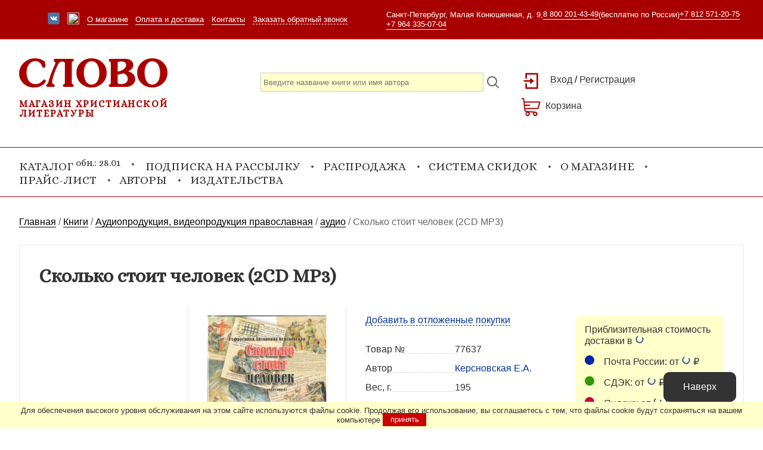

--- FILE ---
content_type: text/html; charset=utf-8
request_url: https://slovo.net.ru/book/77637/
body_size: 11415
content:
<!DOCTYPE html>
<html>
<head>
	<title>Сколько стоит человек (2CD MP3) заказать в Санкт-Петербурге — купить книгу почтой в интернет-магазине «Слово»</title>

		<link rel="canonical" href="https://slovo.net.ru/book/77637/" />
	<meta content="В магазине христианской литературы «СЛОВО» вы можете заказать книгу «Сколько стоит человек (2CD MP3)» по низкой цене. Удобные варианты доставки заказа по России, издательские цены, скидки, широкий ассортимент разнообразной литературы всех христианских конфессий, книг по философии, истории, культуре, искусству, религиоведению, детской литературы." name="description" />
			<meta property="og:url" content="https://slovo.net.ru/book/77637/" /> 
		<meta property="og:title" content="Сколько стоит человек (2CD MP3)" /> 
		<meta property="og:description" content="В магазине христианской литературы «СЛОВО» вы можете заказать книгу «Сколько стоит человек (2CD MP3)» по низкой цене. Удобные варианты доставки заказа по России, издательские цены, скидки, широкий ассортимент разнообразной литературы всех христианских конфессий, книг по философии, истории, культуре, искусству, религиоведению, детской литературы." />
	<meta http-equiv="content-type" content="text/html; charset=utf-8" />
	<meta name="verify-v1" content="OuOtf+60xRDrLjQok17aIsmQyKESRLCAuvW/EKP76b8=" />
	<meta name="google-site-verification" content="QMTZ9wz00mJ8uDwTZanWM1uD-0dKyQxlNww-EgAD5KM" />
	<meta name='yandex-verification' content='00039f6763e5dc12' />
	<link rel="shortcut icon" href="/favicon.ico" type="image/x-icon" />
	<link href="https://slovo.net.ru/rss/" rel="alternate" title="Магазин Слово - новинки христианской литературы" type="application/rss+xml" />
	<link rel="stylesheet" href="/css/style.css" type="text/css" media="all" />
	<link rel="stylesheet" href="/css/mediaquery.css" type="text/css" media="all" />
	<meta name="viewport" content="width=device-width, initial-scale=1, maximum-scale=1.0, user-scalable=no">
	<link href="https://yandex.st/jquery-ui/1.8.21/themes/blitzer/jquery.ui.all.min.css" rel="stylesheet" type="text/css" media="all" />
	<script src="https://yandex.st/jquery/1.7.2/jquery.min.js"></script>
	<script type="text/javascript" src="/js/jquery.timers.js"></script>
	<script type="text/javascript" src="/js/jquery.slider.js"></script>
	<script src="/js/jquery-ui-1.8.21.custom.min.js"></script>
	<script src="/js/jquery.jcarousel.min.js"></script>
	<script src="/js/jquery.lightbox-0.5.min.js"></script>
	<script src="/js/jquery.lazyload.js"></script>
	<script src="/js/jcart.min.js"></script>
	<script src="/js/field_validate.js"></script>
	<script src="/js/common.js"></script>
	<script>
		$( "html" ).on('click','input[name=my-add-button]',function() {
			$(".popup").fadeIn(500);
			$('#cartPopup').show();
		});	
		$( "html" ).on('click','#cartPopup, .popup-close',function() {
			$('#cartPopup').fadeOut(500);
			$(".popup").fadeOut(500);
			return false;
		});
	</script>
	
	<meta name="viewport" content="width=device-width, initial-scale=1, maximum-scale=1.0, user-scalable=no">
	<link href="/css/new_design/reset.css" rel="stylesheet" type="text/css" media="all" />
	<link href="/css/new_design/style.css" rel="stylesheet" type="text/css" media="all" />
	<link href="/css/new_design/mediaquery.css" rel="stylesheet" type="text/css" media="all" />
	<link href="/css/new_design/reset.css" rel="stylesheet" type="text/css" media="all" />
	<link href="/css/new_design/slick.css" rel="stylesheet" type="text/css" >
	<link href="/css/new_design/slick-theme.css" rel="stylesheet" type="text/css" >
	<link href="/css/new_design/style-cat.css?t=1" rel="stylesheet" type="text/css" >
	<script src="/js/new_design/slick.min.js"></script>
	<script src="/js/new_design/common.js?t=1"></script>
	<script src="https://www.google.com/recaptcha/api.js"></script>
	<meta name="yandex-verification" content="75fa7ff42b578dcb" />
	<meta name="cmsmagazine" content="6436b2df9477c3bdde6dd89690ae98b9" />
	
</head>


<body>
	
	<header class="header"> 
		<div class="top-nav">
			<div class="aux-nav">
				<a href="https://vk.com/magazinslovo" title="Группа Вконтакте" target="_blank" class="vk_link"><img src="/css/images/vk.png" /></a>
				<a href="https://t.me/slovo_christian_books" title="Группа Телеграм" target="_blank" class="tm_link"><img src="/css/images/386727_telegram_icon.svg" /></a>
				<a href='/about/'>О магазине</a>
				<a href='/help/'>Оплата и доставка</a>
				<a href='/contacts/'>Контакты</a>
				<span class="back_call">
					<span>Заказать обратный звонок</span>
					<div class='ask_field' style="display:none;">
						<input type="text" class="name" placeholder="Введите ваше имя"/>
						<input type="text" class="phone" placeholder="Введите ваш номер" /><span class="ask_call"></span>
						<div><input type="text" class="ask" placeholder="Введите вопрос" /></div>
						<div><input type="text" class="city" placeholder="Введите город" /></div>
						<div class="g-recaptcha" data-sitekey="6LeFydcpAAAAABMCwUIP_BvatBWxUeFdemgdQ3Yb"></div> 
					</div>
				</span>
			</div>
			<div class="aux-cont">
				Санкт-Петербург, Малая Конюшенная, д. 9, <a href="tel:88002014349">8 800 201-43-49</a> (бесплатно по России) <a href="tel:+78125712075">+7 812 571-20-75</a> <a href="tel:+79643350704">+7 964 335-07-04</a>
			</div>
		</div>
		<div class="grid">
			<div class="logo-field">
				<div class="logo">
					<a href="/"><img src="/css/images/logo.png"/></a>
					<div class="title">Магазин христианской литературы</div>
				</div>
			</div>
			<div class="search-filed">
				<div class="search">
					<form method="get" action="/search/">
					<div class="searchstring"><input type="text" class="searchstring2" name="search" class="searchstring2" placeholder="Введите название книги или имя автора" value="" /></div>
					<!--<div>
					<select name="cat">
						<option value="0">во всех разделах сайта</option>
						<option value="1" class="odd">Библии. Библейские словари. Справочники</option>
						<option value="3" class="odd">Евангелическая литература</option>
						<option value="10" class="odd">Православная литература</option>
						<option value="6" class="odd">Католическая литература</option>
						<option value="19" class="even">Евангелические газеты, журналы</option>
						<option value="20" class="even">Православные газеты, журналы</option>
						<option value="11" class="even">Психология. Литература о здоровье. Досуг. Литература о загородном хозяйстве</option>
						<option value="13" class="odd">Аудио/видео евангелическая</option>
						<option value="14" class="odd">Аудио/видео католическая</option>
						<option value="15" class="odd">Аудио/видео православная</option>
						<option value="16" class="odd">Аудио/видео светское</option>
						<option value="2" class="even">Детская литература</option>
						<option value="4" class="even">Искусство. Культура</option>
						<option value="5" class="even">История. Философия. Право. Социология</option>
						<option value="7" class="even">Краеведческая литература</option>
						<option value="8" class="even">Литературоведение. Языкознание</option>
						<option value="10" class="even">Литературоведение. Языкознание</option>
						<option value="12" class="even">Художественная литература. Биографии. Мемуары. Интервью</option>
						<option value="9" class="even">Мировые религии. Религиоведение</option>
						<option value="17" class="odd">Календари</option>
						<option value="18" class="odd">Сувениры. Изобразительная продукция</option>
						</select>
						</div>-->
						<div  class="searchbutton"><button type="submit" class="button" value="" ></button></div>
					</form>
					<div class="search_answer"></div>
				</div>
			</div>
			<div class="contacts-field">
			
			
			<div class="login"><span><a href="https://slovo.net.ru/login.php">Вход</a> / <a href="https://slovo.net.ru/registration/">Регистрация</a></span></div>
				<div class="basket"><span><a href="https://slovo.net.ru/basket_1.php">Корзина</a></span></div> 
				<div class="yamarket"><a href="https://yandex.ru/maps/org/slovo_magazin_khristianskoy_literatury/1075437474/reviews/" target="_blank">Отзывы<br/>на Яндексе</a></div>
			</div>
						<div class="nav-filed">
				<div class="link cat">
										<div>Каталог <sup style="text-transform:lowercase;">Обн.: 28.01</sup></div>
					<div class="cat-links">
						<ul>
							<li class="section"><a href='/books/bibles/'>Библии. Библейские словари, справочники</a></li>
							
							<li><a href='/books/bibles/biblii_kanonicheskie/'>Библии канонические</a></li>
							<li><a href='/books/bibles/biblii_s_nekanonicheskimi_knigami/'>Библии с неканоническими книгами</a></li>
							<li><a href='/books/bibles/opiti_russkikh_biblejjskikh_perevodov/'>Современные русские переводы Библии</a></li>
							<li><a href='/books/bibles/biblii_na_inostrannikh_yazikakh/'>Библии на иностранных языках</a></li>
							<li><a href='/books/bibles/biblii_v_illyustraciyakh/'>Библии в иллюстрациях</a></li>
							<li><a href='/books/bibles/novie_zaveti/'>Новые Заветы</a></li>
							<li><a href='/books/bibles/novie_zaveti_na_inostrannikh_yazikakh/'>Новые Заветы на иностранных языках</a></li>
							<li><a href='/books/bibles/biblejjskie_karti/'>Библейские карты</a></li>
							<li><a href='/books/bibles/biblejjskie_kommentarii/'>Библейские комментарии</a></li>
							<li><a href='/books/bibles/spravochniki_slovari_simfonii/'>Справочники, словари, симфонии</a></li>
				
						</ul>
						<ul>
							<li class="section"><a href='/books/pravoslavie/'>Православная литература</a></li>
							<li><a href='/books/pravoslavie/azi_pravoslaviya/'>Азы православия</a></li><li><a href='/books/pravoslavie/akafisti_i_kanoni/'>Акафисты и каноны</a></li><li><a href='/books/pravoslavie/alibomi_podarochnie_izdaniya/'>Альбомы, подарочные издания</a></li><li><a href='/books/pravoslavie/angelologiya/'>Ангелология</a></li><li><a href='/books/pravoslavie/apologetika/'>Апологетика</a></li><li><a href='/books/pravoslavie/asketika__o_molitve_i_dukhovnojj_zhizni/'>Аскетика: о молитве и духовной жизни</a></li><li><a href='/books/pravoslavie/bibleistika/'>Библеистика</a></li><li><a href='/books/pravoslavie/bogoslovie_i_patristika/'>Богословие и патристика</a></li><li><a href='/books/pravoslavie/bogosluzhebnaya_literatura/'>Богослужебная литература</a></li><li><a href='/books/pravoslavie/vospominaniyazhizneopisaniyadnevnikipisima/'>Воспоминания, жизнеописания, дневники, письма</a></li><li><a href='/books/pravoslavie/gosudarstvo_i_cerkoviarmiya_i_cerkovi/'>Государство и церковь, армия и церковь</a></li><li><a href='/books/pravoslavie/detskaya_literatura/'>Детская литература</a></li><li><a href='/books/pravoslavie/ZHitiya_svyatikh_i_podvizhnikov_blagochestiya/'>Жития святых и подвижников благочестия</a></li><li><a href='/books/pravoslavie/ikonopisiikonografiyaiskusstvokulitura/'>Иконопись, иконография, искусство, культура</a></li><li><a href='/books/pravoslavie/istoriya_rossii/'>История России</a></li><li><a href='/books/pravoslavie/istoriya_cerkvi/'>История церкви</a></li><li><a href='/books/pravoslavie/kalendariezhednevniki/'>Календари, ежедневники</a></li><li><a href='/books/pravoslavie/medicina_i_psikhologiyazavisimosti/'>Медицина и психология, зависимости</a></li><li><a href='/books/pravoslavie/mezhkonfessionalinijj_dialog/'>Межконфессиональный диалог</a></li><li><a href='/books/pravoslavie/missiologiya/'>Миссиология</a></li><li><a href='/books/pravoslavie/molitvoslovi_psaltiri/'>Молитвословы, псалтири</a></li><li><a href='/books/pravoslavie/monastirikhramisobori_istoriyaopisanie/'>Монастыри, храмы, соборы: история, описание</a></li><li><a href='/books/pravoslavie/nazidatelinoe_chtenienazidatelinaya_literatura/'>Назидательное чтение, назидательная литература</a></li><li><a href='/books/pravoslavie/nauka_i_bogoslovie/'>Наука и богословие</a></li><li><a href='/books/pravoslavie/o_presvyatojj_bogorodice/'>О Пресвятой Богородице</a></li><li><a href='/books/pravoslavie/o_molitve_iisusovojj/'>О молитве Иисусовой</a></li><li><a href='/books/pravoslavie/palomnichestvo/'>Паломничество</a></li><li><a href='/books/pravoslavie/pravoslavie_i_religii_mira/'>Православие и религии мира</a></li><li><a href='/books/pravoslavie/pravoslavnaya_pedagogika/'>Православная педагогика</a></li><li><a href='/books/pravoslavie/pravoslavnaya_semiya/'>Православная семья</a></li><li><a href='/books/pravoslavie/pravoslavnaya_trapezasad_i_ogorod_domovodstvo/'>Православная трапеза. Сад и огород. Домоводство</a></li><li><a href='/books/pravoslavie/prodolzhayushhiesya_izdaniyakonferencii/'>Продолжающиеся издания, конференции</a></li><li><a href='/books/pravoslavie/propovedi_poucheniya_beseditrudi/'>Проповеди. Поучения. Беседы. Труды</a></li><li><a href='/books/pravoslavie/publicistikafilologiyaliteraturovedenie/'>Публицистика, филология, литературоведение</a></li><li><a href='/books/pravoslavie/religioznaya_filosofiya_i_sociologiya_russkie_filosofi-bogoslovi/'>Религиозная философия и социология. Русские философы-богословы</a></li><li><a href='/books/pravoslavie/svyashhennoe_pisanie/'>Священное писание</a></li><li><a href='/books/pravoslavie/sektovedenielzheprorochestvaokkulitizmpolemika/'>Сектоведение, лжепророчества, оккультизм, полемика</a></li><li><a href='/books/pravoslavie/staroobryadcheskaya_literatura/'>Старообрядческая литература</a></li><li><a href='/books/pravoslavie/starchestvomonashestvopodvigi_svyatikh/'>Старчество, монашество, подвиги святых</a></li><li><a href='/books/pravoslavie/tvoreniya_svyatikh_otcov/'>Творения святых отцов</a></li><li><a href='/books/pravoslavie/tolkovanie_i_izuchenie_svyashhennogo_pisaniya_kommentarii/'>Толкование и изучение Священного писания. Комментарии</a></li><li><a href='/books/pravoslavie/Khudozhestvennaya_literatura_i_poehziya/'>Художественная литература и поэзия</a></li><li><a href='/books/pravoslavie/cerkovno-slavyanskijj_yazik_i_drevnie_yaziki/'>Церковно-славянский язык и древние языки</a></li><li><a href='/books/pravoslavie/cerkovnoe_penie_noti/'>Церковное пение. Ноты</a></li><li><a href='/books/pravoslavie/Ehnciklopediispravochnikislovari/'>Энциклопедии, справочники, словари</a></li>
						</ul>
						<ul>
							<li class="section"><a href='/books/gospel/'>Евангелическая литература</a></li>
							<li><a href='/books/gospel/apologetika_i_tvorenie_mira/'>Апологетика и творение мира</a></li><li><a href='/books/gospel/biografii/'>Биографии</a></li><li><a href='/books/gospel/bogosloviebibleistika/'>Богословие,библеистика</a></li><li><a href='/books/gospel/verouchenie_issledovanie_nastavlenie/'>Вероучение, исследование, наставление</a></li><li><a href='/books/gospel/vospitanie_detejj/'>Воспитание детей</a></li><li><a href='/books/gospel/detskaya_literatura/'>Детская литература</a></li><li><a href='/books/gospel/dlya_zhenshhin/'>Для женщин</a></li><li><a href='/books/gospel/dlya_muzhchin/'>Для мужчин</a></li><li><a href='/books/gospel/dlya_sluzhitelejj_cerkvi/'>Для служителей церкви</a></li><li><a href='/books/gospel/dukhovnaya_proza_i_khudozhestvennaya_literatura/'>Духовная проза и художественная литература</a></li><li><a href='/books/gospel/dushepopechitelistvo_i_psikhologiya/'>Душепопечительство и психология</a></li><li><a href='/books/gospel/istoriya_cerkvi/'>История церкви</a></li><li><a href='/books/gospel/iscelenie_osvobozhdenie/'>Исцеление, освобождение</a></li><li><a href='/books/gospel/liderstvo_nastavnichestvo_finansi/'>Лидерство, наставничество, финансы</a></li><li><a href='/books/gospel/missiya_i_evangelizaciya/'>Миссия и евангелизация</a></li><li><a href='/books/gospel/na_raznie_temi/'>На разные темы</a></li><li><a href='/books/gospel/o_boge_i_ego_svojjstvakh/'>О Боге и его свойствах</a></li><li><a href='/books/gospel/o_vere_i_blagodati/'>О вере и благодати</a></li><li><a href='/books/gospel/o_cerkvi/'>О церкви</a></li><li><a href='/books/gospel/pesenniki_i_notnie_sborniki/'>Песенники и нотные сборники</a></li><li><a href='/books/gospel/post_molitva_Khodatajjstvo/'>Пост. Молитва. Ходатайство</a></li><li><a href='/books/gospel/poehziya/'>Поэзия</a></li><li><a href='/books/gospel/prakticheskoe_khristianstvo/'>Практическое христианство</a></li><li><a href='/books/gospel/propovedi/'>Проповеди</a></li><li><a href='/books/gospel/rabota_s_zavisimimi/'>Работа с зависимыми</a></li><li><a href='/books/gospel/religioznaya_filosofiyaehtika/'>Религиозная философия,этика</a></li><li><a href='/books/gospel/svidetelistva/'>Свидетельства</a></li><li><a href='/books/gospel/semiya_brak_vzaimootnosheniya/'>Семья, брак, взаимоотношения</a></li><li><a href='/books/gospel/uchebnie_materiali/'>Учебные материалы</a></li><li><a href='/books/gospel/CHteniya_na_kazhdijj_deni/'>Чтения на каждый день</a></li>
							</ul>
							<ul>
							<li class="section"><a href='/books/catolic/'>Католическая литература</a></li>
							<li><a href='/books/catolic/apologetika/'>Апологетика</a></li><li><a href='/books/catolic/bibleistika/'>Библеистика</a></li><li><a href='/books/catolic/bogoslovie/'>Богословие</a></li><li><a href='/books/catolic/bogosluzhebnaya_literatura_molitvoslovi/'>Богослужебная литература, молитвословы</a></li><li><a href='/books/catolic/detskaya_literatura/'>Детская литература</a></li><li><a href='/books/catolic/dukhovnaya_zhizni/'>Духовная жизнь</a></li><li><a href='/books/catolic/istoriya_monasheskikh_orderov/'>История монашеских ордеров</a></li><li><a href='/books/catolic/kanonicheskoe_pravo/'>Каноническое право</a></li><li><a href='/books/catolic/katekhizaciya/'>Катехизация</a></li><li><a href='/books/catolic/mezhkonfessionalinijj_dialog/'>Межконфессиональный диалог</a></li><li><a href='/books/catolic/nazidatelinaya_literatura/'>Назидательная литература</a></li><li><a href='/books/catolic/nauka_i_bogoslovie/'>Наука и богословие</a></li><li><a href='/books/catolic/patrologiya_(patristika)/'>Патрология (патристика)</a></li><li><a href='/books/catolic/periodika/'>Периодика</a></li><li><a href='/books/catolic/psikhologiya_pedagogika_semiya_vospitanie/'>Психология, педагогика, семья, воспитание</a></li><li><a href='/books/catolic/religioznaya_filosofiya/'>Религиозная философия</a></li><li><a href='/books/catolic/svyatie_i_podvizhniki/'>Святые и подвижники</a></li><li><a href='/books/catolic/trudi_biografii_zhizneopisaniya/'>Труды, биографии, жизнеописания</a></li><li><a href='/books/catolic/Khudozhestvennaya_literatura_i_poehziya_vospominaniya/'>Художественная литература и поэзия, воспоминания</a></li><li><a href='/books/catolic/cerkovi_istoriya_dokumenti/'>Церковь: история, документы</a></li><li><a href='/books/catolic/Ehncikliki_svyatejjshikh_pap_obrashheniya_postanovleniya/'>Энциклики Святейших Пап, обращения, постановления</a></li><li><a href='/books/catolic/Ehnciklopedii_spravochniki/'>Энциклопедии, справочники</a></li>
							</ul>
							<ul>
							<li class="section"><a href='/books/fiction/'>Художественная литература. Биографии. Мемуары. Интервью.</a> </li></ul>
							<ul>
							<li class="section"><a href='/books/children/'>Детская литература</a> </li></ul>
							<ul>
							<li class="section"><a href='/books/art/'>Искусство. Культура</a> </li></ul>

							<ul>
							<li class="section"><a href='/books/history/'>История. Философия. Право. Социология. Этика</a> </li></ul>

							<ul>
							<li class="section"><a href='/books/kraeved/'>Краеведческая литература</a> </li></ul>

							<ul>
							<li class="section"><a href='/books/cooking/'>Психология. Литература о здоровье. Досуг. Литература о загородном хозяйстве</a> </li></ul>

							<ul>
							<li class="section"><a href='/books/literature/'>Литературоведение. Языкознание</a> </li></ul>

							<ul>
							<li class="section"><a href='/books/religioved/'>Мировые религии. Религиоведение</a> </li></ul>
							<ul>
								<li class="section"><a href='/books/calendars/'>Календари</a> </li>
							</ul> 
							<ul>
							<li class="section"><a href='/books/suvenir/'>Сувениры. Изобразительная продукция</a> </li></ul>
							<ul>
							
							<li class="section"><a href='/books/audiovideogospel/'>Аудиопродукция, видеопродукция евангелическая</a> </li>
							</ul>
							<ul>
							<li class="section"><a href='/books/audiovideoprav/'>Аудиопродукция, видеопродукция православная</a> </li>
							</ul>
							<ul>
							<li class="section"><a href='/books/audiovideopublic/'>Аудиопродукция, видеопродукция светская</a> </li></ul>
							<ul>
							<li class="section"><a href='/books/audiovideocatol/'>Аудиопродукция, видеопродукция католическая</a> </li></ul>
							
							
							<ul>
							<li class="section"><a href='/books/newspapersevang/'>Евангелические газеты, журналы</a> </li></ul>
						<ul>
							<li class="section"><a href='/books/newspapersevprav/'>Православные газеты, журналы</a> </li>
						</ul>
					</div>
				</div>
				<div class="link"><a href="https://slovo.net.ru/subscribe/">Подписка на рассылку</a></div><div class="link"><a href="https://slovo.net.ru/discont/">Распродажа</a></div><div class="link"><a href="https://slovo.net.ru/discont_info/">Система скидок</a></div><div class="link"><a href="https://slovo.net.ru/about/">О магазине</a></div><div class="link"><a href="https://slovo.net.ru/price/">Прайс-лист</a></div><div class="link"><a href="https://slovo.net.ru/author/">Авторы</a></div><div class="link"><a href="https://slovo.net.ru/publisher/">Издательства</a></div> 
				
			</div>
		
		</div>
		
	</header>

	




	
	
	<div class="itemfield"> 
		<div class="crumbs" itemscope itemtype="https://schema.org/BreadcrumbList">
			<span itemprop="itemListElement" itemscope itemtype="https://schema.org/ListItem">
				<a href="/" itemprop="item" ><span itemprop="name">Главная</span><meta itemprop="position" content="1" /></a>
			</span> 
			/ 
			<span itemprop="itemListElement" itemscope itemtype="https://schema.org/ListItem">
				<a href="/books/" itemprop="item" ><span itemprop="name">Книги</span><meta itemprop="position" content="2" /></a>
			</span> 
			/ 
			<span itemprop="itemListElement" itemscope itemtype="https://schema.org/ListItem">
				<a href="/books/audiovideoprav/" itemprop="item" ><span itemprop="name">Аудиопродукция, видеопродукция православная</span><meta itemprop="position" content="3" /></a>
			</span>
			/ 
						<span itemprop="itemListElement" itemscope itemtype="https://schema.org/ListItem">
				<a href="/books/audiovideoprav/audio/" itemprop="item" ><span itemprop="name">аудио</span><meta itemprop="position" content="4" /></a>
			</span>
			/
			<span class="title" itemprop="itemListElement" itemscope itemtype="https://schema.org/ListItem">
				<span itemprop="item"><strong itemprop="name">Сколько стоит человек (2CD MP3)</strong><meta itemprop="position" content="5" /></span>
			</span>
			 
		</div>
		<div class="item" itemscope itemtype="https://schema.org/Book">
			<h1 class="item-title" itemprop="name" >Сколько стоит человек (2CD MP3)</h1>
			<div class="item-greed">
				<div class="item-pic">
					<div class="aux-pics" id="extra-photos">
					

					</div>
					<div class="main-pic">
												<img itemprop="image" src="/images/77637_b.jpg" alt="Сколько стоит человек (2CD MP3)" title="Сколько стоит человек (2CD MP3)" />
					</div>
				</div>
				<div class="item-data">
					<div class="data">

						
						
						<div class="description_field">
					
						
					
					
					
													<div id="add2list"><span id="formsubmit">Добавить в отложенные покупки</span></div>
							
							
							
							<div class="done"></div>
							<script>
								$("#formsubmit").click(function() {
								
									var msg = "code=77637";
									$.ajax({
										type: 'POST',
										url: '/catalog/add2list.php',
										data: msg,
										success: function(data) {
											$('#add2list').html(data);
										},
										error:  function(xhr, str){
											alert('Возникла ошибка: ' + xhr.responseCode);
										}
									});

								});
							</script>
						
													<dl>
								<dt><span>Товар №</span></dt><dd><span>77637</span></dd>
								
								
								<dt itemprop="author" itemscope itemtype="http://schema.org/Person"><span>Автор</span></dt><dd itemprop="name"><span><a href='/author/Керсновская Е.А./'>Керсновская Е.А.</a></span></dd>
								
																
																								
								 
								 
								<dt><span>Вес, г.</span></dt><dd><span class="item_weight">195</span></dd> 
								 
								<dt><span>Год</span></dt><dd><span>0000</span></dd> 
								
								 
								<dt><span>Год</span></dt><dd><span>2015</span></dd> 
								<dt><span>Жанр</span></dt><dd><span>аудиокнига</span></dd> 
								 
								<dt><span>Права</span></dt><dd><span>2CD</span></dd> 
								 
								 
								<dt><span>Страна</span></dt><dd><span>Россия</span></dd> 
								<dt><span>Студия</span></dt><dd><span>Град Петров</span></dd> 
								<dt><span>Формат</span></dt><dd><span>MP3</span></dd>							</dl>


							<div class="share_btn" >
								<div style="margin-bottom:1em;">Поделиться: </div>
								<script src="https://yastatic.net/share2/share.js"></script>
								<div class="ya-share2" data-curtain data-shape="round" data-services="vkontakte,odnoklassniki,telegram,viber,whatsapp"></div>
							</div>
							 
							<div class="ask_question">
								<div class="ask_question_ttl" >Задать вопрос о товаре:</div>
								<div class="ask_question_field" style="display:none;">
									<div class="user_email"><input type=email placeholder="Ваш эл. адрес" /></div>
									<textarea placeholder="Ваш вопрос" ></textarea>
									<div class="ask_questipon_btn" for="77637" data="Сколько стоит человек (2CD MP3)">Отправить</div>
								</div>
							</div>
						
						</div>
						
						<div class="delivery_price"> 
							<div class='city'>Приблизительная стоимость доставки в <span><img src='/admin/images/Rolling-1s-16px.gif' /></span></div><div class='delivery_from rus_post'>Почта России: от <span class='postrussia_pvz'><img src='/admin/images/Rolling-1s-16px.gif' /></span> ₽</div><div class='delivery_from sdek'>СДЭК: от <span class='sdek_pvz'><img src='/admin/images/Rolling-1s-16px.gif' /></span> ₽</div><div class='delivery_from boxberry'>Яндекс: от <span class='boxberry_pvz'><img src='/admin/images/Rolling-1s-16px.gif' /></span> ₽</div>							<div style="margin-top:1em;"><a href="/help/" target="blank" rel="nofollow"><u>Оплата и доставка</u></a></div>
						</div>
						
						<div class="buy_field">
						
						
						
						
							<div class="basket">

							<div class="price-field" itemprop="offers" itemscope itemtype="https://schema.org/Offer">
							
														
							<span class="price" itemprop="price" content="335">335 <span itemprop="priceCurrency" content="RUB">₽</span></span>
							
								 
							</div>
							<div class="buy-button">
							<div style='margin: 24px 0; border: 1px solid #990000; padding: 10px; color:#990000; font-size:70%;'><p><b>Товара нет в наличии</b></p><br/><p>Если вы хотите получить оповещение при появлении этого товара, просто оставьте свой электронный адрес.</p>
								<form action='#' method='post'>
									<div>
										<input type='hidden' name='addlist' value='add'>
										<input type='hidden' name='code' value='77637'>
										<nobr><input style='font-size:90%; width:50%; display:inline;' type='text' name='email' placeholder='Ваш эл. адрес'> <input style='font-size:90%; display:inline;' type='submit' value='отправить'></nobr>
									</div>
								</form></div><div style='font-size:90%; font-weight:normal; margin-bottom:10px; background:#990000; padding: 5px; display:inline-block;'><a style='color:#ffffff; text-decoration:none;' href="/search/?yasearch=Сколько стоит человек (2CD MP3)">Найти похожий товар</a></div>							</div>
						</div>
						
						
						
						
						
						
						
						</div>
						
					</div>
					
					 
				</div> 
			</div>
			
			<div class='item_common_info'><div class='item_description'><div class='common_title'>Описание</div><div class='common_summary'><p>Аудиодиск по страницам книги писательницы, помещицы, художницы, ссыльной, заключенная ГУЛАГа - кто она? Ответ читатется при ее знакомстве с ее воспоминаниями. Прежде всего она, - Человек. Человек сверяющий свои поступки с голосом совести в любых ситуациях.</p>
</div></div><div class='item_rewiews'><div class='common_title'>Отзывы</div>					
					
					
					
					
											
						<!-- Форма отправки -->
						<div class="addform-column">
							<form method='post' action="#answer"  id="postReview">
								<div class="form">
								<input type=hidden name=action value=post>
								<input type=hidden name="item_id" value="77637">
								
								<div>Напишите отзыв и получите <a href="/bonus.php">25 бонусных рублей</a></div>
								
								<div class="title">Добавить отзыв</div>
								<input name="name" type="text" placeholder="Ваше имя" value=""/>
								<input name="email" type="text" placeholder="Эл. почта" value="" id="useremail" />
								
								<div class="descr">Ваш отзыв:</div>
								<textarea name="text"></textarea>
								<input type=hidden name="comm_f" value=""> 
								
								<div class="descr">Ваша оценка: <label for="ratio5">5 </label><input type="radio" name="ratio" value="5" id="ratio5" /> <label for="ratio4">4 </label><input type="radio" name="ratio" value="4" id="ratio4" /> <label for="ratio3">3 </label><input type="radio" name="ratio" value="3" id="ratio3" /> <label for="ratio2">2 </label><input type="radio" name="ratio" value="2" id="ratio2" /> <label for="ratio1">1 </label><input type="radio" name="ratio" value="1" id="ratio1" /></div>
								<div class="g-recaptcha" data-sitekey="6LeFydcpAAAAABMCwUIP_BvatBWxUeFdemgdQ3Yb"></div> 
								<div style='margin-top:1em;'><input id="submit" type="submit" name="submitButton" value="Отправить"></div>
								</div>
							</form>
						</div>
						<div class="clear"></div>
					
					
					
					
					
					
					
					
					</div></div> 
			
			
			<div class="tabs_field">
			
						
			
				<div class="tabs">
					<ul class="tabs__caption">
 
																				</ul>
					
					
																				
					
				</div>
			</div>
			<!-- .tabs -->

			<div class="orphus">
				<script type='text/javascript' src='/orphus/orphus.js'></script>
				<a href='https://orphus.ru' id='orphus' target='_blank'><img alt='Система Orphus' src='/orphus/orphus.png' width='60' height='25' /></a> &mdash; Ошибка в тексте? Выделите ее мышкой и нажмите ctr+enter.
			</div>
			
			<div class="sldr-div"></div>
			
			<div class="other-goods">
				<div class="title">Также вас могут заинтересовать</div>
				<div class="grid">
					<div class="autor-goods">
						
						
												<div class="ttl">Книги автора</div>
							<div class="sldr-autor">
									
											
											<div class="item-sldr">
												<div class="pic"><a href="/book/77637/"><img src="https://slovo.net.ru/images/77637_b.jpg" alt='Сколько стоит человек (2CD MP3)' /></a></div>
												<div class="ttl_sldr"><a href="/book/77637" title="Сколько стоит человек (2CD MP3)">Сколько стоит человек (2CD MP3)</a></div>
											</div>
											
																		</div>		
																
						 
						
						
						
					</div>
					<div class="new-goods">
						
						
												
					</div>
					<!--
					<div class="bookofweek-goods">
						
						<div class="ttl">Книга недели</div>
						
						
						<div class="weekbook">
							<div class="book">
								<div class="weekbookslider">
									
									<div><a href="https://slovo.net.ru/discont/"><img style="max-width:300px; height:auto;" src="/css/images/sale4goods.png"/></a></div>	
									
								</div>							
							</div>
						</div>
						
					</div>
					-->
				</div>
			</div>
			
			
			
			<div class="leaders-goods">
				<div class="grid">
					<div class="leaders-goods-field">
						
						 
												
						
					</div>
				</div>
			</div>
			
			
			
			<div class="viewed_goods">
				
						
			</div>
			
		</div> 
	</div>
	
	

	<div class="clear"></div>
	<footer class="footer">
		<div class="grid">
			<div class="info">
				<div class="copy">© «СЛОВО» — Магазин христианской литературы</div>
				<div class="social"><!--<img src="/css/images/fb.png" /> <img src="/css/images/insta.png" />--> 
				<a href="https://vk.com/magazinslovo" title="Группа Вконтакте" target="_blank"><img src="/css/images/vk.png" /></a>
				<a href="https://t.me/slovo_christian_books" title="Группа Телеграм" target="_blank" ><img style="width:32px;" src="/css/images/386727_telegram_icon.svg" /></a>
				<div class="contacts">
					<div>Санкт-Петербург, Малая Конюшенная, д. 9</div>
					<div><a href="tel:+78125712075">+7 812 571-20-75</a>, <a href="tel:88002014349">8 800 201-43-49</a>, <a href="tel:+79643350704">+7 964 335-07-04</a></div>
					<div>Еждн. с 11:00 до 20:00 МСК</div>
					<div><a href="mailto:slovo@peterlink.ru">slovo@peterlink.ru</a></div>
				</div>
				
			</div>
			<div class="links">
				
				<div class="link"><a href="https://slovo.net.ru/books/">Каталог</a></div> 
				<div class="link"><a href="https://slovo.net.ru/author/">Авторы</a></div>
				<div class="link"><a href="https://slovo.net.ru/help/">Оплата и доставка</a></div>
				<div class="link"><a href="https://slovo.net.ru/agreement/">Пользовательское соглашение</a></div>
				<div class="link"><a href="/upload/Политика обработки ПД.pdf" target="_blank">Политика обработки персональных данных</a></div>
				<div class="link"><a href="https://slovo.net.ru/about/">О магазине</a></div>
				<div class="link"><a href="https://slovo.net.ru/contacts/">Контакты</a></div>
			</div>
		</div>
		<div class="partners">
			<div >Наши пратнеры</div>
			<div><a href="http://www.biblia.ru/"><img src="/css/images/partner-2.png" /></a> <a href="http://www.standrews.ru/"><img src="/css/images/partner-3.png" /></a> <a href="http://shop.grad-petrov.ru/"><img src="/css/images/partner-5.png" /></a></div>
			<div class="market">
					<div><a href="https://clck.yandex.ru/redir/dtype=stred/pid=47/cid=73582/path=dynamic.150x101/*https://market.yandex.ru/shop--slovo/937409/reviews"> <img src="https://clck.yandex.ru/redir/dtype=stred/pid=47/cid=73581/path=dynamic.150x101/*https://grade.market.yandex.ru/?id=937409&action=image&size=2" border="0" alt="Читайте отзывы покупателей и оценивайте качество магазина СЛОВО на Яндекс.Маркете" /> </a></div>
					<div><img src="/css/images/cards.png" /></div>
					<div><img src="/css/images/qr_pay.png" /> <span style="display:inline-block; width:80px; font-size:0.8em; line-height:0.9em; text-align:left;" >оплата по<br/>qr-коду</span></div>
				</div>
		</div>
		<div class="studio">
			Дизайн&nbsp;сайта&nbsp;&mdash; <a href="http://design.drevolife.ru/">студия&nbsp;&laquo;Артминистри&raquo;</a>
		</div>
	</footer>
	
		<div class="cookie_footer">
		Для обеспечения высокого уровня обслуживания на этом сайте используются файлы cookie. Продолжая его использование, вы соглашаетесь с тем, что файлы cookie будут сохраняться на вашем компьютере <span class='cookie_close'>принять</span>	
	</div>
			

	<div id="cartPopup"></div>
	<div class="popup">
		<div class="popupmsg">Товар добавлен в корзину!</div>
		<a class="popup-close" href="#">Вернуться к просмотру</a> <a class="button" style="color:#ffffff" href="/basket_1.php">Оформить заказ</a>	
	</div>
	
	
	<div id="topNubex">Наверх</div>
	
	<script>
				$("input[name=my-add-button]").click(function() {
					$(".popup").fadeIn(500);
					$('#cartPopup').show();
				});	
				$('#cartPopup, .popup-close').click(function () {
					$('#cartPopup').fadeOut(500);
					$(".popup").fadeOut(500);
					return false;
				});
			</script>
	<!-- Yandex.Metrika counter --> <script type="text/javascript" > (function(m,e,t,r,i,k,a){m[i]=m[i]||function(){(m[i].a=m[i].a||[]).push(arguments)}; m[i].l=1*new Date(); for (var j = 0; j < document.scripts.length; j++) {if (document.scripts[j].src === r) { return; }} k=e.createElement(t),a=e.getElementsByTagName(t)[0],k.async=1,k.src=r,a.parentNode.insertBefore(k,a)}) (window, document, "script", "https://mc.yandex.ru/metrika/tag.js", "ym"); ym(2314246, "init", { clickmap:true, trackLinks:true, accurateTrackBounce:true, webvisor:true, ecommerce:"dataLayer" }); </script> <noscript><div><img src="https://mc.yandex.ru/watch/2314246" style="position:absolute; left:-9999px;" alt="" /></div></noscript> <!-- /Yandex.Metrika counter -->
	</body>
</html>


--- FILE ---
content_type: text/html; charset=utf-8
request_url: https://www.google.com/recaptcha/api2/anchor?ar=1&k=6LeFydcpAAAAABMCwUIP_BvatBWxUeFdemgdQ3Yb&co=aHR0cHM6Ly9zbG92by5uZXQucnU6NDQz&hl=en&v=N67nZn4AqZkNcbeMu4prBgzg&size=normal&anchor-ms=20000&execute-ms=30000&cb=re6eyofbr3a0
body_size: 49390
content:
<!DOCTYPE HTML><html dir="ltr" lang="en"><head><meta http-equiv="Content-Type" content="text/html; charset=UTF-8">
<meta http-equiv="X-UA-Compatible" content="IE=edge">
<title>reCAPTCHA</title>
<style type="text/css">
/* cyrillic-ext */
@font-face {
  font-family: 'Roboto';
  font-style: normal;
  font-weight: 400;
  font-stretch: 100%;
  src: url(//fonts.gstatic.com/s/roboto/v48/KFO7CnqEu92Fr1ME7kSn66aGLdTylUAMa3GUBHMdazTgWw.woff2) format('woff2');
  unicode-range: U+0460-052F, U+1C80-1C8A, U+20B4, U+2DE0-2DFF, U+A640-A69F, U+FE2E-FE2F;
}
/* cyrillic */
@font-face {
  font-family: 'Roboto';
  font-style: normal;
  font-weight: 400;
  font-stretch: 100%;
  src: url(//fonts.gstatic.com/s/roboto/v48/KFO7CnqEu92Fr1ME7kSn66aGLdTylUAMa3iUBHMdazTgWw.woff2) format('woff2');
  unicode-range: U+0301, U+0400-045F, U+0490-0491, U+04B0-04B1, U+2116;
}
/* greek-ext */
@font-face {
  font-family: 'Roboto';
  font-style: normal;
  font-weight: 400;
  font-stretch: 100%;
  src: url(//fonts.gstatic.com/s/roboto/v48/KFO7CnqEu92Fr1ME7kSn66aGLdTylUAMa3CUBHMdazTgWw.woff2) format('woff2');
  unicode-range: U+1F00-1FFF;
}
/* greek */
@font-face {
  font-family: 'Roboto';
  font-style: normal;
  font-weight: 400;
  font-stretch: 100%;
  src: url(//fonts.gstatic.com/s/roboto/v48/KFO7CnqEu92Fr1ME7kSn66aGLdTylUAMa3-UBHMdazTgWw.woff2) format('woff2');
  unicode-range: U+0370-0377, U+037A-037F, U+0384-038A, U+038C, U+038E-03A1, U+03A3-03FF;
}
/* math */
@font-face {
  font-family: 'Roboto';
  font-style: normal;
  font-weight: 400;
  font-stretch: 100%;
  src: url(//fonts.gstatic.com/s/roboto/v48/KFO7CnqEu92Fr1ME7kSn66aGLdTylUAMawCUBHMdazTgWw.woff2) format('woff2');
  unicode-range: U+0302-0303, U+0305, U+0307-0308, U+0310, U+0312, U+0315, U+031A, U+0326-0327, U+032C, U+032F-0330, U+0332-0333, U+0338, U+033A, U+0346, U+034D, U+0391-03A1, U+03A3-03A9, U+03B1-03C9, U+03D1, U+03D5-03D6, U+03F0-03F1, U+03F4-03F5, U+2016-2017, U+2034-2038, U+203C, U+2040, U+2043, U+2047, U+2050, U+2057, U+205F, U+2070-2071, U+2074-208E, U+2090-209C, U+20D0-20DC, U+20E1, U+20E5-20EF, U+2100-2112, U+2114-2115, U+2117-2121, U+2123-214F, U+2190, U+2192, U+2194-21AE, U+21B0-21E5, U+21F1-21F2, U+21F4-2211, U+2213-2214, U+2216-22FF, U+2308-230B, U+2310, U+2319, U+231C-2321, U+2336-237A, U+237C, U+2395, U+239B-23B7, U+23D0, U+23DC-23E1, U+2474-2475, U+25AF, U+25B3, U+25B7, U+25BD, U+25C1, U+25CA, U+25CC, U+25FB, U+266D-266F, U+27C0-27FF, U+2900-2AFF, U+2B0E-2B11, U+2B30-2B4C, U+2BFE, U+3030, U+FF5B, U+FF5D, U+1D400-1D7FF, U+1EE00-1EEFF;
}
/* symbols */
@font-face {
  font-family: 'Roboto';
  font-style: normal;
  font-weight: 400;
  font-stretch: 100%;
  src: url(//fonts.gstatic.com/s/roboto/v48/KFO7CnqEu92Fr1ME7kSn66aGLdTylUAMaxKUBHMdazTgWw.woff2) format('woff2');
  unicode-range: U+0001-000C, U+000E-001F, U+007F-009F, U+20DD-20E0, U+20E2-20E4, U+2150-218F, U+2190, U+2192, U+2194-2199, U+21AF, U+21E6-21F0, U+21F3, U+2218-2219, U+2299, U+22C4-22C6, U+2300-243F, U+2440-244A, U+2460-24FF, U+25A0-27BF, U+2800-28FF, U+2921-2922, U+2981, U+29BF, U+29EB, U+2B00-2BFF, U+4DC0-4DFF, U+FFF9-FFFB, U+10140-1018E, U+10190-1019C, U+101A0, U+101D0-101FD, U+102E0-102FB, U+10E60-10E7E, U+1D2C0-1D2D3, U+1D2E0-1D37F, U+1F000-1F0FF, U+1F100-1F1AD, U+1F1E6-1F1FF, U+1F30D-1F30F, U+1F315, U+1F31C, U+1F31E, U+1F320-1F32C, U+1F336, U+1F378, U+1F37D, U+1F382, U+1F393-1F39F, U+1F3A7-1F3A8, U+1F3AC-1F3AF, U+1F3C2, U+1F3C4-1F3C6, U+1F3CA-1F3CE, U+1F3D4-1F3E0, U+1F3ED, U+1F3F1-1F3F3, U+1F3F5-1F3F7, U+1F408, U+1F415, U+1F41F, U+1F426, U+1F43F, U+1F441-1F442, U+1F444, U+1F446-1F449, U+1F44C-1F44E, U+1F453, U+1F46A, U+1F47D, U+1F4A3, U+1F4B0, U+1F4B3, U+1F4B9, U+1F4BB, U+1F4BF, U+1F4C8-1F4CB, U+1F4D6, U+1F4DA, U+1F4DF, U+1F4E3-1F4E6, U+1F4EA-1F4ED, U+1F4F7, U+1F4F9-1F4FB, U+1F4FD-1F4FE, U+1F503, U+1F507-1F50B, U+1F50D, U+1F512-1F513, U+1F53E-1F54A, U+1F54F-1F5FA, U+1F610, U+1F650-1F67F, U+1F687, U+1F68D, U+1F691, U+1F694, U+1F698, U+1F6AD, U+1F6B2, U+1F6B9-1F6BA, U+1F6BC, U+1F6C6-1F6CF, U+1F6D3-1F6D7, U+1F6E0-1F6EA, U+1F6F0-1F6F3, U+1F6F7-1F6FC, U+1F700-1F7FF, U+1F800-1F80B, U+1F810-1F847, U+1F850-1F859, U+1F860-1F887, U+1F890-1F8AD, U+1F8B0-1F8BB, U+1F8C0-1F8C1, U+1F900-1F90B, U+1F93B, U+1F946, U+1F984, U+1F996, U+1F9E9, U+1FA00-1FA6F, U+1FA70-1FA7C, U+1FA80-1FA89, U+1FA8F-1FAC6, U+1FACE-1FADC, U+1FADF-1FAE9, U+1FAF0-1FAF8, U+1FB00-1FBFF;
}
/* vietnamese */
@font-face {
  font-family: 'Roboto';
  font-style: normal;
  font-weight: 400;
  font-stretch: 100%;
  src: url(//fonts.gstatic.com/s/roboto/v48/KFO7CnqEu92Fr1ME7kSn66aGLdTylUAMa3OUBHMdazTgWw.woff2) format('woff2');
  unicode-range: U+0102-0103, U+0110-0111, U+0128-0129, U+0168-0169, U+01A0-01A1, U+01AF-01B0, U+0300-0301, U+0303-0304, U+0308-0309, U+0323, U+0329, U+1EA0-1EF9, U+20AB;
}
/* latin-ext */
@font-face {
  font-family: 'Roboto';
  font-style: normal;
  font-weight: 400;
  font-stretch: 100%;
  src: url(//fonts.gstatic.com/s/roboto/v48/KFO7CnqEu92Fr1ME7kSn66aGLdTylUAMa3KUBHMdazTgWw.woff2) format('woff2');
  unicode-range: U+0100-02BA, U+02BD-02C5, U+02C7-02CC, U+02CE-02D7, U+02DD-02FF, U+0304, U+0308, U+0329, U+1D00-1DBF, U+1E00-1E9F, U+1EF2-1EFF, U+2020, U+20A0-20AB, U+20AD-20C0, U+2113, U+2C60-2C7F, U+A720-A7FF;
}
/* latin */
@font-face {
  font-family: 'Roboto';
  font-style: normal;
  font-weight: 400;
  font-stretch: 100%;
  src: url(//fonts.gstatic.com/s/roboto/v48/KFO7CnqEu92Fr1ME7kSn66aGLdTylUAMa3yUBHMdazQ.woff2) format('woff2');
  unicode-range: U+0000-00FF, U+0131, U+0152-0153, U+02BB-02BC, U+02C6, U+02DA, U+02DC, U+0304, U+0308, U+0329, U+2000-206F, U+20AC, U+2122, U+2191, U+2193, U+2212, U+2215, U+FEFF, U+FFFD;
}
/* cyrillic-ext */
@font-face {
  font-family: 'Roboto';
  font-style: normal;
  font-weight: 500;
  font-stretch: 100%;
  src: url(//fonts.gstatic.com/s/roboto/v48/KFO7CnqEu92Fr1ME7kSn66aGLdTylUAMa3GUBHMdazTgWw.woff2) format('woff2');
  unicode-range: U+0460-052F, U+1C80-1C8A, U+20B4, U+2DE0-2DFF, U+A640-A69F, U+FE2E-FE2F;
}
/* cyrillic */
@font-face {
  font-family: 'Roboto';
  font-style: normal;
  font-weight: 500;
  font-stretch: 100%;
  src: url(//fonts.gstatic.com/s/roboto/v48/KFO7CnqEu92Fr1ME7kSn66aGLdTylUAMa3iUBHMdazTgWw.woff2) format('woff2');
  unicode-range: U+0301, U+0400-045F, U+0490-0491, U+04B0-04B1, U+2116;
}
/* greek-ext */
@font-face {
  font-family: 'Roboto';
  font-style: normal;
  font-weight: 500;
  font-stretch: 100%;
  src: url(//fonts.gstatic.com/s/roboto/v48/KFO7CnqEu92Fr1ME7kSn66aGLdTylUAMa3CUBHMdazTgWw.woff2) format('woff2');
  unicode-range: U+1F00-1FFF;
}
/* greek */
@font-face {
  font-family: 'Roboto';
  font-style: normal;
  font-weight: 500;
  font-stretch: 100%;
  src: url(//fonts.gstatic.com/s/roboto/v48/KFO7CnqEu92Fr1ME7kSn66aGLdTylUAMa3-UBHMdazTgWw.woff2) format('woff2');
  unicode-range: U+0370-0377, U+037A-037F, U+0384-038A, U+038C, U+038E-03A1, U+03A3-03FF;
}
/* math */
@font-face {
  font-family: 'Roboto';
  font-style: normal;
  font-weight: 500;
  font-stretch: 100%;
  src: url(//fonts.gstatic.com/s/roboto/v48/KFO7CnqEu92Fr1ME7kSn66aGLdTylUAMawCUBHMdazTgWw.woff2) format('woff2');
  unicode-range: U+0302-0303, U+0305, U+0307-0308, U+0310, U+0312, U+0315, U+031A, U+0326-0327, U+032C, U+032F-0330, U+0332-0333, U+0338, U+033A, U+0346, U+034D, U+0391-03A1, U+03A3-03A9, U+03B1-03C9, U+03D1, U+03D5-03D6, U+03F0-03F1, U+03F4-03F5, U+2016-2017, U+2034-2038, U+203C, U+2040, U+2043, U+2047, U+2050, U+2057, U+205F, U+2070-2071, U+2074-208E, U+2090-209C, U+20D0-20DC, U+20E1, U+20E5-20EF, U+2100-2112, U+2114-2115, U+2117-2121, U+2123-214F, U+2190, U+2192, U+2194-21AE, U+21B0-21E5, U+21F1-21F2, U+21F4-2211, U+2213-2214, U+2216-22FF, U+2308-230B, U+2310, U+2319, U+231C-2321, U+2336-237A, U+237C, U+2395, U+239B-23B7, U+23D0, U+23DC-23E1, U+2474-2475, U+25AF, U+25B3, U+25B7, U+25BD, U+25C1, U+25CA, U+25CC, U+25FB, U+266D-266F, U+27C0-27FF, U+2900-2AFF, U+2B0E-2B11, U+2B30-2B4C, U+2BFE, U+3030, U+FF5B, U+FF5D, U+1D400-1D7FF, U+1EE00-1EEFF;
}
/* symbols */
@font-face {
  font-family: 'Roboto';
  font-style: normal;
  font-weight: 500;
  font-stretch: 100%;
  src: url(//fonts.gstatic.com/s/roboto/v48/KFO7CnqEu92Fr1ME7kSn66aGLdTylUAMaxKUBHMdazTgWw.woff2) format('woff2');
  unicode-range: U+0001-000C, U+000E-001F, U+007F-009F, U+20DD-20E0, U+20E2-20E4, U+2150-218F, U+2190, U+2192, U+2194-2199, U+21AF, U+21E6-21F0, U+21F3, U+2218-2219, U+2299, U+22C4-22C6, U+2300-243F, U+2440-244A, U+2460-24FF, U+25A0-27BF, U+2800-28FF, U+2921-2922, U+2981, U+29BF, U+29EB, U+2B00-2BFF, U+4DC0-4DFF, U+FFF9-FFFB, U+10140-1018E, U+10190-1019C, U+101A0, U+101D0-101FD, U+102E0-102FB, U+10E60-10E7E, U+1D2C0-1D2D3, U+1D2E0-1D37F, U+1F000-1F0FF, U+1F100-1F1AD, U+1F1E6-1F1FF, U+1F30D-1F30F, U+1F315, U+1F31C, U+1F31E, U+1F320-1F32C, U+1F336, U+1F378, U+1F37D, U+1F382, U+1F393-1F39F, U+1F3A7-1F3A8, U+1F3AC-1F3AF, U+1F3C2, U+1F3C4-1F3C6, U+1F3CA-1F3CE, U+1F3D4-1F3E0, U+1F3ED, U+1F3F1-1F3F3, U+1F3F5-1F3F7, U+1F408, U+1F415, U+1F41F, U+1F426, U+1F43F, U+1F441-1F442, U+1F444, U+1F446-1F449, U+1F44C-1F44E, U+1F453, U+1F46A, U+1F47D, U+1F4A3, U+1F4B0, U+1F4B3, U+1F4B9, U+1F4BB, U+1F4BF, U+1F4C8-1F4CB, U+1F4D6, U+1F4DA, U+1F4DF, U+1F4E3-1F4E6, U+1F4EA-1F4ED, U+1F4F7, U+1F4F9-1F4FB, U+1F4FD-1F4FE, U+1F503, U+1F507-1F50B, U+1F50D, U+1F512-1F513, U+1F53E-1F54A, U+1F54F-1F5FA, U+1F610, U+1F650-1F67F, U+1F687, U+1F68D, U+1F691, U+1F694, U+1F698, U+1F6AD, U+1F6B2, U+1F6B9-1F6BA, U+1F6BC, U+1F6C6-1F6CF, U+1F6D3-1F6D7, U+1F6E0-1F6EA, U+1F6F0-1F6F3, U+1F6F7-1F6FC, U+1F700-1F7FF, U+1F800-1F80B, U+1F810-1F847, U+1F850-1F859, U+1F860-1F887, U+1F890-1F8AD, U+1F8B0-1F8BB, U+1F8C0-1F8C1, U+1F900-1F90B, U+1F93B, U+1F946, U+1F984, U+1F996, U+1F9E9, U+1FA00-1FA6F, U+1FA70-1FA7C, U+1FA80-1FA89, U+1FA8F-1FAC6, U+1FACE-1FADC, U+1FADF-1FAE9, U+1FAF0-1FAF8, U+1FB00-1FBFF;
}
/* vietnamese */
@font-face {
  font-family: 'Roboto';
  font-style: normal;
  font-weight: 500;
  font-stretch: 100%;
  src: url(//fonts.gstatic.com/s/roboto/v48/KFO7CnqEu92Fr1ME7kSn66aGLdTylUAMa3OUBHMdazTgWw.woff2) format('woff2');
  unicode-range: U+0102-0103, U+0110-0111, U+0128-0129, U+0168-0169, U+01A0-01A1, U+01AF-01B0, U+0300-0301, U+0303-0304, U+0308-0309, U+0323, U+0329, U+1EA0-1EF9, U+20AB;
}
/* latin-ext */
@font-face {
  font-family: 'Roboto';
  font-style: normal;
  font-weight: 500;
  font-stretch: 100%;
  src: url(//fonts.gstatic.com/s/roboto/v48/KFO7CnqEu92Fr1ME7kSn66aGLdTylUAMa3KUBHMdazTgWw.woff2) format('woff2');
  unicode-range: U+0100-02BA, U+02BD-02C5, U+02C7-02CC, U+02CE-02D7, U+02DD-02FF, U+0304, U+0308, U+0329, U+1D00-1DBF, U+1E00-1E9F, U+1EF2-1EFF, U+2020, U+20A0-20AB, U+20AD-20C0, U+2113, U+2C60-2C7F, U+A720-A7FF;
}
/* latin */
@font-face {
  font-family: 'Roboto';
  font-style: normal;
  font-weight: 500;
  font-stretch: 100%;
  src: url(//fonts.gstatic.com/s/roboto/v48/KFO7CnqEu92Fr1ME7kSn66aGLdTylUAMa3yUBHMdazQ.woff2) format('woff2');
  unicode-range: U+0000-00FF, U+0131, U+0152-0153, U+02BB-02BC, U+02C6, U+02DA, U+02DC, U+0304, U+0308, U+0329, U+2000-206F, U+20AC, U+2122, U+2191, U+2193, U+2212, U+2215, U+FEFF, U+FFFD;
}
/* cyrillic-ext */
@font-face {
  font-family: 'Roboto';
  font-style: normal;
  font-weight: 900;
  font-stretch: 100%;
  src: url(//fonts.gstatic.com/s/roboto/v48/KFO7CnqEu92Fr1ME7kSn66aGLdTylUAMa3GUBHMdazTgWw.woff2) format('woff2');
  unicode-range: U+0460-052F, U+1C80-1C8A, U+20B4, U+2DE0-2DFF, U+A640-A69F, U+FE2E-FE2F;
}
/* cyrillic */
@font-face {
  font-family: 'Roboto';
  font-style: normal;
  font-weight: 900;
  font-stretch: 100%;
  src: url(//fonts.gstatic.com/s/roboto/v48/KFO7CnqEu92Fr1ME7kSn66aGLdTylUAMa3iUBHMdazTgWw.woff2) format('woff2');
  unicode-range: U+0301, U+0400-045F, U+0490-0491, U+04B0-04B1, U+2116;
}
/* greek-ext */
@font-face {
  font-family: 'Roboto';
  font-style: normal;
  font-weight: 900;
  font-stretch: 100%;
  src: url(//fonts.gstatic.com/s/roboto/v48/KFO7CnqEu92Fr1ME7kSn66aGLdTylUAMa3CUBHMdazTgWw.woff2) format('woff2');
  unicode-range: U+1F00-1FFF;
}
/* greek */
@font-face {
  font-family: 'Roboto';
  font-style: normal;
  font-weight: 900;
  font-stretch: 100%;
  src: url(//fonts.gstatic.com/s/roboto/v48/KFO7CnqEu92Fr1ME7kSn66aGLdTylUAMa3-UBHMdazTgWw.woff2) format('woff2');
  unicode-range: U+0370-0377, U+037A-037F, U+0384-038A, U+038C, U+038E-03A1, U+03A3-03FF;
}
/* math */
@font-face {
  font-family: 'Roboto';
  font-style: normal;
  font-weight: 900;
  font-stretch: 100%;
  src: url(//fonts.gstatic.com/s/roboto/v48/KFO7CnqEu92Fr1ME7kSn66aGLdTylUAMawCUBHMdazTgWw.woff2) format('woff2');
  unicode-range: U+0302-0303, U+0305, U+0307-0308, U+0310, U+0312, U+0315, U+031A, U+0326-0327, U+032C, U+032F-0330, U+0332-0333, U+0338, U+033A, U+0346, U+034D, U+0391-03A1, U+03A3-03A9, U+03B1-03C9, U+03D1, U+03D5-03D6, U+03F0-03F1, U+03F4-03F5, U+2016-2017, U+2034-2038, U+203C, U+2040, U+2043, U+2047, U+2050, U+2057, U+205F, U+2070-2071, U+2074-208E, U+2090-209C, U+20D0-20DC, U+20E1, U+20E5-20EF, U+2100-2112, U+2114-2115, U+2117-2121, U+2123-214F, U+2190, U+2192, U+2194-21AE, U+21B0-21E5, U+21F1-21F2, U+21F4-2211, U+2213-2214, U+2216-22FF, U+2308-230B, U+2310, U+2319, U+231C-2321, U+2336-237A, U+237C, U+2395, U+239B-23B7, U+23D0, U+23DC-23E1, U+2474-2475, U+25AF, U+25B3, U+25B7, U+25BD, U+25C1, U+25CA, U+25CC, U+25FB, U+266D-266F, U+27C0-27FF, U+2900-2AFF, U+2B0E-2B11, U+2B30-2B4C, U+2BFE, U+3030, U+FF5B, U+FF5D, U+1D400-1D7FF, U+1EE00-1EEFF;
}
/* symbols */
@font-face {
  font-family: 'Roboto';
  font-style: normal;
  font-weight: 900;
  font-stretch: 100%;
  src: url(//fonts.gstatic.com/s/roboto/v48/KFO7CnqEu92Fr1ME7kSn66aGLdTylUAMaxKUBHMdazTgWw.woff2) format('woff2');
  unicode-range: U+0001-000C, U+000E-001F, U+007F-009F, U+20DD-20E0, U+20E2-20E4, U+2150-218F, U+2190, U+2192, U+2194-2199, U+21AF, U+21E6-21F0, U+21F3, U+2218-2219, U+2299, U+22C4-22C6, U+2300-243F, U+2440-244A, U+2460-24FF, U+25A0-27BF, U+2800-28FF, U+2921-2922, U+2981, U+29BF, U+29EB, U+2B00-2BFF, U+4DC0-4DFF, U+FFF9-FFFB, U+10140-1018E, U+10190-1019C, U+101A0, U+101D0-101FD, U+102E0-102FB, U+10E60-10E7E, U+1D2C0-1D2D3, U+1D2E0-1D37F, U+1F000-1F0FF, U+1F100-1F1AD, U+1F1E6-1F1FF, U+1F30D-1F30F, U+1F315, U+1F31C, U+1F31E, U+1F320-1F32C, U+1F336, U+1F378, U+1F37D, U+1F382, U+1F393-1F39F, U+1F3A7-1F3A8, U+1F3AC-1F3AF, U+1F3C2, U+1F3C4-1F3C6, U+1F3CA-1F3CE, U+1F3D4-1F3E0, U+1F3ED, U+1F3F1-1F3F3, U+1F3F5-1F3F7, U+1F408, U+1F415, U+1F41F, U+1F426, U+1F43F, U+1F441-1F442, U+1F444, U+1F446-1F449, U+1F44C-1F44E, U+1F453, U+1F46A, U+1F47D, U+1F4A3, U+1F4B0, U+1F4B3, U+1F4B9, U+1F4BB, U+1F4BF, U+1F4C8-1F4CB, U+1F4D6, U+1F4DA, U+1F4DF, U+1F4E3-1F4E6, U+1F4EA-1F4ED, U+1F4F7, U+1F4F9-1F4FB, U+1F4FD-1F4FE, U+1F503, U+1F507-1F50B, U+1F50D, U+1F512-1F513, U+1F53E-1F54A, U+1F54F-1F5FA, U+1F610, U+1F650-1F67F, U+1F687, U+1F68D, U+1F691, U+1F694, U+1F698, U+1F6AD, U+1F6B2, U+1F6B9-1F6BA, U+1F6BC, U+1F6C6-1F6CF, U+1F6D3-1F6D7, U+1F6E0-1F6EA, U+1F6F0-1F6F3, U+1F6F7-1F6FC, U+1F700-1F7FF, U+1F800-1F80B, U+1F810-1F847, U+1F850-1F859, U+1F860-1F887, U+1F890-1F8AD, U+1F8B0-1F8BB, U+1F8C0-1F8C1, U+1F900-1F90B, U+1F93B, U+1F946, U+1F984, U+1F996, U+1F9E9, U+1FA00-1FA6F, U+1FA70-1FA7C, U+1FA80-1FA89, U+1FA8F-1FAC6, U+1FACE-1FADC, U+1FADF-1FAE9, U+1FAF0-1FAF8, U+1FB00-1FBFF;
}
/* vietnamese */
@font-face {
  font-family: 'Roboto';
  font-style: normal;
  font-weight: 900;
  font-stretch: 100%;
  src: url(//fonts.gstatic.com/s/roboto/v48/KFO7CnqEu92Fr1ME7kSn66aGLdTylUAMa3OUBHMdazTgWw.woff2) format('woff2');
  unicode-range: U+0102-0103, U+0110-0111, U+0128-0129, U+0168-0169, U+01A0-01A1, U+01AF-01B0, U+0300-0301, U+0303-0304, U+0308-0309, U+0323, U+0329, U+1EA0-1EF9, U+20AB;
}
/* latin-ext */
@font-face {
  font-family: 'Roboto';
  font-style: normal;
  font-weight: 900;
  font-stretch: 100%;
  src: url(//fonts.gstatic.com/s/roboto/v48/KFO7CnqEu92Fr1ME7kSn66aGLdTylUAMa3KUBHMdazTgWw.woff2) format('woff2');
  unicode-range: U+0100-02BA, U+02BD-02C5, U+02C7-02CC, U+02CE-02D7, U+02DD-02FF, U+0304, U+0308, U+0329, U+1D00-1DBF, U+1E00-1E9F, U+1EF2-1EFF, U+2020, U+20A0-20AB, U+20AD-20C0, U+2113, U+2C60-2C7F, U+A720-A7FF;
}
/* latin */
@font-face {
  font-family: 'Roboto';
  font-style: normal;
  font-weight: 900;
  font-stretch: 100%;
  src: url(//fonts.gstatic.com/s/roboto/v48/KFO7CnqEu92Fr1ME7kSn66aGLdTylUAMa3yUBHMdazQ.woff2) format('woff2');
  unicode-range: U+0000-00FF, U+0131, U+0152-0153, U+02BB-02BC, U+02C6, U+02DA, U+02DC, U+0304, U+0308, U+0329, U+2000-206F, U+20AC, U+2122, U+2191, U+2193, U+2212, U+2215, U+FEFF, U+FFFD;
}

</style>
<link rel="stylesheet" type="text/css" href="https://www.gstatic.com/recaptcha/releases/N67nZn4AqZkNcbeMu4prBgzg/styles__ltr.css">
<script nonce="DgC6QHNVavfo52OWqXYx-w" type="text/javascript">window['__recaptcha_api'] = 'https://www.google.com/recaptcha/api2/';</script>
<script type="text/javascript" src="https://www.gstatic.com/recaptcha/releases/N67nZn4AqZkNcbeMu4prBgzg/recaptcha__en.js" nonce="DgC6QHNVavfo52OWqXYx-w">
      
    </script></head>
<body><div id="rc-anchor-alert" class="rc-anchor-alert"></div>
<input type="hidden" id="recaptcha-token" value="[base64]">
<script type="text/javascript" nonce="DgC6QHNVavfo52OWqXYx-w">
      recaptcha.anchor.Main.init("[\x22ainput\x22,[\x22bgdata\x22,\x22\x22,\[base64]/[base64]/MjU1Ong/[base64]/[base64]/[base64]/[base64]/[base64]/[base64]/[base64]/[base64]/[base64]/[base64]/[base64]/[base64]/[base64]/[base64]/[base64]\\u003d\x22,\[base64]\x22,\x22w5/Dv8KRV1nCosKqw7XDrSLChXrDiQTCjTc+wr3Cq8Kaw7nDvTcaB21PwpxFdsKTwrYowrPDpz7DgQ3DvV5PRDrCtsKKw5rDocOhZxTDhHLCklHDuSDCsMKIXsKsOcOZwpZCNcKCw5Bwe8KjwrY/S8O5w5JgXF5lfELCjMOhHRDCoDnDp2LDoh3DsEdFN8KEWjANw43Dr8KUw5FuwrpCDsOyVSPDpy7CrMKqw6hjfmfDjMOOwpA/csORwq/DqMKmYMOuwqHCgQYIwq7DlUl1MsOqwpnCoMO+IcKbH8Opw5YOWcK5w4BTW8OIwqPDhRjCpcKeJWPCrsKpUMOaMcOHw57DgcOJcizDgsOPwoDCp8OUSMKiwqXDmMOow4l5wqEHExsjw69YRmEaQi/DsUXDnMO4PcKnYsOWw54/GsOpGMKAw5oGwpjCqMKmw7nDiAzDt8OoccK6fD95XQHDscOyDsOUw63DmMKawpZ4w4HDqQ40C1zChSYjf0QAHkcBw74EOcOlwplOJBzCgC7DlcOdwp1qwqxyNsK4NVHDoys8bsK+RydGw5rCjcO0d8KaaEFEw7t5Im/[base64]/CrsKBw7DDsR4CZHcTw69ZwqzDmMKHwrEVGMOwwo7Dng9JwoDCi1XDvjvDjcKrw5wvwqgpa2powqZLCsKPwpIKW2XCoDPCtnR2w4R7wpdrGGDDpxDDnMKDwoBoEMOgwq/CtMOfWzgNw71wcBMNw4YKNMK8w4Rmwo5YwqI3WsK2OsKwwrBCaiBHOV3CsjJNLXfDuMKkDcKnMcO0I8KCC04+w5wTUB/DnHzCqcOzwq7DhsOhwqFXMmvDisOgJl3DkRZICEhINsKLHsKKcMKTw77CsTbDqcOzw4PDsnANCSpZw5zDr8KcDsOdeMKzw6QDwpjCgcKEUMKlwrEqwrPDnBojHDpzw4/[base64]/cWFWwr7DkgFFw73DscKrHy7DpMK6wrwOPlPCjRhLw7gVw4PDgX8Yd8OaX2pqw7IoJMKtwqktwqt7ccKFWcOnw6hUIyvDhHHCn8KxJ8K+BsKDCsKTw7/Cn8Kowr9gw5vDjlA/w4rDuiPCgV4cw4Q5F8K5ODrCjsO6wpbDhsOKZsOHRcKIP14Yw5BKwpwUA8KSw4vDpFDDohtHK8KKDsKVwpDCmsKWwpvCnsOgwpXCmMKQd8OXDzgHAsKSD1HDrsOmw7kUVzAyMlTDlcKpw7HDqwV1w4B1w4A0TDHCo8OIw7rCp8K/wq9xBsKDw7TDpEXDuMKzJRslwqHDi28qMsO1w409w5oSVcOcaCIadXxRw65VwpvCji0jw6vCusKMJXDDgMKFw7XDmsOiwqbDo8Opwqo8wq9pw4/DkERBwofDrnomw5bCiMKNwqtlw6LCoTwewrbClT/DgMK8wrg9w74wb8OrLwZIwqfDrg7CjnvDq2/DpA/[base64]/w6BRwrrDgMOKf0MdbsKsw7lSWMKvVFLDo8K5wphwZMKdw6nCsxjCpCERwrtuwotmbMOCXMKvPRfDuVJ4e8KIwpfDi8Obw4/DsMKewp3DrzDCqSLCosK2wqnCk8Kjw7zCnA7DtcOLF8KnRnbDjMO4wo/DksOdwrXCq8OewrAvR8KLwrM9YzQow64Nw78NT8KKw5fDtU3Dv8Kmw5PCncO+GVkMwqs3wqbCvsKHwq0pC8KQAEPDo8Obw6HCq8OcwrbDkH7CgBbCusKDw7/CtcOgw5gdwqMEY8OKwqcUw5FiGsKHw6MJfMKEwphBZsK7wrh5wrhrw4rCmgvDmwnCm0HCpMO8c8K8w61NwpTDmcK+CsKSWz9ULsK/ek1sN8O+ZcKYDMOVbsOvwoXDqzLDq8KMw7bDm3HDhCABf2bChHYnw7tCwrUJwp/CvF/DrR/[base64]/ChMOhPn15woLCgVVkw67ClcOpecObw7vCq8Ocb0sDAMOSwpEDdMOKbnQHN8Ouw6nCpcO5w4fClcKoC8KkwpIJJcKcwprDiQ3DkcOEPXDDuytCwq1Qw6XDr8OTw7lLHlXCrsOvVTArAiFlwrbDiRBIw4PClsOaT8ORD1pPw6IgGMKHw4/[base64]/DlQQRcQbCiSNfwpFvw4BQYsORfcOywq/DvMORYcKRw64xOioca8K/wo/DscOgwoxfw5Blw7zDisKoT8Oaw4Nfe8O5w7wpw4vCiMOkw5ZqDMKSB8OXWcOAwoVGw69ow5BCwrDChzNKwrfCocKNw7pUJ8KKJj/CgsK6agvCsHfDuMOlw4bDjCgWw6vCn8KFT8O/YsOGwqJ3R2Fbw5jDgcOpwrIUZUPCk8KBw47Dh1wdwqPDosOxYA/DqsKCIyfChMOyBT3Dt3U7wrrCrg7DiW8Gw59tPsKVJE1hw4bCg8KOw4DDk8Kfw6vDq0NpMMKYwozCk8K2HXFSw6bDhmBlw4fDuVdow7PDksOGLEXDjSvCqMKsPFtTwpDCtcOLw5pzwpnDmMOywp9tw5LCtsK2IU97PwRcBsKOw7TDj0cRw7gnMX/DgMOaesO1PcOpfyA0woDDjxMDwrTCqRjCsMOww683OsO6wqlDfsKmQ8K6w60qwpnDoMKlWR3CiMKmw7/[base64]/DvsKgw4DCmUvDucOxG8KeHcKZO8KtwojDqcKsw6PDux7CkCQDFQx1EH/DssOcXcOTLsKVYMKcwqolBkBnT3XCr1HCsFhwwq3DmWJCW8KTw7vDp8KVwphJw7FywofDicK/w6LCmMKJE8K4w4zClMO2wr8YLBjDjcKvw5XCj8KFKkDDmcO7wofCmsKoHADDhAQ6woFpEMKawr/DkRpNw4QJeMOqLGEeSipWwprDlB9wDcOxNcKVBGpjSEJRacOAw67DmcOid8KiKnRyAnzCoREYWRvClsK3wo3CjG3DsH7DlMOVwozCqzrDg0bCocOMN8K/P8KAwoDCqsOnMcKYOsOew5XCrhzCgUHCr3wXw5fCnsOya1cGwpbCkUNDwr5mwrZ3w6NiJ0kdwpEpw7hvTgRIaErDgUrDmsOCaxtkwqsaYCzCvXYYd8KlAcOLw4XCpynCuMKPwoDCj8K5WsOAQn/CviJiwqrDkUfDoMOWw6M6wozDp8KfCgfCoC4zw5HDtA55IwrDsMOdwq86w6/DojhrJMKiw4RmwoPDmMK9w4XDmH4MwpTCvsK/[base64]/Cv8OfLxRwwoLCtQXCrxnDk0zCu1U3U8O9KcORwpMKw67DnwxYw7bCrMKCw7rCrjDCiCBlEjbDgcOUw5YIYENjK8Khw4rDuCfDpARZdynDmMKFw5DCoMKJTMOqw4XCugUIw7JiVnNwI1fDqMOKVcKZw7x4w5bCji/DsUjDtFp4UcKGf1sJRHNbXcK9O8Ocw5HDuD7Cl8KLw4wdwqnDnCjDm8OeV8OTI8ONKWlha2gfw6YObHjCj8KMU3EXw43DrWFYHsKrIm3DlA7Ct1klC8OFBwDDpMOvwonCmn0xwozDmgRtGMKRKlk6Y1zCusKPwpVuZBTDvMOpwq3Ch8KHw44Iw4/Dj8OFw5LDn1PDiMKYw5bDqQvCmcKrw4PDlsOyOU3Dg8KcFsOOwo4dSsKeLcOCNMKsBFsXwpEOVcK1Mm/DgU7Dq2PCjsO0RkzCnxrCgcOGwo7Dv2nCqMOHwpoSP18dwohKwpxFwonCtcKdEMKbM8KHBz3CvcKwasO6HQgIwqnDnMK9w6HDgsOAw5HDi8KHw6xGwqzDusODcsOsFMO+wot8wr05w5M/JE3CpcOBU8Oqwo80w6BfwoM6EipGwo9Lw6xjEcOQBEJzwofDtcO/w5fDgsK6biLDqyrDs3/DuXbClcKwFcO0GCTDk8OiJcKPw6N9FjnDul/DpRLCsA0bw7PDrDYAwobCgcKrwodhwolSBXbDqMK2wrssH1AebcKIwpjDi8OEBMOTAMKbwrIVGsO9w4/DvsKLNjp0wpXCtgVjLk9Ew6nDgsONOMK0KkvCrFI7wqBMYxDDuMOGwo4UWS5oU8K0wpcSZMK4GsKHwpxNw6NaYDHCj1VAwprDtsKcGVsKw5oXwq4ISsKTw6HCuk/Di8OmW8OXwoPCjjNyLxXDr8OCwrDCgU3CjW8ew7VBJnHCrMOqwrwYGMOUAsK3Gllnw4HDskQWw754R2jCl8OsXXBiwpl8w6rClcKEw4A/worCjMO9FcKkw5pTMlpYTGZcdsOBYMOywq4mw4hYw51qTsOJThB/BAMQwofDnBrDssK9MC4ITDkSw5zCvB0bZlwTN2PDmU/[base64]/STVTwqsMUMONbMOGwpTCiFTCicOcwoXDqzM8LMOJIl7DvQZQw4Uyf1BTwrHDuk9Dw7XDocOZw7E0UsKawobDgsKkNsOjwp3Ck8O/wpbCghLClnBTWxHDjMO5O0Ejw6PDqMK9wpUaw73DqsOIw7fCuUBgD0Acw7lnwpDCuUx7wpU6w7hVw7DDg8O0AcKASMOlw4/DqMKywq7Dvl5Ew6fDk8OYd14RL8K8KCfDoxLCiyLCnsKDXsKpwofDkMO8VHbCusKMw58YCsKtw6PDkljCtMKJcVjDnnXCji/DkmvDrMOtw7hIw5jCnzXCggc2woUBw754JMKYPMOuwqtow6JSw6rCiV/DkUsTwqHDkznCkU7DsAwMwoLDn8KHw6FFd1LDozjCjsOrw7Iaw6XDn8K9woDCg0bCi8OGwpbDt8OwwrYwLwLCt1/Dmw4+PGnDjmUuw7MSw4rCtHzCuGLCncK3wovChwwowpHCm8KgwpRid8OdwrMTOmzDuRwCY8KPwq1Ww53CjMOTwpzDiMOQGCnDnsOkwovCkjDDt8KJNMKnwpnCjsKmwr/CpRZfGcKIcTZWwrFdw7RYwrA4w6hiwqvDkF5UC8OhwoxEw5ZAMGIMwpfDvTTDosKjw6/Cqj3Dl8Oow6LDsMOURihNIBdVM04KI8Oaw5DDgsKKw4l3CnQLAsKowrI7c1/DgmpfJmjDjCZPE3kuwovDg8K9Cy9cwrZmw5dTw6TDln3Dg8OODCrDicO5wqVDwrY4wqp/w5zCkhROLcKeacKlwqZbw5ZnM8ObUzEHIHXCsTHDpMOJwpzCu3xew4nDqHPDh8KqMUXCksOYE8O5w5IBBEvCviUAQUnCr8OTZsOTwpsgwpBNDzZaw4nCscK/NcKZw4B0w5LCs8KmeMK8TWYCwoMsSMKnwoDCiUHCqMOcMsOqWUzColwuJsOMwpEuw5PDhcOIAVpMJ1ZNwrg8wp40F8K/[base64]/DjcOJA8OCOMKnwoxpQyrDocKFCQ3Cg8OtwrPCgk3DpFsZw7PCh3YZw4XDhwrDvMKVw6l4wqnClsKCw6Ydw4AXwqlpwrQsLcOtV8OQYUDCosK+DQdTZ8KrwpRxw7TDm0LDrS5Yw7vDvMOEwpJ2XsK/OVbCrsOWEcOeBgvDsUfCpcKTezBFPBTDp8KFbUHClMO6wo7DvADDoBPDtMOBw6toFGBRDsKBKA9Dw6MuwqF0csK3wqJZEHzCgMO7w6/Dj8OBYcO1wp4SVjTCjwzCuMKySsOaw4TDscKYw6HCkMO+wr3CkEZLwpxfcE/CqUZjQGfDgRrCu8Kmw4bDjlwIwqlQw4YDwpgzF8KFU8OJJCLDjcKvwrdgEw5GT8OrExMkasK7woBnScO+NMOYdcKdTQ3DnEBxMMKOw5l2wqTDiMK0wqXDsMKldAotwoZJA8OvwpPCscK/PMKFDsKkw5dJw6FBwqfDlFrCicK2PnoATSTDoVvCvDMoUyIgennClEnDqlLDmcOzYCQ9eMK8wq/[base64]/IcOhw4U+wqbCpMOIRhvCncOyUcOWXjoPSMOxETDCjQY2w4/[base64]/[base64]/DrsK4ZsKVwqE2SsK+ecK5N2jCmsOPS8OXw7LChMK7IBxhwpNswoTDh0JhwqvDtTxWwpLCj8KmGGxuImIFQcOtTUjCiwNheA4pPATDlnbCkMKtN388w5trG8OHKMKvRMOlwq5FwrrDgnVEJhnCtiQGY2BMwqFeSw/Dj8OYAGPDr2Vjwq9sNCJewpDDo8KTw4HDj8OYw7V1wovDjThpw4bDisO4wrbDicOHbTUEAsOUXXzDg8KxZcK0Nm3CqXMrw7HDosKNw6LDp8KLwo84UsOAfzTDnsKuwrwjwq/DljvDjMOte8ONGcOvVcKhX2V0wo9tXsOqcHfDtsO/IzfClk/[base64]/[base64]/[base64]/wrnDrMOLwoMMbMK0w6IRbwbDkRYmcsKMw4LDpsOnw7MQWVfDjg7Du8OgWX/DrTBqRMKpPknCn8OFTcO+BcOtw6xiZsO3w4LChMKKw4LCsQIfcznDkQ1Kw4BXw55aWMKmwr3DtMKbwrthwpfCsDcuwpnCiMKtwqjDpF0AwqVDwr95GMKlw6/ClXDCiGXCqcOqc8K3w4TDhsKPBsKiwq3CrMOcwr09w6VDdlPDtMKlPjlqwqjCs8OOwoDDpMKAwqx7wozDhcOzwpIIw5XCtsOAwp/Cn8K0dhsnSirDmcKSI8KTXTLDl10tKVnCrB41w4PDryTCpcObwrQdwoojf35JdcKOw4APLgJfwqnCpzAWw57DqMO/TxFywowCw5XDsMO2GcOhw6vDlFEEw4vDgcOZVnLCicKFw4nCty0hOlZ3woNWDsKNdBfCuTnDjsKnL8KdGMOKwo3DozTCmcO9R8KzwpXDrsK4IcO0wpR0wqjDsgpcUMKCwqhPGyPCvH/DrMOYwqrDo8Ojw7FowqPCvXJhPMOmw4Z8woxYw55ww5jCmsKCGMKiwpvDjMKdf3gYTh3DsWwQCsKQwoFfdmc5QV7DjHfDl8KIw6ACMsKZw7gwS8Okw5TDp8KDR8KmwphmwplzwpvCqFDCqSjDkMO2eMKde8Kxwo7DomVeZ2Q+wonDnsO/XcOTwp80MsOiYCvCmMK4wpnCuRDCpMKKw6jCocOSGcOVdTwOXMKOAhAiwohOw67DnDBRwqhqw6UcXAPDkMKqw7NKCsOSworCnD8MQcO1w4rCnVvCsQpyw4wpwqxNP8KrTz8qwqPDi8KRTSJfw7BYw5DCtipOw4/CuRIEWlbCsRY8ZcK2w4bDuGZmFMOycFVgPsO7LAhIw4DDkMKMU2XCmMOrw5DCgVMOwpbDncKww59Kw4LCpMOuf8OnTThWwrLDqATDll1pworCmRA/wrbDk8KFKmc6FMK3e0pCLXDDksKvYMKhw63DgcO6f0w8wpw9JcKOVMOnKcOPBMO5MsOJwrrCqcOdDGLCik8gw4DClMKzbsKfw6V9w4PDuMO/fjxrRMOGw5vCqMO9ZgstW8Ktwo97wo3DjnXCg8K6wptcV8KBUcO/HcO6wo/[base64]/CksK0w4vDqMOuw79Kw45WdcOAw4dMcU3DkcOAOsKrwrAJwr7CmgXCvsKzw67DkjzCqsKUQE84w4vDsiwMeR1QfilmWx54wo/DrnV1I8OjYcK/KTAZeMKGw5vDl3pBd2LDkwBKX14SBXvDkibDlQjCjh/CuMK7DcOrRMKuV8KHHsOwakhDMBdbVMK2PFA3w5rCtMOHScKrwqR6w7UWw5PDpMOwwpsQwrDDmHzCusOaH8KmwpRTHQ8tEWfCvhIqAwvDhiTChH8Mwqk4w63CihY/YsKIPMOzfsOpwprDhAlhUXPDkcOjw58qwqUCwpfDlMOBwrkOXgt0CsKSJ8OVwpVmwp1wwrcqF8Kcwp9Owqhzwr0nwrzDq8OTDsOJZSd4w6nCksKKIsOILybCp8O4w6zDlcK2wrQLd8KZwpbCgxHDnMKxw5nDncO1Q8O1wr3CmcOOJ8KBw63DkcOGdMOgwpdiCMKqwo/DkMOlesOGVcOuPTbDjWcAw7hIw4HCkcKbB8OUw6HDmEZjwoXDocKHwophOy3CosOwLsK9woLChCrCukYCw4YkwqpEwox6DyPDl30Ww4nCh8K3QsKkBEbCocKmwoYNw5LDonddwr0hYRDCg3/DgzNuwrdHwqltw4dcTWfCl8Klw6sjQA1qCVQcQ09qdMO5XAMIw5t/w7vCvcO7woViGnRkw4gxGQopwr7DnsOuHWrCjnp5FsKkSn5tWsOgw6/DmsOEwocMDsKfaENgPcKIa8Opwr4QaMKacWLCq8KiwrrDrMOqKsO8Ui/DmsKYw4TCoTvDncOaw4diwoAowr3DnMKdw6ktKS0gRcKFw7YHw7XCkkkPwr06UcOWw70HwpoDPcOmcsOPw7fDkMKWN8KMwoRLw5bDjcK/[base64]/VcKlYQTDgUnCkMKofWrCr1nCpQUeT8OpclwMG0rCicOTwpxJwo8yCsOsw6fCoT7Dt8OVw7UqwoHCnH3DujEbRwrDjH8NS8KFF8KWIsOEUMOpO8OBZHnDp8KnBsO+w4bDjsKeDcKyw7VGHW/Cp3XDkXvCmsKAwrEKNGnCvmrCiVRGw49+wrMNwrRGZi8NwpIdFsKIwopFw7svOk/CtsOqw4nDqcOFwrESSQrDtwIWJMKzTMKsw7dQwoTChMOHaMOvw5XDjCXDjAvCpRXCo1DDksORET3DtUlyemvCsMORwozDhcKowr/CnMOVwqbDpDlAOyoQw5bCrCdieCkaOkhqRcOew6jDlhQCwo/CnDhLwrIEU8KfJcKowrPCp8O/[base64]/UcOjIVwcw5kgwrYIwp4+w5fDo8KHax7CnMKTZXvCrTnDrUDDvcKHwrLCoMOtesKAbsKBw6oZMcOQIcK8w4EHYWTDi0bDt8O6w5/DqnMSNMKtw6VFVWUVHDsBwqvDqFDCtG9zFXzDqQHDnMKAw7fChsOOw6bCsDttw57DlQLDisOmwofCvVlfw7MbN8OwwpXCoX8GwqfCsMKKw7Z7wrzDilbDrg7DsH/CisOLw4XDiiPDj8KsVcKAXSnDgMOkWcK6NDsLccKoIcKWwonDqMKbKMKgwrHDk8K7A8ONw6dmw5TDqMKcw6s7KmPCj8OIw65RRMOfUy/[base64]/Cl8KeOCkaBcOmwo3DlGDDiDYyH8OQMUHDisKjUAc6WsKHw5jDkMOQHWVHwqLChhHDucKow4bDksOiw7Biw7XDoxZ+wqhuwodgwp8zXwDClMK2wrkYwoR/KmENw78bKsOSw7LDkC9rBMONU8KIC8K5w7jDjsOsCcKgN8K2w7TCvT/DnG/[base64]/[base64]/[base64]/DmUZ9VsOpcH3DuDEbHsO4dsObwr1MFMOdUcO8bcOBw5g9VFMTazzDtHzCjizDrSNlFQPDvMKswrHCoMOLPRXCimDCk8Odw7rDlyrDn8OTw7FUUzrCsntAN1rCjsKqentzw7LCscKvWlRIbcKFT3PDscK4WnvDmMKMw55bHEl3EcOwPcK/Q1NBaATDnXDChT8tw4vDkcKqw7NGVSXCvFdZDcK6w4XCqG7Cr1PCrMK8WsKCwp4eGMKmGXMPw6NnM8OGKQdiwqDDvncpW2ZEw5HDu0Qmw4YVw4AcZnoiU8Ktw51ew4JwccKdw4M5FMKQAsKzGi/DgsO8aSdiw6bCmcOjUA0uHDDCs8OPw7tiLRgqw5A3wrDDrMKxfcObw6Uzw6nDllnDisKwwp/DpMO9QsOiX8O+w5nDnsKIYMKAQMKLwoLDgzjDlkfCrEdUEQvDlsOmwrbClBbCt8OQwpByw5bClWoiwovDoS07eMOmIHjDkRnDiiPDrhDCrcKIw48ge8Kbb8OFOcKLPcKYwoPCiMK1wo90wolIwp19XGXCm1/[base64]/wo/CsGsfw6nDnsODwpdVWcKmC8OIw5wXwovCninCmMKEwpnCr8OCwo4/w73Dj8K7STthw4vDhcK/[base64]/CinQcLMOAJn9ow4krw4MKIxrDiTJcw69dwr7DlMKiwpjCmyp3PsK8w7nCj8KBFMK9PMO5w7ElwoHCosORRcOUYsOwSMK1cSfCkBBKw73Co8Kjw7nDmhnCkMO/w69cE3zDuVBqw69lRVLChyTDrMOzWVxqVsKKNcKkwqDDpU53w7nCnDXDpQHDiMOHwqAvf0HCvcK/bAlQw7Q4wr0Aw47CmsKaXzJgwqPCgsOow7ASE3PDncOxwo/Cvkdjw5PDucKTPgZBZ8OiGsONw4nDjD/DosOJwpnCj8O7P8OzWcKdKcOLw5vCh0/DuCh0worCqVhkGixWwpQga2EJw7fCi2zDjcKPUMOiU8ORLsO9wqPCvMO9b8OPwofDucO3PcK+wq3CgsKjHCrDlgrDrWXDqjl2cCkdwojDqHLCtcOHw7/Ck8OOwq9naMK0wrRkCi1fwrZ8w4FrwqfDv3RAwonCszk/A8O1wrbCi8KdSXzCocOkMsOqPMKhED02bUvCjsKUTsKkwqoNw6TCsiEhwqUvw7HCh8KQD01wbnUuwrvDrxnCm0/Cr0/DjsOmQMKIw5bDpnHDo8OBaQHDjjd+w5cbYsKiwrHDrMOmDMOew7/DuMK4BV7Ch2bCkhjDoHXDsVkPw58DGMOPaMK7w4c4e8OqwqjDvMKhw6c1NlPDpcOCH2tHJcO9PMOgcA/DnWvClMO5wqgbc2bCsRJswqYYG8KpVEpuwrXCg8OmBcKKwrjCuStYOcKoc1E5VsKrUBTCkMKYZVrDnMKLw69lT8Kfw4jDlcKmO18rZz/Do18ITcKnQgzCjcO/[base64]/Cj8K+fkPDq8Old8Kkfw/Ch8KpwpXDucO+JcOvwrxZRzYRw7bDlsOafw7ChMOUw4fCpcOKwrQsN8KSVkwBNWJXUcOiUsK7NMOSdmLDtgnDusOkw4t+ax/DkMOtw5PDsRhfd8ONw6Rjw7wWwq4XwrHDjyYAfWbCjVHDscOrGMOMwqZ4wpPDhsKuwpHDkMOLM31sdFTDiVo4wrLDqzYVEcO6HsKkw7XDssOXwoLDs8KawpE2fcOzwpzCvcKBXMKgw6cFd8K4wrrCrMOPU8OJHw/CjD3DscOvw5BiR3gzX8K+w5rCv8OdwpBfw7hxw5Mswq4/wq8Iw5lxKMOjCH4dwoTCmsOewqjDvMKDbj0Swo/DnsO7w6BHaQjCp8Ovwp0wdMKTd15SAsOEDjp3w6JXKcO6AAJ3fMOTwosGacOqYBPCsmw/w559wpPDvcOPw4rCnV/DosKbGMKZwpHCk8KfVADDnsKcwoDCvTXCsUMdw7zDlC8Cw4BuQ2/[base64]/DhcKFwr/Dh3fCmx8nw4xmf8OOTW7DtcK9McOuBgPDghhBw7DCkmLDmsOcw6XCoVtwGAjDoMO0w451asKKwolDwqfCrD3DmxI8w4Ubw6AHwq/[base64]/CizrCqVhkUMKyAsKiwrvDsEbCuSxHdQbDtkELwqUVwqpRwrPChTPDqsOpdBbDsMOzw7ZFAsKTwo3DpkDCjMK7wpcuw4hwd8KhD8OcEsKhS8KKB8O1L0TDqXjDmMOrwrzDlx7Cg2Qnw5osHWTDgcKXw6/Dh8OeZG7Dqj/[base64]/DlV8+DFluw6DDq8Kdw5dpw47Cu8OkKcOeOMK8fcK4FUILwpzDgx7DhwrDkB7Ds2LCncKYfcO/fm1gCFNza8O/w7dGwpVvYMKowq/DqkI5AB0mw7bCljohI2zCthQ/woHCuzU8HMKQWcK7wr7DvmxAw5gBwpDDg8O3wpnCsz1KwrFFw4s8woHDnz8Bw49fC30Pwq4OT8O5w4jDswBPw584e8OWwrHDlsOFwrXCl15tdiUBOS3CocKHIArCq0A5ecKjFcKZwq4+w5HCicO8X1U/XMK6fMKXGMORw6M+wonDlsOeL8KPH8O2w7NsfiQ3w5AiwqI3YDESQ0rCgsKMNH7DmMKYw47CljzDsMO4wo3DrDJKXRQ3wpbDq8OJNzpFw5F5bwcAX0XDmAg9w5DCtMOkAx8Ja0ZSwr3Cqy/[base64]/wrMrw5XCnyouwpUUw7AUwrQzw50Rw4ciwow0w5/DjTvCmx9ow7/[base64]/CpMO6RsOew6bDlsOcw6HDssKSw53DpBwaPkkUO8OUYgDDqATDj0cWdgc8dMO+w7PDisKlX8KBw6s9L8OKBMKFwpA8wpdLQMKkw4MUw4TChQMfcnMAwo/CgnzDpcKxAnbCu8K3wok3wozCmh7DuR0zw6I0A8KZwpQrwoskBDPCicKJw50Wwr3DlAXCnHc2PnzDq8O6CzwowosGwq9sSRjDqBTDqMK1w6Ykw7vDqx0/w7cKw55fHlfCicKKwrggwqMVwpZ6w79Tw55GwpgUSwVjw5zClCHDucOewpDDhkl9LcK0w7XCnsKyKlULNjHCicKTOCrDvsO7ZMOrwq3CugdVJMK6wqQFEcOmwp11VcKDBMK1BDBow7DDh8KlwrLCiw50wq9Qwr/[base64]/DjUHDtigmwq7Co8OYw4hNesK4PioyDsOgP2zClBLDgMO8aAEmXMKyRiUiw7NLbzTCgAwJEmHDosO/[base64]/CrcKWwr/CscK2WUTCncO/RAw1G1wOw73CsMKFbcKHNDTClcOKFQ5JQ3s6w6cUaMKNwp/[base64]/[base64]/CkivCpwLClMOSwpNkw4DCuMOpDUHDrmnCunzDp8KqwpPDtTrCsWYqw51nJMKhWMKhw7/DnRPDjibDjwDCjg8sDnY3wpc9w5jCgjkbHcOMDcOawpZ9RzFXw61CXVDDvgLDucO/w6XDicKiwooLwr51w49ya8OHwqYMwovDssKCwoAOw7TCp8KBYcO4d8K8A8OrMSwTwrEYwqQkFsO3wr4NWy7Dg8K9AcKwZjHCisOgwo7DqhHCscK8wqcLw4k8wowswoXCpTMCfcKULhYhJcKYw75cJzQ9w4LCrSHCgRRlw5zDoBTDu17CgxBrw4Jlw7/DpWt+BW3DsjfDgsKEw7lXwqBtGcKtw6LDoVHDh8KMwrlpw5/DgsOfw43DgH3CrcK7w6FBFMOcbSzCncOkw4lmamByw4QcTsO/wpzCoEXDq8Ocw67CoRfCv8OZalPDtjLCnz/[base64]/CusOobltyFVhvI8O+wppCw7o/w7oewoAJw5XCm3hrBcOrw6wuSsOfwrLDqwAXw4rDjlDCn8KraGLCmMOsVjoww6lqw41Qw6Fof8K1UcOXJWfCr8OHDcK+WisHfsOHwrM7w6BANMOuRXwrw5/Cu3csC8KRFlvDiGbDo8KDw5HCvSZcJsK9O8KiYiPDnMOIFDrCoMOWSkbCpMK7fErDk8KpJAPDtinDmjXCqRPDlWzDrSMnwpfCvMOnQ8KJw7s/w5Vawr7CusKTOXtMCQ8GwpvDlsKiw4YZwoTCl0HChlsJIETDgMKzBwLDn8K9OEPDk8K9Z03DkxrDkcOLBw3DjBvDtsKfw5pxfsO8Vkgjw5dxwpHCjcKdw6dEIxwcw5HDrsKeI8OhwojDucOIw6dRwq0UNRF2Ig/DpcKEXk7DusOwwpLCrWXCpxbChsKsGsKBw5AFwpbCqXcqCQUJwq/[base64]/Dn8KrbMKJw40jZcKRe3rDj0rCs8KVwo7CmMKlwqJ1I8KnSsKlwo7DkcKXw7Juw4XDpS/CrsKuwo8ITSljYQguwqfDssOaWMO+dMOyMxDCh3/CisKqw6hWwowCVcOiCCNPw7rDjsKJY2sdZCLCisKlO3fDhFZuWsOwOsKhQB8/wqbDkcOawpHDhhUCCsOYw5LDncKww4sVwo9ywqVNw6LDvsKRAcK/PMOFw69LwosqI8OsGUokwovCrTVFwqPCjjY1w6zDknLCoQoZw57Cn8KiwptPMnDDisO2wqlaF8ODcMKOw7UiYsOvM04TVnLDrMKQXMOuH8O3LxUDUcOnAMKnTEw7MRXDqsO3w4ZfHcOPenhLGWRyw4rClcOBbDXDky/DvQzDpQXCv8OywpEWCMKKw4PCs2zDgMOnEgfCoHMaDVNvSMO4N8K3WjzCuCF2w5RfOxDDocOsw5zCt8Omexklw5jDsEZTTirClsKKwpvCgcO/w63Cm8Khw77DmcOiwrtQYm/CsMKcLno7EMO9w40Dw5PDksOWw6HDh0PDi8K5w6zDo8KPwowIa8KDMVHCj8KoYsK1RMOZw7zDtw9FwpZNw4MrV8K5JBHDj8KTw73Cv2TCucOdwrvCtsOLYkwAw4/CusKfwpbDknp1w7sZVcKsw6FpAMOWwpV9wppGRlh8UlDDjBxbZx5uw5N4wq3DmsKgworDlCEQwptRwpI4EGgwwqLDvMO2f8ORc8K8VcKvenI6w5J2woDDvH/CjgXCt3pjFMKJwrAqLMOTwqpcwpjDr3fDqEsNwobDs8Kaw7DCqsKJP8KUwqDCkcOiw6l3PMKtejEpwpDDiMOPwq/[base64]/DmUdSKC8hwpNha8OZwrchT8Krw4E2wp0odsOpwqfDl1hGwrTDhGnCqMOuXyPDjsKlecOub8KOwprDhcKoLntOw77DoxFTNcOUwq0XRhDDoTBUw6xhPkpMw5/[base64]/ISTCvcKrS8KzacKIU07CmsKiwpjDl8KmDj/[base64]/CghAgwqPCkCUvdkTDvihBwojCrm3Dk8OzWjx7DcOdwrfCpMKQw70YbsKhw6nCkBDCoCXDoHw/w5NFUnYgw6h6wrZfw7IXNsOpQzLDp8O8A1HDv27CszTDscK6UBYew7rCmcKRdzrDkcKxWcKSwqMdTsOYw7sEQX9lByIhwpXCn8OFfMKiw47DscOKZ8Obw4ZEL8O/[base64]/ecKtwqTDphgLG8OWesK/wqfCt8KWEn7CjMK6GsKiw6jDkRbCu0fDscOIGBsYwqHCqcOKZy0Nw4JKwrM6MsOFw7EVbcKDw4DDtB/[base64]/[base64]/[base64]/CljfCjMKnwoDCmCrCrSM7w7BRRMOeZkgywptoHyXChcK9w4Ndw5E9UiHDtRxIwog3w5zDhHjDo8Kkw7pqLlrDiwTCpsKuJMOEw6dQw41HOsOxw5XCokzCoTLDksORaMOibW/CnDsGPMO1fSlDwpvCnsKhCz3Dt8KpwoBlbDfCs8KDw7HDisO/w6J8IFHCty/[base64]/Dvlh3w4HDtF/[base64]/CukDDlB1vwpVWw77CusKPZ8KnSSI/wrbCv8OkIx0+woQGw7BoXxrDtsOXw7UXR8OkwqnDlGd7J8OHw6/[base64]/Dg8KTw5vDicODRSlCwrwXwpYmw5TDm3Iswp4awr/CncOWRMKiw43CgkDChcKFJgQvesKsw4HCgX0bZn3DmX/[base64]/DiR/[base64]/ClsKbw7EgKcKgwrN+w43DgiLCgsKawqLCrWItw5tZwrzCmwbDqsO/wq1sWsKhwrvDmsOTKCPCmS4cwrLCnDIHc8OfwpUHZBnDgMKeRE7Cj8OjEsK5TcOJMMKJHWjDscOhwqbCucKMw7DCnT1rw6Ruw7hfwr86EsKdwps1NFTCusOwTFjCiSYLNgQCbAvDmcKJw4fCvsKkwrvCsk/DgBV/YgjCiHsqTcKUw5nDicOcwpDDvcOQAcObaRPDssKBw70Ww45ZLsO+acOHScKAwr5EDlBFTcKCfcOEw7TCmmdmKmvDpMOhYhpie8KefcOjIiJ7H8K0wp1/w6hOEGfCrkk/wqnDnRoJcixpw67DkMKDwrUmEVzDjsOMwrMZfhhTw4Muw6B0A8KzYzDCgcO7wq7CuSAvJcOiwrQKwqU9fMOMCsKBw6lYHHFHF8KfwpjCrCLDhlExwrcIwo3CrcOYw5Q9GGPCuDZqw4AIw6rDgMKqUxs3wq/CujA/JBlXw4HDrsKbNMKRw6LCvcK3woDDvcKCw7krwoNFbgk9eMKtwr7Du1Juw7HCscKgPsKqw5zDg8OTwq7DsMOqw6bCtsKdwqTCjzXDq2zCs8KxwoJ5ecKvwpMRNHTDsQ4FHjHCpMOaTsKyYsORw5rDqy1fXsKTJ2vCk8KcQcO7wrNLwrhyw69bJcKHw4J/ZMOHXBNvwrUDw7vDjmLDg0UocmHCvzzCrCoJw6JMwqHCjUBJw7XDgcK+w74BEXnCvVvDh8K1cFzCi8O6wocfH8OPwp/[base64]/DhsKMWDXDn2orFTDDk8OFw6jCh8Kfc05/[base64]/LcOBPMOob8Odw63DmlF0TcOCdUkYwqXCqifCi8OfwonCkAfCuD0Dw4ofwozCmklZw4LCnMKXw6rDpW3DjCnDrxrCuhICw5/CsBczE8KuBBHDrMOKX8Kfw6HCkWk0R8KsZVjCqWjDoDQew4V+w6rCjw7DsGvDnFXCrV15d8OKJsKzIcOiU3vDjsOrwoR1w5nDiMO+woLCvMOow4rCgcOlwrDDjsOZw607VH13ZWLCpsKRNGRAwoI7w4Azwr/CnR3CgMObP2HCjSfCgE/CtkFpdAnCjQoVXGEBwpEbw5ZhY3bDrsK3w5TDmsOjTQpIw6h0AsKCw6JPwqEPW8KPw7LCpChnw4gWwqLCoTFlwpQswrjDkQPCjEPCsMOOwrvDg8K7C8Kqw7TCiCMMwo8Swrs7wo1Hb8OGw6JiC1R8KAbDlG/DrcOYw7zCnyXDg8KfPQfDksK9w7jCqsOqw57CmMK3w7I4w4Y+wqlRfHoKwoIGwrwDw7/Dog3ChCBKHxsswrjDuBQuw7PDjsOZwo/DiAsKaMK/w482wrDDv8OWWcKHPATCrWfCsUDCpWIyw6ZBw6HDrzJ5PMOxXcKBKcKCw6BJYXtaPwbDs8OWQn8Kw5nCnkPCsBrCkMOUZMOqw44xwqJhwrIkwo/DkHLCjRtaYAMUalbCnhrDnBnDuzVEMMOQwrVbw5fCi37CrcK7w6bCsMKaQBfCksKbwot7wpnCg8K8w6wNfcKMA8Krw7vDrsKtwqRvw55CLcOqwobDncOvWcOKwqw4KsKUw4h5fTzCsjrDpcO5M8O8bMOfw6nDnBEHQcOCdcOXw749w4ZxwrZ/[base64]/[base64]/[base64]/[base64]/W8OEBEZmw6rDkwDCqcKxw6UNwpXCqMK+w4zCq8Kww4Ygw4PChFBSw6HCpcKDw6rCmMOew6bDtx4jwoZowo7DqMOAwonDm2/CvcOaw7lqBCBZNlLDrDVvIQ7DqzvDn1cYS8KQw7DDpErCogJcNsOHwoNvUcOSQVjCkMKGw75TEsOiORXClsO6wr/CncOBwo3CkArCt10BQlUow6HCqcOlB8OMMF51dsK7w5x+w5LDrMOewq7DssKEwrrDi8KZLFrColsdwp0aw5vDlcKkbx3DsSt8w7cyw67DqcKbw7bCrWNkwoHCgwZ+wpBaIQfDl8K1w5/DksOSJDQUU0hjw7XCoMO2JAHDjj9WwrXCgExBw7LDhMO3XhXCjB3CpiDCi3vCvcO3WsOVwqRdHsKtQsKow5QoQsO/wpIgBcO5w59HEVXDs8KUYcKnw6Brwp1HTsKfwofDvcOAwrbCgsO4UkV9YFRQwqcVW33Domdaw6DCun4PWHXDh8O2H1Z6JSzDs8Kdw5MAwqLCtlHDgU/[base64]/CpcOwcQJDwppDw4/CmAzCpcKMw4V6IxDCk8Kkw7bCrws3I8KpwobCjRDDtcKFwooGw6h/Z2XDucOgwo/DtyHCv8OCCMOTLBlswonCqyY8UyoFwq9jw57ClMONwoDDrcO8wpbCtGvCgMKLw5Ubw4Irw4ZtH8KZwrHCo0PDpwTCkAJLIsK8MMKxL3Ynwp0qdsOGw5QYwrxZR8Khw4wBw6t6ccOlw65VI8OzHcOaw7MewpQUE8OAwoRKcRd8VUJew4QRHxTDuHBYwqfDvG/DgsKSYjXCiMKPw4rDsMKwwocJwq5yICAWByhrA8ODw7w3b0cMwrdYUcKtwrTDmsOMaQ/Dg8K3w64CDRjCrgQ7wpImwrliEcODwqrCljIQGMOIw4k2w6HDnD3ClcO/[base64]/[base64]\x22],null,[\x22conf\x22,null,\x226LeFydcpAAAAABMCwUIP_BvatBWxUeFdemgdQ3Yb\x22,0,null,null,null,1,[21,125,63,73,95,87,41,43,42,83,102,105,109,121],[7059694,282],0,null,null,null,null,0,null,0,1,700,1,null,0,\[base64]/76lBhnEnQkZnOKMAhnM8xEZ\x22,0,0,null,null,1,null,0,0,null,null,null,0],\x22https://slovo.net.ru:443\x22,null,[1,1,1],null,null,null,0,3600,[\x22https://www.google.com/intl/en/policies/privacy/\x22,\x22https://www.google.com/intl/en/policies/terms/\x22],\x22+ig5QOpZhxqX6TLSJbSYtVtzFO0gRsidkUaIfsyVmeY\\u003d\x22,0,0,null,1,1769599457497,0,0,[214,146],null,[35],\x22RC-tRANCql4d3xSlg\x22,null,null,null,null,null,\x220dAFcWeA7c976dVfxiebV-4oVqtQjz55f1GF_sR3W6JcKg2__omALAOcpD_4z6AjRRGeKCyJJTcjuZVTMOWdY9tM7_mJg-bFBvHQ\x22,1769682257532]");
    </script></body></html>

--- FILE ---
content_type: text/html; charset=utf-8
request_url: https://www.google.com/recaptcha/api2/anchor?ar=1&k=6LeFydcpAAAAABMCwUIP_BvatBWxUeFdemgdQ3Yb&co=aHR0cHM6Ly9zbG92by5uZXQucnU6NDQz&hl=en&v=N67nZn4AqZkNcbeMu4prBgzg&size=normal&anchor-ms=20000&execute-ms=30000&cb=t7cwr9aguar9
body_size: 49254
content:
<!DOCTYPE HTML><html dir="ltr" lang="en"><head><meta http-equiv="Content-Type" content="text/html; charset=UTF-8">
<meta http-equiv="X-UA-Compatible" content="IE=edge">
<title>reCAPTCHA</title>
<style type="text/css">
/* cyrillic-ext */
@font-face {
  font-family: 'Roboto';
  font-style: normal;
  font-weight: 400;
  font-stretch: 100%;
  src: url(//fonts.gstatic.com/s/roboto/v48/KFO7CnqEu92Fr1ME7kSn66aGLdTylUAMa3GUBHMdazTgWw.woff2) format('woff2');
  unicode-range: U+0460-052F, U+1C80-1C8A, U+20B4, U+2DE0-2DFF, U+A640-A69F, U+FE2E-FE2F;
}
/* cyrillic */
@font-face {
  font-family: 'Roboto';
  font-style: normal;
  font-weight: 400;
  font-stretch: 100%;
  src: url(//fonts.gstatic.com/s/roboto/v48/KFO7CnqEu92Fr1ME7kSn66aGLdTylUAMa3iUBHMdazTgWw.woff2) format('woff2');
  unicode-range: U+0301, U+0400-045F, U+0490-0491, U+04B0-04B1, U+2116;
}
/* greek-ext */
@font-face {
  font-family: 'Roboto';
  font-style: normal;
  font-weight: 400;
  font-stretch: 100%;
  src: url(//fonts.gstatic.com/s/roboto/v48/KFO7CnqEu92Fr1ME7kSn66aGLdTylUAMa3CUBHMdazTgWw.woff2) format('woff2');
  unicode-range: U+1F00-1FFF;
}
/* greek */
@font-face {
  font-family: 'Roboto';
  font-style: normal;
  font-weight: 400;
  font-stretch: 100%;
  src: url(//fonts.gstatic.com/s/roboto/v48/KFO7CnqEu92Fr1ME7kSn66aGLdTylUAMa3-UBHMdazTgWw.woff2) format('woff2');
  unicode-range: U+0370-0377, U+037A-037F, U+0384-038A, U+038C, U+038E-03A1, U+03A3-03FF;
}
/* math */
@font-face {
  font-family: 'Roboto';
  font-style: normal;
  font-weight: 400;
  font-stretch: 100%;
  src: url(//fonts.gstatic.com/s/roboto/v48/KFO7CnqEu92Fr1ME7kSn66aGLdTylUAMawCUBHMdazTgWw.woff2) format('woff2');
  unicode-range: U+0302-0303, U+0305, U+0307-0308, U+0310, U+0312, U+0315, U+031A, U+0326-0327, U+032C, U+032F-0330, U+0332-0333, U+0338, U+033A, U+0346, U+034D, U+0391-03A1, U+03A3-03A9, U+03B1-03C9, U+03D1, U+03D5-03D6, U+03F0-03F1, U+03F4-03F5, U+2016-2017, U+2034-2038, U+203C, U+2040, U+2043, U+2047, U+2050, U+2057, U+205F, U+2070-2071, U+2074-208E, U+2090-209C, U+20D0-20DC, U+20E1, U+20E5-20EF, U+2100-2112, U+2114-2115, U+2117-2121, U+2123-214F, U+2190, U+2192, U+2194-21AE, U+21B0-21E5, U+21F1-21F2, U+21F4-2211, U+2213-2214, U+2216-22FF, U+2308-230B, U+2310, U+2319, U+231C-2321, U+2336-237A, U+237C, U+2395, U+239B-23B7, U+23D0, U+23DC-23E1, U+2474-2475, U+25AF, U+25B3, U+25B7, U+25BD, U+25C1, U+25CA, U+25CC, U+25FB, U+266D-266F, U+27C0-27FF, U+2900-2AFF, U+2B0E-2B11, U+2B30-2B4C, U+2BFE, U+3030, U+FF5B, U+FF5D, U+1D400-1D7FF, U+1EE00-1EEFF;
}
/* symbols */
@font-face {
  font-family: 'Roboto';
  font-style: normal;
  font-weight: 400;
  font-stretch: 100%;
  src: url(//fonts.gstatic.com/s/roboto/v48/KFO7CnqEu92Fr1ME7kSn66aGLdTylUAMaxKUBHMdazTgWw.woff2) format('woff2');
  unicode-range: U+0001-000C, U+000E-001F, U+007F-009F, U+20DD-20E0, U+20E2-20E4, U+2150-218F, U+2190, U+2192, U+2194-2199, U+21AF, U+21E6-21F0, U+21F3, U+2218-2219, U+2299, U+22C4-22C6, U+2300-243F, U+2440-244A, U+2460-24FF, U+25A0-27BF, U+2800-28FF, U+2921-2922, U+2981, U+29BF, U+29EB, U+2B00-2BFF, U+4DC0-4DFF, U+FFF9-FFFB, U+10140-1018E, U+10190-1019C, U+101A0, U+101D0-101FD, U+102E0-102FB, U+10E60-10E7E, U+1D2C0-1D2D3, U+1D2E0-1D37F, U+1F000-1F0FF, U+1F100-1F1AD, U+1F1E6-1F1FF, U+1F30D-1F30F, U+1F315, U+1F31C, U+1F31E, U+1F320-1F32C, U+1F336, U+1F378, U+1F37D, U+1F382, U+1F393-1F39F, U+1F3A7-1F3A8, U+1F3AC-1F3AF, U+1F3C2, U+1F3C4-1F3C6, U+1F3CA-1F3CE, U+1F3D4-1F3E0, U+1F3ED, U+1F3F1-1F3F3, U+1F3F5-1F3F7, U+1F408, U+1F415, U+1F41F, U+1F426, U+1F43F, U+1F441-1F442, U+1F444, U+1F446-1F449, U+1F44C-1F44E, U+1F453, U+1F46A, U+1F47D, U+1F4A3, U+1F4B0, U+1F4B3, U+1F4B9, U+1F4BB, U+1F4BF, U+1F4C8-1F4CB, U+1F4D6, U+1F4DA, U+1F4DF, U+1F4E3-1F4E6, U+1F4EA-1F4ED, U+1F4F7, U+1F4F9-1F4FB, U+1F4FD-1F4FE, U+1F503, U+1F507-1F50B, U+1F50D, U+1F512-1F513, U+1F53E-1F54A, U+1F54F-1F5FA, U+1F610, U+1F650-1F67F, U+1F687, U+1F68D, U+1F691, U+1F694, U+1F698, U+1F6AD, U+1F6B2, U+1F6B9-1F6BA, U+1F6BC, U+1F6C6-1F6CF, U+1F6D3-1F6D7, U+1F6E0-1F6EA, U+1F6F0-1F6F3, U+1F6F7-1F6FC, U+1F700-1F7FF, U+1F800-1F80B, U+1F810-1F847, U+1F850-1F859, U+1F860-1F887, U+1F890-1F8AD, U+1F8B0-1F8BB, U+1F8C0-1F8C1, U+1F900-1F90B, U+1F93B, U+1F946, U+1F984, U+1F996, U+1F9E9, U+1FA00-1FA6F, U+1FA70-1FA7C, U+1FA80-1FA89, U+1FA8F-1FAC6, U+1FACE-1FADC, U+1FADF-1FAE9, U+1FAF0-1FAF8, U+1FB00-1FBFF;
}
/* vietnamese */
@font-face {
  font-family: 'Roboto';
  font-style: normal;
  font-weight: 400;
  font-stretch: 100%;
  src: url(//fonts.gstatic.com/s/roboto/v48/KFO7CnqEu92Fr1ME7kSn66aGLdTylUAMa3OUBHMdazTgWw.woff2) format('woff2');
  unicode-range: U+0102-0103, U+0110-0111, U+0128-0129, U+0168-0169, U+01A0-01A1, U+01AF-01B0, U+0300-0301, U+0303-0304, U+0308-0309, U+0323, U+0329, U+1EA0-1EF9, U+20AB;
}
/* latin-ext */
@font-face {
  font-family: 'Roboto';
  font-style: normal;
  font-weight: 400;
  font-stretch: 100%;
  src: url(//fonts.gstatic.com/s/roboto/v48/KFO7CnqEu92Fr1ME7kSn66aGLdTylUAMa3KUBHMdazTgWw.woff2) format('woff2');
  unicode-range: U+0100-02BA, U+02BD-02C5, U+02C7-02CC, U+02CE-02D7, U+02DD-02FF, U+0304, U+0308, U+0329, U+1D00-1DBF, U+1E00-1E9F, U+1EF2-1EFF, U+2020, U+20A0-20AB, U+20AD-20C0, U+2113, U+2C60-2C7F, U+A720-A7FF;
}
/* latin */
@font-face {
  font-family: 'Roboto';
  font-style: normal;
  font-weight: 400;
  font-stretch: 100%;
  src: url(//fonts.gstatic.com/s/roboto/v48/KFO7CnqEu92Fr1ME7kSn66aGLdTylUAMa3yUBHMdazQ.woff2) format('woff2');
  unicode-range: U+0000-00FF, U+0131, U+0152-0153, U+02BB-02BC, U+02C6, U+02DA, U+02DC, U+0304, U+0308, U+0329, U+2000-206F, U+20AC, U+2122, U+2191, U+2193, U+2212, U+2215, U+FEFF, U+FFFD;
}
/* cyrillic-ext */
@font-face {
  font-family: 'Roboto';
  font-style: normal;
  font-weight: 500;
  font-stretch: 100%;
  src: url(//fonts.gstatic.com/s/roboto/v48/KFO7CnqEu92Fr1ME7kSn66aGLdTylUAMa3GUBHMdazTgWw.woff2) format('woff2');
  unicode-range: U+0460-052F, U+1C80-1C8A, U+20B4, U+2DE0-2DFF, U+A640-A69F, U+FE2E-FE2F;
}
/* cyrillic */
@font-face {
  font-family: 'Roboto';
  font-style: normal;
  font-weight: 500;
  font-stretch: 100%;
  src: url(//fonts.gstatic.com/s/roboto/v48/KFO7CnqEu92Fr1ME7kSn66aGLdTylUAMa3iUBHMdazTgWw.woff2) format('woff2');
  unicode-range: U+0301, U+0400-045F, U+0490-0491, U+04B0-04B1, U+2116;
}
/* greek-ext */
@font-face {
  font-family: 'Roboto';
  font-style: normal;
  font-weight: 500;
  font-stretch: 100%;
  src: url(//fonts.gstatic.com/s/roboto/v48/KFO7CnqEu92Fr1ME7kSn66aGLdTylUAMa3CUBHMdazTgWw.woff2) format('woff2');
  unicode-range: U+1F00-1FFF;
}
/* greek */
@font-face {
  font-family: 'Roboto';
  font-style: normal;
  font-weight: 500;
  font-stretch: 100%;
  src: url(//fonts.gstatic.com/s/roboto/v48/KFO7CnqEu92Fr1ME7kSn66aGLdTylUAMa3-UBHMdazTgWw.woff2) format('woff2');
  unicode-range: U+0370-0377, U+037A-037F, U+0384-038A, U+038C, U+038E-03A1, U+03A3-03FF;
}
/* math */
@font-face {
  font-family: 'Roboto';
  font-style: normal;
  font-weight: 500;
  font-stretch: 100%;
  src: url(//fonts.gstatic.com/s/roboto/v48/KFO7CnqEu92Fr1ME7kSn66aGLdTylUAMawCUBHMdazTgWw.woff2) format('woff2');
  unicode-range: U+0302-0303, U+0305, U+0307-0308, U+0310, U+0312, U+0315, U+031A, U+0326-0327, U+032C, U+032F-0330, U+0332-0333, U+0338, U+033A, U+0346, U+034D, U+0391-03A1, U+03A3-03A9, U+03B1-03C9, U+03D1, U+03D5-03D6, U+03F0-03F1, U+03F4-03F5, U+2016-2017, U+2034-2038, U+203C, U+2040, U+2043, U+2047, U+2050, U+2057, U+205F, U+2070-2071, U+2074-208E, U+2090-209C, U+20D0-20DC, U+20E1, U+20E5-20EF, U+2100-2112, U+2114-2115, U+2117-2121, U+2123-214F, U+2190, U+2192, U+2194-21AE, U+21B0-21E5, U+21F1-21F2, U+21F4-2211, U+2213-2214, U+2216-22FF, U+2308-230B, U+2310, U+2319, U+231C-2321, U+2336-237A, U+237C, U+2395, U+239B-23B7, U+23D0, U+23DC-23E1, U+2474-2475, U+25AF, U+25B3, U+25B7, U+25BD, U+25C1, U+25CA, U+25CC, U+25FB, U+266D-266F, U+27C0-27FF, U+2900-2AFF, U+2B0E-2B11, U+2B30-2B4C, U+2BFE, U+3030, U+FF5B, U+FF5D, U+1D400-1D7FF, U+1EE00-1EEFF;
}
/* symbols */
@font-face {
  font-family: 'Roboto';
  font-style: normal;
  font-weight: 500;
  font-stretch: 100%;
  src: url(//fonts.gstatic.com/s/roboto/v48/KFO7CnqEu92Fr1ME7kSn66aGLdTylUAMaxKUBHMdazTgWw.woff2) format('woff2');
  unicode-range: U+0001-000C, U+000E-001F, U+007F-009F, U+20DD-20E0, U+20E2-20E4, U+2150-218F, U+2190, U+2192, U+2194-2199, U+21AF, U+21E6-21F0, U+21F3, U+2218-2219, U+2299, U+22C4-22C6, U+2300-243F, U+2440-244A, U+2460-24FF, U+25A0-27BF, U+2800-28FF, U+2921-2922, U+2981, U+29BF, U+29EB, U+2B00-2BFF, U+4DC0-4DFF, U+FFF9-FFFB, U+10140-1018E, U+10190-1019C, U+101A0, U+101D0-101FD, U+102E0-102FB, U+10E60-10E7E, U+1D2C0-1D2D3, U+1D2E0-1D37F, U+1F000-1F0FF, U+1F100-1F1AD, U+1F1E6-1F1FF, U+1F30D-1F30F, U+1F315, U+1F31C, U+1F31E, U+1F320-1F32C, U+1F336, U+1F378, U+1F37D, U+1F382, U+1F393-1F39F, U+1F3A7-1F3A8, U+1F3AC-1F3AF, U+1F3C2, U+1F3C4-1F3C6, U+1F3CA-1F3CE, U+1F3D4-1F3E0, U+1F3ED, U+1F3F1-1F3F3, U+1F3F5-1F3F7, U+1F408, U+1F415, U+1F41F, U+1F426, U+1F43F, U+1F441-1F442, U+1F444, U+1F446-1F449, U+1F44C-1F44E, U+1F453, U+1F46A, U+1F47D, U+1F4A3, U+1F4B0, U+1F4B3, U+1F4B9, U+1F4BB, U+1F4BF, U+1F4C8-1F4CB, U+1F4D6, U+1F4DA, U+1F4DF, U+1F4E3-1F4E6, U+1F4EA-1F4ED, U+1F4F7, U+1F4F9-1F4FB, U+1F4FD-1F4FE, U+1F503, U+1F507-1F50B, U+1F50D, U+1F512-1F513, U+1F53E-1F54A, U+1F54F-1F5FA, U+1F610, U+1F650-1F67F, U+1F687, U+1F68D, U+1F691, U+1F694, U+1F698, U+1F6AD, U+1F6B2, U+1F6B9-1F6BA, U+1F6BC, U+1F6C6-1F6CF, U+1F6D3-1F6D7, U+1F6E0-1F6EA, U+1F6F0-1F6F3, U+1F6F7-1F6FC, U+1F700-1F7FF, U+1F800-1F80B, U+1F810-1F847, U+1F850-1F859, U+1F860-1F887, U+1F890-1F8AD, U+1F8B0-1F8BB, U+1F8C0-1F8C1, U+1F900-1F90B, U+1F93B, U+1F946, U+1F984, U+1F996, U+1F9E9, U+1FA00-1FA6F, U+1FA70-1FA7C, U+1FA80-1FA89, U+1FA8F-1FAC6, U+1FACE-1FADC, U+1FADF-1FAE9, U+1FAF0-1FAF8, U+1FB00-1FBFF;
}
/* vietnamese */
@font-face {
  font-family: 'Roboto';
  font-style: normal;
  font-weight: 500;
  font-stretch: 100%;
  src: url(//fonts.gstatic.com/s/roboto/v48/KFO7CnqEu92Fr1ME7kSn66aGLdTylUAMa3OUBHMdazTgWw.woff2) format('woff2');
  unicode-range: U+0102-0103, U+0110-0111, U+0128-0129, U+0168-0169, U+01A0-01A1, U+01AF-01B0, U+0300-0301, U+0303-0304, U+0308-0309, U+0323, U+0329, U+1EA0-1EF9, U+20AB;
}
/* latin-ext */
@font-face {
  font-family: 'Roboto';
  font-style: normal;
  font-weight: 500;
  font-stretch: 100%;
  src: url(//fonts.gstatic.com/s/roboto/v48/KFO7CnqEu92Fr1ME7kSn66aGLdTylUAMa3KUBHMdazTgWw.woff2) format('woff2');
  unicode-range: U+0100-02BA, U+02BD-02C5, U+02C7-02CC, U+02CE-02D7, U+02DD-02FF, U+0304, U+0308, U+0329, U+1D00-1DBF, U+1E00-1E9F, U+1EF2-1EFF, U+2020, U+20A0-20AB, U+20AD-20C0, U+2113, U+2C60-2C7F, U+A720-A7FF;
}
/* latin */
@font-face {
  font-family: 'Roboto';
  font-style: normal;
  font-weight: 500;
  font-stretch: 100%;
  src: url(//fonts.gstatic.com/s/roboto/v48/KFO7CnqEu92Fr1ME7kSn66aGLdTylUAMa3yUBHMdazQ.woff2) format('woff2');
  unicode-range: U+0000-00FF, U+0131, U+0152-0153, U+02BB-02BC, U+02C6, U+02DA, U+02DC, U+0304, U+0308, U+0329, U+2000-206F, U+20AC, U+2122, U+2191, U+2193, U+2212, U+2215, U+FEFF, U+FFFD;
}
/* cyrillic-ext */
@font-face {
  font-family: 'Roboto';
  font-style: normal;
  font-weight: 900;
  font-stretch: 100%;
  src: url(//fonts.gstatic.com/s/roboto/v48/KFO7CnqEu92Fr1ME7kSn66aGLdTylUAMa3GUBHMdazTgWw.woff2) format('woff2');
  unicode-range: U+0460-052F, U+1C80-1C8A, U+20B4, U+2DE0-2DFF, U+A640-A69F, U+FE2E-FE2F;
}
/* cyrillic */
@font-face {
  font-family: 'Roboto';
  font-style: normal;
  font-weight: 900;
  font-stretch: 100%;
  src: url(//fonts.gstatic.com/s/roboto/v48/KFO7CnqEu92Fr1ME7kSn66aGLdTylUAMa3iUBHMdazTgWw.woff2) format('woff2');
  unicode-range: U+0301, U+0400-045F, U+0490-0491, U+04B0-04B1, U+2116;
}
/* greek-ext */
@font-face {
  font-family: 'Roboto';
  font-style: normal;
  font-weight: 900;
  font-stretch: 100%;
  src: url(//fonts.gstatic.com/s/roboto/v48/KFO7CnqEu92Fr1ME7kSn66aGLdTylUAMa3CUBHMdazTgWw.woff2) format('woff2');
  unicode-range: U+1F00-1FFF;
}
/* greek */
@font-face {
  font-family: 'Roboto';
  font-style: normal;
  font-weight: 900;
  font-stretch: 100%;
  src: url(//fonts.gstatic.com/s/roboto/v48/KFO7CnqEu92Fr1ME7kSn66aGLdTylUAMa3-UBHMdazTgWw.woff2) format('woff2');
  unicode-range: U+0370-0377, U+037A-037F, U+0384-038A, U+038C, U+038E-03A1, U+03A3-03FF;
}
/* math */
@font-face {
  font-family: 'Roboto';
  font-style: normal;
  font-weight: 900;
  font-stretch: 100%;
  src: url(//fonts.gstatic.com/s/roboto/v48/KFO7CnqEu92Fr1ME7kSn66aGLdTylUAMawCUBHMdazTgWw.woff2) format('woff2');
  unicode-range: U+0302-0303, U+0305, U+0307-0308, U+0310, U+0312, U+0315, U+031A, U+0326-0327, U+032C, U+032F-0330, U+0332-0333, U+0338, U+033A, U+0346, U+034D, U+0391-03A1, U+03A3-03A9, U+03B1-03C9, U+03D1, U+03D5-03D6, U+03F0-03F1, U+03F4-03F5, U+2016-2017, U+2034-2038, U+203C, U+2040, U+2043, U+2047, U+2050, U+2057, U+205F, U+2070-2071, U+2074-208E, U+2090-209C, U+20D0-20DC, U+20E1, U+20E5-20EF, U+2100-2112, U+2114-2115, U+2117-2121, U+2123-214F, U+2190, U+2192, U+2194-21AE, U+21B0-21E5, U+21F1-21F2, U+21F4-2211, U+2213-2214, U+2216-22FF, U+2308-230B, U+2310, U+2319, U+231C-2321, U+2336-237A, U+237C, U+2395, U+239B-23B7, U+23D0, U+23DC-23E1, U+2474-2475, U+25AF, U+25B3, U+25B7, U+25BD, U+25C1, U+25CA, U+25CC, U+25FB, U+266D-266F, U+27C0-27FF, U+2900-2AFF, U+2B0E-2B11, U+2B30-2B4C, U+2BFE, U+3030, U+FF5B, U+FF5D, U+1D400-1D7FF, U+1EE00-1EEFF;
}
/* symbols */
@font-face {
  font-family: 'Roboto';
  font-style: normal;
  font-weight: 900;
  font-stretch: 100%;
  src: url(//fonts.gstatic.com/s/roboto/v48/KFO7CnqEu92Fr1ME7kSn66aGLdTylUAMaxKUBHMdazTgWw.woff2) format('woff2');
  unicode-range: U+0001-000C, U+000E-001F, U+007F-009F, U+20DD-20E0, U+20E2-20E4, U+2150-218F, U+2190, U+2192, U+2194-2199, U+21AF, U+21E6-21F0, U+21F3, U+2218-2219, U+2299, U+22C4-22C6, U+2300-243F, U+2440-244A, U+2460-24FF, U+25A0-27BF, U+2800-28FF, U+2921-2922, U+2981, U+29BF, U+29EB, U+2B00-2BFF, U+4DC0-4DFF, U+FFF9-FFFB, U+10140-1018E, U+10190-1019C, U+101A0, U+101D0-101FD, U+102E0-102FB, U+10E60-10E7E, U+1D2C0-1D2D3, U+1D2E0-1D37F, U+1F000-1F0FF, U+1F100-1F1AD, U+1F1E6-1F1FF, U+1F30D-1F30F, U+1F315, U+1F31C, U+1F31E, U+1F320-1F32C, U+1F336, U+1F378, U+1F37D, U+1F382, U+1F393-1F39F, U+1F3A7-1F3A8, U+1F3AC-1F3AF, U+1F3C2, U+1F3C4-1F3C6, U+1F3CA-1F3CE, U+1F3D4-1F3E0, U+1F3ED, U+1F3F1-1F3F3, U+1F3F5-1F3F7, U+1F408, U+1F415, U+1F41F, U+1F426, U+1F43F, U+1F441-1F442, U+1F444, U+1F446-1F449, U+1F44C-1F44E, U+1F453, U+1F46A, U+1F47D, U+1F4A3, U+1F4B0, U+1F4B3, U+1F4B9, U+1F4BB, U+1F4BF, U+1F4C8-1F4CB, U+1F4D6, U+1F4DA, U+1F4DF, U+1F4E3-1F4E6, U+1F4EA-1F4ED, U+1F4F7, U+1F4F9-1F4FB, U+1F4FD-1F4FE, U+1F503, U+1F507-1F50B, U+1F50D, U+1F512-1F513, U+1F53E-1F54A, U+1F54F-1F5FA, U+1F610, U+1F650-1F67F, U+1F687, U+1F68D, U+1F691, U+1F694, U+1F698, U+1F6AD, U+1F6B2, U+1F6B9-1F6BA, U+1F6BC, U+1F6C6-1F6CF, U+1F6D3-1F6D7, U+1F6E0-1F6EA, U+1F6F0-1F6F3, U+1F6F7-1F6FC, U+1F700-1F7FF, U+1F800-1F80B, U+1F810-1F847, U+1F850-1F859, U+1F860-1F887, U+1F890-1F8AD, U+1F8B0-1F8BB, U+1F8C0-1F8C1, U+1F900-1F90B, U+1F93B, U+1F946, U+1F984, U+1F996, U+1F9E9, U+1FA00-1FA6F, U+1FA70-1FA7C, U+1FA80-1FA89, U+1FA8F-1FAC6, U+1FACE-1FADC, U+1FADF-1FAE9, U+1FAF0-1FAF8, U+1FB00-1FBFF;
}
/* vietnamese */
@font-face {
  font-family: 'Roboto';
  font-style: normal;
  font-weight: 900;
  font-stretch: 100%;
  src: url(//fonts.gstatic.com/s/roboto/v48/KFO7CnqEu92Fr1ME7kSn66aGLdTylUAMa3OUBHMdazTgWw.woff2) format('woff2');
  unicode-range: U+0102-0103, U+0110-0111, U+0128-0129, U+0168-0169, U+01A0-01A1, U+01AF-01B0, U+0300-0301, U+0303-0304, U+0308-0309, U+0323, U+0329, U+1EA0-1EF9, U+20AB;
}
/* latin-ext */
@font-face {
  font-family: 'Roboto';
  font-style: normal;
  font-weight: 900;
  font-stretch: 100%;
  src: url(//fonts.gstatic.com/s/roboto/v48/KFO7CnqEu92Fr1ME7kSn66aGLdTylUAMa3KUBHMdazTgWw.woff2) format('woff2');
  unicode-range: U+0100-02BA, U+02BD-02C5, U+02C7-02CC, U+02CE-02D7, U+02DD-02FF, U+0304, U+0308, U+0329, U+1D00-1DBF, U+1E00-1E9F, U+1EF2-1EFF, U+2020, U+20A0-20AB, U+20AD-20C0, U+2113, U+2C60-2C7F, U+A720-A7FF;
}
/* latin */
@font-face {
  font-family: 'Roboto';
  font-style: normal;
  font-weight: 900;
  font-stretch: 100%;
  src: url(//fonts.gstatic.com/s/roboto/v48/KFO7CnqEu92Fr1ME7kSn66aGLdTylUAMa3yUBHMdazQ.woff2) format('woff2');
  unicode-range: U+0000-00FF, U+0131, U+0152-0153, U+02BB-02BC, U+02C6, U+02DA, U+02DC, U+0304, U+0308, U+0329, U+2000-206F, U+20AC, U+2122, U+2191, U+2193, U+2212, U+2215, U+FEFF, U+FFFD;
}

</style>
<link rel="stylesheet" type="text/css" href="https://www.gstatic.com/recaptcha/releases/N67nZn4AqZkNcbeMu4prBgzg/styles__ltr.css">
<script nonce="PLDnLI97ght2vabU7434cw" type="text/javascript">window['__recaptcha_api'] = 'https://www.google.com/recaptcha/api2/';</script>
<script type="text/javascript" src="https://www.gstatic.com/recaptcha/releases/N67nZn4AqZkNcbeMu4prBgzg/recaptcha__en.js" nonce="PLDnLI97ght2vabU7434cw">
      
    </script></head>
<body><div id="rc-anchor-alert" class="rc-anchor-alert"></div>
<input type="hidden" id="recaptcha-token" value="[base64]">
<script type="text/javascript" nonce="PLDnLI97ght2vabU7434cw">
      recaptcha.anchor.Main.init("[\x22ainput\x22,[\x22bgdata\x22,\x22\x22,\[base64]/[base64]/MjU1Ong/[base64]/[base64]/[base64]/[base64]/[base64]/[base64]/[base64]/[base64]/[base64]/[base64]/[base64]/[base64]/[base64]/[base64]/[base64]\\u003d\x22,\[base64]\x22,\x22wqdZw5rDusOxw4vDicKGwroKw6tzw5XDtcKSURnCnMODOcOUwrVTRcKKVBs4w5tww5jCh8KEOxJowp47w4XClGhKw6BYFT1DLMK0PBfClsODwrDDtGzCjiUkVGwGIcKWdsO4wqXDqytidFPCicOfDcOhfFB1BSNzw6/CnXM3D3ohw6rDt8OMw71VwrjDsV8kWwkCw4nDpSUiwoXDqMOAw6I8w7EgCkTCtsOGRcOyw7ssGcK8w5lYXAXDusOZQMOzWcOjWBfCg2PCii7DsWvCmMKeGsKyIsOPEFHDmATDuATDscOQwovCoMKhw64AWcOuw6BZODnDlEnClkPCnEjDpQAObVXDvsOMw5HDrcKtwp/[base64]/[base64]/CvMOXNSlxIG/Cq8Obw5HCv3jDtMOecsKzFsOKVSbCsMK7WMOZBMKLehTDlRoBXUDCoMO9JcK9w6PDlsKoMMOGw4AOw7ISwpnDpxxxUjvDuWHCiDxVHMOAd8KTX8OqG8KuIMKvwp80w4jDrCjCjsOefsObwqLCvULCn8O+w5wEVlYAw78Lwp7ClybCvg/Dlh4dVcODOcOWw5JQOsKxw6BtcGLDpWNZwo3DsCfDo19kRDHDhsOHHsObLcOjw5URw48daMO6J3xUwo3DiMOIw6PCncKWK2YdOsO5YMKaw5zDj8OAKcKHI8KAwrhWJsOgY8OTQMOZDsOOXsOswovCoAZmwp1/bcK+UU0cM8KNwpLDkQrCuRd9w7jChHjCgsKzw7rDpjHCuMOxwpLDsMK4WcOdCyLCmcOYM8K9IxxVVGZabgvCq0hdw7TCmGfDvGfCoMOVF8OnekocJ1nDq8KSw5saLzjCisOcwpfDnMKrw6AbLMK7wrhyU8KuE8O2RsO6w5/DpcKuI3vCmiNcH0YHwpcCUcOTVBZPdMOMwqPCp8OOwrJAEsOMw5fDgSs5wpXDhcOBw7rDqcKRwp1qw7LCnW7Dsx3CiMKUwrbCsMOswpfCs8OZwqvChcKBS2oPAsKBw6VWwrMqd1PCknLCgcKwwonDiMOEGMKCwpPCocOJG0IVdxEma8OnFMOrw7DDuE/CtTcMwpXCocK3w7PDrQnDk2TDqkHChGvCpEslw5tfwoklw6pdwqTDiTsqw4B6w4TCoMOuKsKiw6kSNMKZw5jDr1HCszF0YWp/[base64]/CnyUSwqnDtwUnFcKlEl0adsOBAFVvwqo2w5cVMR7Dl0HDlcOGw6VnwqrDusOfw6R4w65Xw5xVwqPCu8O0NMO/PyUVTCnCncK4w6wzwo/[base64]/CqsK8ISdLa8K7TsO6UxfDjw7Dj8OdDUNYTnQewozDn2LDj3/Cog/CpcOQP8K6VsKVwpfCpsOUIxtuwrXCu8OQEWdOw4XDjsOIwrXDq8O0ecKVcV9cw60xwoEDwqfDocOQwro3D1bCqsKsw6AlOzUkw4U/GsKtYA7Csl9dDjZ4w7JNUMONTcKXw68Iw518UsKoRn5Hwr0hwqzDmsKWBXJ/w7HDgcKJwrjDosO4A3XDhH0Jw67DmDI6R8OQTmAVb23DuCDCshhpw4o8GWJNwrspaMOqVyRXw4vDvCjCpMKHw4BvwpHDj8OnwqfDtRUUKMKywrLCrsK+fcKSfgfCqzDDhnXDnMOoRMKvw6k3wq3Dryc4wpxHwo/CjW46w5zDjU/CrcOLwrvDhMOsJsKxYD1Vw73Du2c4VMOMw4ovwqB/[base64]/c8Orwrhhw5XClsKbw7LDnMKkwoXDqknCiAfDsHsACMK5EMOWViVQwodwwpllwr3DhcOLAkTDnmR5UMKtPAPDhTASAcOawqXCqsOpwrjCsMKBCF/DhcOiw4pCw6TDkkLDjBM7wr/DsWkiwoHCusOLYsKywq/Dl8KdLzUIwpDChlc4NcOawrNWQcOHw5s7VWhpBcOEVMK+aDXDoUFdwp9MwoXDm8KMwq8MR8OnwprDkMOWwoPChC3DnWZEwq3CuMKiwprDiMOWQsKBwpMGKSh/c8O+w4DCoAwFIxrChcO/[base64]/[base64]/CtsKgwqh8KS7CscORIGLCj1zClcKgw5ImN8KKwrPCtcK1QsOrAGPDscKawrAgwqPCtcOOw43DumbDgQ12w4Yaw546w7rCnsKnwoHDlMOrbcKJFMOcw7sXwrrDmsO5wpl1wr/Dvg95YcOEDcOyNk/[base64]/Du09FQBvCqQHDmwoLHsOBSsOkwqvDkMOnbcK0wo4dw5MsdEkpwo0Bw77CucOWfMKCw4sVwqg0YcKgwrrCgcOMwqwPEMKEwrpUwovDuWzCp8Oqw4/CvcKcw590GMKpdcK+w7nDujjCrMKQwq9jORs1K1HClsKiU1g6JsKEfUfCtMO2wpjDl0IUw4/Dr1bCkBnCuD9ICMKkwqzCsHhdw5bCjQpowoDCuSXCusKmPWgXwq/Ci8Ksw7PDsnbCv8K8GMO9Xy5SFzVwZMO/wrnDrE1HXzvDr8OIwqDDgMKLScKjw7ZyQzHCrMOcSyMww6LCr8O3w69Dw6ILw63CvsO/[base64]/[base64]/bsKIG8K1RH/CkVlmVA0LB8OnX3QkwqnCjmTDo8K4w5LDqsKgVx1xw7BHw6IGSVsFwqnDqmnCr8OtEFPCsC/[base64]/Dp8KbZsKgDxnChjMfwrbDt8K/[base64]/DgsO2wo1Gwr5ew6fCkVcHw6XCqifDg8Kpw4fCvEzDrB3CrsOLHD5YDsO0w5d9w6jChsO9wpY1wrd5w4opTcOhwqrDlsK/FmLCl8OmwrMqw6bDmDAaw6zDp8K7JFwMfBDCohNdbsOXe3zDvMKCwoDCkDfCo8O4w5fCjsKqwrIYdMKXR8OFXMOMw6DDsh9xwoZFw7jCsHcNT8K3V8KyIS7CskZEM8K9wpXCm8OuTyhbJX3CrxjCu1rChzkYNcOiG8OiVWHDsnHDgi/Dlk/DmcOrccO5wr/[base64]/[base64]/DvcO8w5rCtsO5w6zCo8K4woUGw5PCk8OLJ8Knw5TCpTN8w7UVW1DDv8KSw43DrMOZJ8OiWw3DvcOqFUbDnUzDhsOAw5MXM8ODw57Cg2/[base64]/wqvChUYnacKaQS4XwrBXwoQuwq/[base64]/DnnvCtMKBPsKcb8KpwojCucKHwonCjsKhB8Kawo/[base64]/[base64]/fhg+wp3Cj8OYYGhvwrl5w4bCt2kcwqsjFTgDw4kjw57DlsOhBF8vayHDqMOLwp8+RcOowqjDosOxMsKRUcOjM8OnEBrCgsKvwpTDp8OhBykOYX/CjGwiwqPCpAnCr8OXEcOSK8OBXEAQDsOmwrTDhsOVw7FLIsOwJcKGXcOFCsKSwr5uwqQVw6/[base64]/Cv8OEAwvCvMKOwpNZL8K8w44xw4FYRRwNCMKyM2/DocKiw7pvworCvsOMw64gOirDpUbChTp4w7cpwo1CJ1sTw55SWS/DngwHwr7Dg8KVDidXwo9/w4IowoLDuRnCpjbCl8Okw4DDnsOiDSpDTMKLwq/CmA3DgQpFL8KJNcK3w588P8Ojwr3DlcKuw6XDlcOVNFBWUzDClgXCtsOQw77CrlA1w5PDk8O9AXXDnMOPWMO2CMOiwqvDjSTCpSRgNX3CqGwRwo7CnTZ6dMKuFMK/V3vDjHLChmQLacOEH8O+w4zCs2Yyw4PCkMK6w7svEA3DnD5fEyPCi040wpPDm1nCg2HCuiJUwoEswq3CvWBjE0kPV8KVMnQ2N8OLwp4Bwpcsw4xNwr4AdxrDrjZaBsOAWcKhw63CvsOIw6nCrWdhVMOWw5wbTcOPJG0Xe1AXwqkewop+wpPDiMKNOcOfw7/Ds8O4QAE5D1TCosOTwr4yw7tEwqfDgn3CqMKQwoo+wpnCsCPCrsO8TQw8AX3Dg8K1VSsOwqnDkw3CmMOnw4NpMAIvwqA/[base64]/DihAzwrM9OsKcw4LCoMOswrVLwqlNwo47aBzDimjCgycQw7PDqcOvdsOCDAQowoB6w6DCs8KqwoDDmcO6w5jDmcOtwolew4RhGwkKw6M1dcKSwpXDvwpjbU4AVcKZwr7DrcKEbkXDpmzCtQpoKcOSw6vDqMKhw4zCugVnw5vCscOeaMKkwrQ3K1DCg8O2dVoqw6/Drk7DpmN3wpR8IkpEF3jDmXzCtsKpBw7Dm8KEwp4PRMKYwqHDmMKjw7HCgMK6wq3Csm3Cm1nDvsOmakfDscOFURbDncOUwqDDt2TDhsKTLjDCusKOeMKVwovCjijClghFw64ELHzDgcO4E8K/[base64]/w73Ch8O3w7LCrsKhfsOVPMK/woPDvMK1w5DDmCbCgVhjw7PCsw3DkXBVw5nDoxZSwqvCmBouwo/DtmvDvk/CksKKDMO5ScKlQcK8wrxrworDjgvCl8Ojw6tUw7E6B1QQwp1HTVIsw5xlwotEwrZqw6/CpMOncsOewrXDlMKAcsOlK0F8JsKINzfDvUHDgALCqcKTKcOQFcO6wrcRw5fCq1bDvsOzwrrDmMO6Z0p0w64Gwq/DrMKdw44mAmARVcKUUjPCksO6RAzDv8KnQsOgV03DlT4IR8K3wq7Cmi3DnsOlSWE/w5wrwqElwpJgK2AXwpVQw4XDt25ZI8O+Z8KXwqV0clgZN0PCnxEJwq7DokXDqsOWdmHDhsKQNsOaw77DoMONJsO+PMOjGV/CmsONFA4Uw4spXMK2YcOowrrDvWYObgLCljRhw4MvwosHT1YQEcKQJMKMwqINwr8Mw4tsLsKrw7JGwoBOH8KGI8KlwrgRw4jCtMOSMSZiOxfDgcKMwqTDrsK1w4DDnMK9w6U9KTDCucO9fsOww7/[base64]/DoiAFwofDi8Kcw4TCocKHw5wYXFkdcVgLQ0XCs8KtBx8iwonCrV7CpUsiw5UgwocRwqHDhcOaw7QEw47Cn8Kywo7DoUrDiTjDrDlPwqg/Om7CucO9w6XCoMKFw4rCp8OmfcOnW8OYw4vCs2zDhcKXwrtgwqnChXVxwozDo8O4MyAOworCiAfDmSTDiMOWwo/CrzkVwosUwpbCscOXKMKyMsKISiEaeDs/U8Kywqoyw4wbTEw8YMOwDU5TOiHCvWQhX8OzdwgoC8O1NlfCpy3CnVwDwpV4w4zCi8K6w4R+wr/DsR4eAzVcwrzClMOYw5fCoH7DqSDDs8OKwrZJw4rCtgdXwoTCjg/Dv8KGw6bDi14swqYtwrlbw7nDmFHDmEPDvX/DqMKiBRvCtMKhwq7Dl3UawotqD8Klwo5dB8KwRcOPw4HCkcO1JQPDg8Kzw79Ww5tOw5jCqCx9cVfDtcOAw7jCiBc2a8OmwpXCgMOESzDDv8Ovw4RYTsOSw6gHKcOow5Q1IcKrUB3CoMKQHcOPbHLDm1Q7wr0nXiTCqMK6wrbClsOuwqXDlMO3fGoZwp/CgcK3wodoaFTDgcK1PW/DhcKFaWjDnsKBw4MgZsKeM8OOw4t8Xm3DrcOuw4/DoHfCv8Kkw7jCnGPDusK8wpEAQ3lQXwwwwpvCqMOydTXCpwkdSMKxw5Rew7tNw6F1PjTCgcOTFQPCkMOQG8OFw5DDnw9xw7/CoHFGwrhPwpPDoS/[base64]/Cq8OywoPDi8K0Y8Klw7gbwqQhw6Efwq/[base64]/CisKHw4Ujw5RCw7rDgcKRA8KhQ8Obe2jDk8Kfw4ATD1fCjsOWBX/Dg2bDr3DChSIONRPDuRXDj0ddOW5dFsOeZ8OZwpwrPzDCvy16JcKELiZ2wq01w4LDlMKAccKmwq7Ci8Obw5hFw6VDZ8KHKGDCrsOBTMO9w6rCkDzCo8OAwpAiLMOKEgfCrMOuL2djCMOaw5nCnSTDocOlFFwEwqjDuE7Cm8ORwr/DucOfbw/CjcKHwqXCvTHCnFAEw7rDncKCwogFw6M/wpzCoMKpwrjDkFXDtMKNwobDjVxcwqojw5Eyw4fDqMKrUMKGw7cIFMOVFcKSeBPDhsKwwrUJw6XCqSbCngUFVgrDjwQLwoHDrBg1cTLCkC3CvsO+dsK6wrkvT0bDscKSMlcHw6/[base64]/dCbDmmgldSkyJ8OFw6hww5/DqELCu8OVVMOxQsK0TVJSwpgbKSN1e1pbwoEww7vDnsK9e8KDwojDlGLCj8OcKcKMw55Yw44mw4ADWnldIi7DhTFmXMKrwqpRbG3Ds8OhYQVkwrdiU8OuPsOvLQ8fw7V7BsOMw5TDnMK6XRPDicOvBXMxw60xRRtyd8KMwpXDpW1TM8O+w7bCn8Ofwo/DvwrCrMK6w47Cl8KOW8O2w4LDg8OxDcKGwpPDjcOSw500a8OEwp4uwpXCpRxGwpwCw6RDw5EvGzjCqxoNwqwhbsOEW8O4fsKMwrZjE8KAfcKOw4fCj8Ofc8KNw7PClQ83dHjCp3fDgAHCkcKawp90wr8DwrcaPsKBwod3w557M0/[base64]/DmMK5dMONw4gnw6rCnsKjCnQvKcO7w6jCr8KsMcOUbx3Dr2ATVMKqw6HCuD1Hw7gMwrgDWkjCksKCWRDCvH9Yc8KXw6QNaA7Cm1vDhcKew4nDiE7DrcK0w5cRwrnDnQtoJGg8E29Ew74Vw6jCgi/CtQXDhk9mw6lfKXETBhbDhsOWNcOzw6NVIg5TQCvChMO9Zkk+URMmScO/bcKiDgd7Xw/CiMOFcsKjNFloYQ1dQS8bwoDDuDF4LsKywq/CsgrChwZGwp4mwqULBg0MwrvDn1TCvw3DlsK/w7kdw7pNJMKBw4cTwpTCl8KWEHPDsMOwSsKpF8K+wrDDpsOnw6jCjjjDqBAYDh/[base64]/Dq1zDvV5yw5paw6LDri/Du1LCs8OMVcOjK0jDo8O1PsOJYsO8EF/CmMOTwpDCoWkKWsKiCMK6w53Djh7DuMO/[base64]/FjE8w7/CjsKGwqvDrzdwYDBEwqzCuiQ3SsKkZxlRAsOVelgPXXPCnMOPwodSO1TDojXDgkPCksKNQ8Kpw59IScOrwrjCpUPCpkTDphDDi8K4H3UIwp1nw5/[base64]/aRk8BytuwpnChMORPMOtwqrCtcKkDB0BDy1FCl/DkA/[base64]/CmUFyw7t5w5p5w6Z/A8OaU1Exwr3DkWvCu8ONwozCi8OTwq9fATPDtWUzwrbDpsOFwqtrw5kIwozDnjjDjE/Cp8KnecO6wqdOezJFJMO8YcKdNzhEf2VresOhE8O7dMKJwoF9MQZ3w5nCrsOkUMKJIsOiwonDr8Okw6/CunLDu3ApdcO8UMKBP8KhCMOFW8K4w589wo9uwpXDgMOKUThUIMKRw5fCvS7DhFp/[base64]/DtgPDicOjGRvDkTwfwqVIa8K/woBswq5da8KrbMOACy0xDyE6w5gqw6TDnjHDgH0lwrjCgMOtc1wjDcKtw6fCl3EbwpcCW8O3w5fCq8Kkwo3CthrCvHxcShYjccKpKMOlSsOPccOWwo9hw7pUw7oQeMOCw4hKNcOKbHRBXMO/wqQJw7fCgwYRXT0Uw7Ztwq/[base64]/w65Yw7DCmWd3QcKoI8OXQH3DhztxbMONwoFlwqbCpD9+wrR0woJrQMK3w7AXw5TDn8KHw74df1rDpmTCg8OwNHnCmMOlQUvDjsKNwpI7U1Y/BTZHw5k4RcKsQ2xyFykBMsOlccKuw6YeannDj2kWw7wbwrl3w5LCpj/Cl8OlWUQeBMOgFVsMZUvDvnBmK8KVw7IDYsKqM3jChysOMQ7DicKlw5/[base64]/w5fDv8Kmd8K5JU1Ow6dWBsO/w63DhsOyw4bCh8OyVjQEw67CoXNwF8Kww4HCmR8CFS7DhcKKwoY/w6XDvndEK8K2wrrCpxvDqmBOwoXDhsOiw53CusK1wrtsZ8O1Vk0TX8OnZlJvEhdlwo/[base64]/[base64]/DkMOpwoxtKHLCuQnDrsO4w40Qw63DqsOIUSrDhMOCw6AhfcKKw6jDjcK3KxkEWHLCgFYPwop3DMK5PcOlwqcvwoohw6HCpsOKLcKew7Zsw5bCsMOZw4U4w7/[base64]/DUZ/DsK0EEBGwrLDgMOCRzg4w6IsFjwlw6Q3JynDncKIwrkPO8OEwoXCrsOUEyjCncOiw6vCsQbDkcOkw7sZwooJC1zCucKZBsOmdxrCocOMEU/CssOXw4txcjopw646O053esOGwpFlworCn8Orw5dTdx/Cr2Mswo53wpAqw5QFw7w1w4jCoMOQw7xWYsOIPyDDmMKRwoJwwoPDjFjDmsO/wr0KJWsIw6fDh8K0w4FhVjR3w5HCimrCp8ObX8Ksw5/CgGF4wohmw4U9wqvChMKyw6FFel7DkznDgwLCmsKtT8KdwpkJw7DDpMOTP1jChEvCuEDCrXTCvcOiXsOBdMKae0rDucKaw4rCm8OOTsKQwqbDs8KjcMOOPsKHfsKRw5wGYMKdL8O4w6jDjMKQwoA/[base64]/DtjvCvcOVwoXDn2AKUw8OwqUnwo7Cr37DkR7CqAtLwqfDvGHDnW3CqgPDj8Oiw4sDw4FQHmnDn8KKwosaw6t/H8Kpw77Dv8OawrjCvDB6wrLCvMKbDcOQwp/DkMOcw4lhw5HCoMKyw74Ew7HCl8Ohw5tcw6LCq3AxwoHCmsKDw4hjw4cGw5tCcMOxIBfDuEjDgcKRw5wHwr3DocOWfGPCssOmwpTDiExiLMOaw5prwq/[base64]/w6nCvhBow5lhG8KrwqzCusOsw5xkw4RNBMKYw7XDpcKZZsO5wr7DmSLDjyzCoMKZwojDmx1qblRDwoTDsnTDhMKiNgzCqQ1Mw77DgSbCoxIWw4RPwoHDnMOkwoBtwozCsQfDhcO7wqIMBAcowpI1BMKJwrbCqSHDhGPCuzXCnMOGw7dVwqfDn8KFwrHCn3tPV8OPwp/[base64]/[base64]/DgsOuLXrDj8KPw4PDlsOPb8K3w6dsw6kfblY7LC56AUXDunZbwq87w6vDgsKEw63DssOpB8K/[base64]/w5LCi8KMwrdzwqDDs8OPwqN/wo/DjFPDt8O8w4vDhWcOccKuw7zDvV9Zw4Rcd8O2wqRSBsKuPhJ0w7MQf8O3Hg4Yw7kSw65mwqxFMiNeCjrDvMOQWVzDlRAuwrjDusKSw7DDvl/DiHvCm8KXw5gqw57Dkjd7McOYw7AjwoTCmhzDiwHDm8OWw6zCoTvDjsOjwpHDgVbDlMOrwp/Cq8KIwqHDm24iRMOQw4dZw7DDpcOyBzbCgsOxC03DsD3CgDwowrvDvBbDi3DDqsOMMULCkMKSw75rf8KKJg8yNAHDsUwVwpRcFyrDnELDusOgw6wqwpJww5JmB8KCwqtnLcO5wq8gciElw5HDuMOcCcKUQDg/wrxMRsKawrF5NExjw4HCm8OZw5kqRGzChMOHRMOUwqDCmcOLw5TDrzjDrMKSSD3DuHHCt27DuxFfBMKWwqvChR7Cv0kZYirDkjsqw6/[base64]/[base64]/CgSEXw7Bkw7rDuMOLw7g1wqnCkEQMw6g0w4EYd3zClcOQMsOiIsOSNsKEf8KWP2B/[base64]/[base64]/w5jCqsKeVT3Dgk8Uw45BF8KkVMKHRk9bW8Ksw7DDhcKPHBJ9SSgTwrHCoyXCkUrDosOARzU7OcKtE8OpwpxrPMOkw6HCmhLDjAPCojfCm150w4V3YH9Nw7vDrsKZdAHCpcOEwrHConJZwqE9w6/Doj7CocOKKcKswq3CmcKnw7rClT/DscOXwqZJO2HDicOFwrvDvTBdw7xhOxHDrjxvLsOgw5LDj0Fyw4twAX/CvcKiVUggcHcgw6jDp8O0R3bCvgpxwq19w73CrcO4HsKKIsKRwroJwrVALMKZwpnCsMKmaz3CjUzDiCImwrLCvh9UEMOleSNWYFNOwoDCosKaJnBhYxLCqMKwwqFbw4rCmcOkfsOTZcKXw7HCkCZtMkLCqQg3wr0tw77DmMOvVQpxw6/CuFU3wrvCn8K7HsK2LsK7aVl7wq/DtWzCsGDCvGVrUsK3w6kIQAsRwrl8JCnChiszaMKDwoLCmh8tw6vClT/Co8OlwpLDmhHDm8KmJMOPw5/CuDDDkMOywp3CiAbCnQlCw5QZwrQNenvCmcO7w7/DmMK1S8OAMGvCk8O+SxEYw7gOeRvDkQ/Cn3QPOMK7Zx7DjmXCv8KuwpPCssOEfHRkw6/DgcKiw51Kw7kNw4rCtzPClsKTwpc6w615wrJawqJWY8KtC23CpcOewqjDv8KbMsKtw5PCvF9TLcOOS13DmWdOfcKPBsO3w5hbA3p3w5dswqHDi8OlRlrDj8K7OMK4IMO5w5nCnwY1W8KTwpZBFHnCpmXDvzbDr8KWw5hNJnjDpcK5wrLDjUESbMOjw5/DqMK3fnXDs8OVwrgYCk9+wrg0w43DvsKNEcOYw5DDgsKLw7cAwq8ZwrtXwpfDjMKTD8K5XGDDkcK9ZEEiN1XCkyVpMgbCqsKTeMO4wqIKw4hYw5Jpw77DtcKjwrtMw53CjcKIw7B8w47DnsOaw5gjMcOpCcO8ZsOvNnhtLTzCpsOrC8KYw43DpcO1w4XCsn4owq/Cs2QNGFXCt1HDtHjCuMOTQkzDlcKTU1dCwqTDj8Oyw4RfdMKKwqFzw5Qlw749PQgxa8Kgwq8Kw5/DgHbCuMOJIQzDuRHCjMKrw4ZpeElobBvCgMO9I8KXYMK1WcOsw7sGwrfDgsK3KMOcwrh8EMOLNC/DlB9twrzCqcOTw6kXw5zCh8KIwoMZP8KqOcKWH8KUdsOtCwzDlgEDw5xAwqbDlgJHwq7Cr8KJwqjDtzMhcsO4w4U+Q1wnw7tOw490O8KqR8KGw5XDsCxmQMODUD/Cvhkbw7RSal/CgMKFw5cDwrjCvMKkJVgGwqlGKyZ7wql+IcODwpw0KsOlwpLDr2F4wpXDiMOdw40mZSs8PcKDdRNmwrdCH8Kmw7XDpMKxw6AUwpLDh01ywr9Qwp1LSzIAMsOUA0LDrw7CpMOLw4YHw7cww7EEfylIIsKdfQvCrMKXNMOsO20JH2/DnmZTwpjDjF4DX8Kgw7ZewpRRw6gjwpUaUXxAXsOTRsOJwpd7woJTw4XDsMKbOsKLwo0QNglTFcKJwoQgKhABNwcxw4jCmsOITsKJZsKaKmPDlH/CmcOgXsK5P3siwqjDpsOpHMKgwpEzN8K/[base64]/w57CnMKMwo8kSzddX8KSBTrCj8Oicnp8w6NGwqfDs8ORwqLDpMO7wr/DpC5Vw4fDocKNw5Zxw6LDoA4rw6DDlcKvw64PwqYUV8OKQMKMwr/[base64]/CqsOBTsOTcMKdwovChWTDohPDi0DCpAPCrcO0PC1SwpVsw7fCvsKZJHDDgSHCkyJzw6jCtcKVKcK8wpMGw7tEwo3CncKPdsOvD2HCgcKUw4vDkg7CpG/Dh8K3w5N2XMOzS1c/FMK6LcKGVMK7KEMvHcKqwpg1LX7CrMKtQMOlw7cnwo4cdVd4w5xjwrLDpcK4NcKhwo4Pw5fDl8KmwpTCl2AOWMKIwoPDiVXCg8Ohw5YVwplRwprCkMKRw5jCpSxuw6JQw4YPw4zCg0HDhEZ+G2JlEMOQwqhXQcO/w5DDnWLDqsKaw71JYsOVUHDCuMKIXjItVywvwqFawpRNcR7DpMOofVTDmcKuKn4Ewr1vT8OgwrjCkgDCpQnCjm/Dg8KcwpjCr8OPH8KQQkXDlHdAw6Nic8Obw40ew7QBKsOOHBDDncOJY8ODw5PCu8Kie2cnFcKZwojDmHZ4w43ClhzCtMOUGcKBSTfDokbDohzChMK/dXTDjwZxwqxwD2JyD8Oew68/P8O5w4/[base64]/wrkYwqNdSMKoa8KMw4vDusOBBsKNOxnDqAoxGMODwpfDqMOjw5xcUcOcOcO/wrPDusOlU3EfwpDCm0jDtsOzCcOEwq7CuTnCnzEkZ8OGHwBZOMOiw5Fpw7w8wqLDqcOsPApEw6nDggvCtsK5NBdmw6bClhbDkcOdwqDDm1bCiQQTDUvDmABqFcO1wofCpQjDj8OGPyHCrh1nOxRFXcK/TEHDpMOiwqhEwq0Kw4MPKcKKwrXCtMOuwonDkmzCiFgZAMK3NMOrMWHCisOZRwIoUsOfdk91JR3DpsOSwrPDr1jClMKhw7AQwpo+wo8/wpQVd1jCosOxY8KAHMOqCcOzHMKdw7l9w4pmVmAmEHQew6LDoXnDnXp5wq/CgcOMTBpaIBjDhcOIBS0lbMK7agXDtMKwFV5Qw6R1wpTCt8O8YHPClQrDq8KUwpPCgsKDaErCmHPDqzzCgcOfGQHDkjkUfTPClD1Pw5DDosOKACDDn2V7w7jCl8K6wrDCi8OkeCETVipLHMKNwqQgCsOKBHd0w5Elw57CqQ/Dn8OIw4QfRX90wpt9w5Bmw7zDiQzCqsODw6k5wrsJw5HDlTxgMTfDuQDDoUJDFTMNecKiwqhDZMO0wpbDjsKoLMKnw7jCuMOwED9tMBHCksOLw7UbSxjDn31vOgwjRcOyDDnDkMKfw7A+HzIeTRzDucKOP8KfAsKhwrXDv8OZOHPDtW/DpBsDw7DClcOGIDvCs2xbf0rDhSIJw4s7E8OrIgXDtAPDksK+UmobOHbCszY3w74efF0AwrF1wp4lcWrDusOjw7fCvSckTcKnP8KhVMOJd1hUPcKvKcKSwpAGw4fCoxcTKTnDoBEUD8KADFNmDSUGGTYuWBLCvXTClU/DmDhawrAGw40odsKMVglvOsKcwqvCqcObw7TDrnx+w4dGW8K5YMKfSHHCp0hGw59aKmDDkDfCgsOow57CiUlRYQPDhxBtbsOSw7RzKSQicWlLDElaLVHCkUXCj8KwKm/DixbCniLDsDPDklXCnmfCmxvCgMOeDsKFRBTCr8OrHkMvNUcBJWPDgD1rSQwJWMKBw5fCvsOuZsOJUsOdMMKNWgAJcS18w4vCncOlIUJgwo3DslvCucOrw4bDtUDCm0E2w5Vdwop9dMK0wrrDuishw47DvznChMKuEMK3w79/GMKrC3JiF8KAw7tMwrPCgz/DgMOMwpnDrcKmwqpZw6HCpVbCtMKYCsK3w4TCocO9wrbCi3fCg3NmcU/CmG8KwrUNw6XCg2nCjcK5w5DDv2ZdLcKhwonDu8KmHcKkwqFCwozCqMOGw7TDrsKHwrDDnsO2HCMJf2Y5w6tnCcOeDsKbBgJQfWJKw7bDosKNwop1wqDCq2wRwqhFwpDCsiHDlVI5wr7CmivCgMKCBydTW0fCp8KVLsORwpIXTsO+wpbCtT/CqcK5IsOwQzfDtj9ZwqXCkA/CgxgLUcKSwqPDkRXCtsK2CcKdcFUAVcK1w4RtIXHCngbCiSlpNsOfTsOUwqnCsAHDq8OnbjjCujjCmx4hR8Krw5nCvCjCnkvCkX7DiRLCjnjDqEdnO3/DnMK+KcOtw5jCgcOzSiA4wqvDlcOawpkiVBUbIcKJwp5EBMOxw6kzw5HCrMK8Q1kEwqHCsCgBw7vDumlBwpACwr5cby7CmsOBw6fCjsKneAfCn3bCs8K7KsO0wrxFWkrDjkjDqEsBNsOLw4R3ScKpMgjCglTDvxlOw69PLBPDk8KDwpkcwp7Dpk/[base64]/[base64]/DlC0zw5A1w5DDlzfCsRYvFMKXE8O0e3oxwpEHO8OaHsKjKlllNy3Dqy3DhRfChErDjMK/Y8KNwr3CuVFkw4l+RMK2NlTCusOOw6sDfFV/w6w8w5lBbMKrwroWLlzDjDslwrJgwqs4d1gTw6HCj8OuQWzDsQnDvMKJdcKRH8KLeiI6dMK4w5zCjsO0wo5gWMODw65XUGo/[base64]/[base64]/DvGpdw53CgDjCt8OPwqPDmSTDl8K6woV2w6RrwrM+w65pLx/Cj0TDoCIawoLCgxpYWMOxwrMAw41FFMKFwr/CisO2esOrwoXDiRPCiRnCnxXDlsO5AWQnwqtfe38MwpzDvnY5Ml/CgsKjN8KjPlPDnsOCSMO+VsKcEELDrBrDv8O1XWx1PcKPZ8OCwpLCrmDCoHARwrfCl8OAR8Ojwo7Cil3Dv8KXw4XDqcKeJcODwobDvgZuw5JHBcKWw6TDnVJ9ZW/DpgVew7/CmsO6f8Orw5LCgsKTFsK7w6NIUcOqTsOkPsKxHzI+wpI6wrphwpdxwq/[base64]/CqDjDiMKKQDMSw6PDjythw5LCi8OuHTPDiMOpd8KuwoxqXMKtw6pKFj/DrnTDm3vDi1hpwop/w6A8YsKvw6YJwp9cLQBDw6jCq2rDo1o2wr9bUR/CoMK8cgEWwrUddcOVfcODwoXCs8K9YFluwrEDwrwBBcO0wpU4F8Kxw5hKV8KBwopMbMOIwpt6XMKHIcOiKcK3P8OCccOqHy/CscKzw69TwrjDuznCumDCmMKhwpYqekgkMljCnsOBwp/DmBrCjsOjasKZOQVTXcKIwrNTHcO1wrEqQcO5wrlaTcOTFsO1w4otDcK4AsOSwpHCrFxLw7Y/[base64]/Dr8KOwo7DixPDki7Dj0fCoMOrw6x3w6Y2w4HDpQ7CijZTw6x0Ny/[base64]/wqLDssOXw6I6XSXDtMOpQW4SMsOiwpjCtMKuw4jDrsKWwovDmcOxw73ClUxPSMKwwo0XW39Xw6rDil3DpcOVw47CocOjRMO1w7/CkMOiwpLDjiVGw4d0QcKKw7clwrcHw5nCr8OmCFbDknHDhhYNwpI4EcOBw4nDpcK9fMOWw77CkcKZwq5+ETPDvsKnwpTCsMKMZlvDu1tKwojDpXAlw5bCjC7CgVhEXkV8QsOJLWFhfGbDlWTCl8OWwp7ClMO+KR/CiAvCmCM7S27CgsKPwqpXw7ACwoBVwqUpXTbCgSXDi8Oke8KOFMK/ZWMCw4LDvGQpw4zCpGvCk8O+T8O8ayzDlcOkwqzDssOQw41Lw6nCtcORwrPClFN6w7JYF3TDkcK5w4LCsMK4XxgZHwM4wrYrTsKIwolOA8OLwq/Do8OewqzDnsKJwoRZwq3DmsOiw5I1wq1zwo7ClQYTV8KjQVxqwqbDhcOPwrFBw6R+w7vDoSUBQ8KnScKGMEMANH9rPE4+XgDCsBnDvVfCqsKEwqY2wrLDl8O/[base64]/WB7DncONKURzP0QyUcORD2IJw5YhIMOXw7/DlFViNTPCqAfCo0kLVsKkw7lJekg1dD/CjsKrw5BLKcKwV8OaYjxow4ZPwr/Cux/Cu8KGw7/DhMKbw7/[base64]/CqcOWYsO6w7HDscKuwrjDqxw0ZMOEwoLDmcOsw4JmMxkcY8OJwp3CiThhw7ciw6XCqRAkwpPDjXHDhcO5w7nDncKcwofCk8KEVcO1D8KRaMOcw7Jbwr1uw4xUwq7CtcOjw6pzcMKsX3jCmDrDhg\\u003d\\u003d\x22],null,[\x22conf\x22,null,\x226LeFydcpAAAAABMCwUIP_BvatBWxUeFdemgdQ3Yb\x22,0,null,null,null,1,[21,125,63,73,95,87,41,43,42,83,102,105,109,121],[7059694,282],0,null,null,null,null,0,null,0,1,700,1,null,0,\[base64]/76lBhmnigkZhAoZnOKMAhnM8xEZ\x22,0,0,null,null,1,null,0,0,null,null,null,0],\x22https://slovo.net.ru:443\x22,null,[1,1,1],null,null,null,0,3600,[\x22https://www.google.com/intl/en/policies/privacy/\x22,\x22https://www.google.com/intl/en/policies/terms/\x22],\x22HH0hMuYOKWPDVkeIGox+zszRelATuvnzOMFZoU1PVi4\\u003d\x22,0,0,null,1,1769599457482,0,0,[187,226,88,139],null,[236,35,4,255,130],\x22RC-uLAZ_TY_2Hm9SQ\x22,null,null,null,null,null,\x220dAFcWeA7DXifUV0yZlzWrS-7gILmUNS9eBui-3o0O64T-d8dRJnu2XTUHvCOq3BEsCD47HLAftpgUEHjmPsdkKSA8p6zdvfRfOQ\x22,1769682257771]");
    </script></body></html>

--- FILE ---
content_type: text/css
request_url: https://slovo.net.ru/css/style.css
body_size: 16441
content:
/* Сбрасываем стили */ 

ul,ol { list-style:none }
h1,h2,h3,h4,h5,h6,pre,code { font-size:1em; }
ul,ol,li,h1,h2,h3,h4,h5,h6,pre,form,body,html,p,blockquote,fieldset,input { margin:0; padding:0 }
a img,:link img,:visited img { border:none }

/* Тэги html 5*/

article, aside, figcaption, figure, footer, header, hgroup, nav, section { 
	display:block;
	background:transparent;
}

/* Основные стили */

/* html, body {padding:0px; margin:0 auto; font: 100% Tahoma, Verdana, sans-serif; max-width: 1600px; line-height:1; background: #ffffcc;} */
html, body {padding:0px; margin:0 auto; font: 100% Tahoma, Verdana, sans-serif; /* max-width: 1600px; */ line-height:1; background: #ffffcc;}
img {border:0px;}
a:link{color:#006699;}
a:hover{color:#990000;}
a:visited{}
textarea {width:90%; height:90px;} 
input {padding:0px 3px 0px 3px; }

/* Основные стили */

.post {
	margin: 0 0 48px 0;
}
.post .title {
	font-size:140%;
	font-weight:bold;
	margin-bottom:24px;
} 

.post .descript {
	line-height:1.4;
}

article .content {
	line-height:1.6;
}

article .content p {
	line-height:1.6 !important ;
}

#cartPopup {
	z-index: 10003; 
	position: fixed; 
	background-color: #cc0000; 
	opacity: 0.5; 
	width: 100%; 
	height: 100%; 
	top: 0; 
	left: 0; 
	cursor: pointer;
	display: none; 
}

.popup {
	position:fixed;
	top:50%;
	left:50%;
	display:none;
	background:#fff;
	z-index:10004;
	margin-left:-150px;
	margin-top:-50px;
	width:300px;
	padding:24px;
}
.popup a {
	display:block; 
	border:0; 
	background:#cc0000; 
	color:#ffffff;
	font-size:1.0em;
	padding:6px 12px;
	border-radius: 4px;
	margin:0 auto 0px;
	text-align:center;
}

.popupmsg {
	margin-bottom:24px;
	text-align:center;
	font-weight:bold;
}

.popup .popup-close {
	display:block; 
	border:0; 
	background:#cc0000; 
	color:#ffffff;
	font-size:1.0em;
	padding:6px 12px;
	border-radius: 4px;
	margin:0 auto 24px;
	text-align:center;
}

.oplata {
	padding: 12px 0px;
}

.catlist-collapse {
	margin:24px 0px 0 24px;
	padding:12px;
	background: #339900;
	border:1px solid #cccccc;
	border-radius: 4px;
	display:inline-block;
	color:#ffffff;
	display:none;
}

.ya-market-rating {
	float:right; 
	margin:12px 24px 0 0;
}

.rotobanner-market-rating {
	float:right; 
	margin:12px 24px 0 0;
}

.search-collapse {
	margin:24px 0px 0 24px;
	padding:12px;
	background: #339900;
	border:1px solid #cccccc;
	border-radius: 4px;
	display:inline-block;
	color:#ffffff;
	display:none;
}

.form-error {
	background:#990000;
	color:#ffffff;
	width:300px;
	padding:5px;
	font-size:90%;
	margin-top:5px;
}
.clear {clear:both;}
.crumbs {
	margin-bottom:20px; color:#666666;
}
.crumbs a {
	text-decoration:none;
	color: #000000;
    border-bottom: 1px solid #000000;
}
.crumbs a:visited {
	text-decoration:none;
	color: #000000;
    border-bottom: 1px solid #000000;
}
.crumbs a:hover{color:#990000;}
.crumbs a:hover:visited{color:#990000; }
ul.page-navigation {margin:0px 40px 40px 0px; padding:0px; }
ul.page-navigation li {display:inline; margin-right:20px; margin-left:0px;}
.round-box {margin: 20px 0 40px; }
.round-box .field {padding:3px 8px 4px 8px; background:#FAF592; color:#000000; font-size:90%;
-webkit-border-radius: 10px;
-moz-border-radius: 10px;
border-radius: 10px;
-moz-box-shadow: inset 0 0px 3px #999999; 
-webkit-box-shadow: inset 0 0px 3px #999999; 
box-shadow: inset 1px 1px 3px #999999;}
.round-box .field i {font-style:normal; font-weight:bold;}
.round-box .field a {color:#000000;}
.round-box .field a:hover {color:#990000;}

.round-box-2 {margin: 20px 0 40px; }
.round-box-2 .field {padding:10px 16px 10px 16px; background:#990000; color:#ffffff; font-size:100%;
	-webkit-border-radius: 18px;
	-moz-border-radius: 18px;
	border-radius: 18px;
	-moz-text-shadow: 1px 1px 1px #333333; 
	-webkit-text-shadow: 1px 1px 1px #333333; 
	text-shadow: 1px 1px 1px #333333;
	-moz-box-shadow: inset 0 0px 3px #330000; 
-webkit-box-shadow: inset 0 0px 3px #330000; 
box-shadow: inset 1px 1px 3px #330000;
}
.round-box-2 .photos {
	background:#339900;
}
.round-box-2 .field a {color:#ffffff;}
.round-box-2 .field a:hover {color:#ffffcc;}

.hidden {visibility:hidden; font-size:7px; margin: 0px; padding:0px; }

.alltext {display:none;}

/* Шапка */

.siteheader {width:100%; height: 116px; background:#A80000 url(/admin/images/center.png) 215px 0px no-repeat; border-bottom:5px solid #990000;}

/* Левое поле */
.siteheader .left-field {float:left; width:590px; color:#ffffcc; height: 110px; 
-moz-text-shadow: 1px 1px 1px #333333; 
-webkit-text-shadow: 1px 1px 1px #333333; 
text-shadow: 1px 1px 1px #333333;}
.siteheader .left-field .logo {margin:15px 10px 15px 20px; width:400px;}
.siteheader .left-field .logo img {float:left; margin:0px 20px 0px 0px; width:234px; height:48px;}
.siteheader .left-field .logo h1 {font: 80% Georgia, Times New Roman, serif; text-transform:uppercase; letter-spacing:1px; white-space: pre-wrap; display:block; width: 135px; margin:0px 0px 5px 250px; padding:0px 0px 0px 20px; border-left:1px solid #ffffcc; }
.siteheader .left-field .logo strong {display:block; font: 80% Georgia, Times New Roman, serif; text-transform:uppercase; letter-spacing:1px; white-space: pre-wrap; display:block; margin:0px 0px 5px 250px; padding:0px 0px 0px 20px; border-left:1px solid #ffffcc; }
.siteheader .left-field .logo div {font: 80% Tahoma, Verdana, sans-serif; color:#ffffff;}
.siteheader .left-field .logo div span {white-space: nowrap;}

/* Правое поле */
.siteheader .right-field {margin: 0px 0px 0px 605px; height: 110px;
-moz-text-shadow: 1px 1px 1px #333333; 
-webkit-text-shadow: 1px 1px 1px #333333; 
text-shadow: 1px 1px 1px #333333;
background: url(/admin/images/20-let.png) 97% 50% no-repeat;
}
.siteheader .right-field .nav {float:left; margin:10px 20px 15px 0px;}
.siteheader .right-field .nav a {color:#ffffcc;}
.siteheader .right-field .nav a:hover {color:#ffffff;}
.siteheader .right-field .nav nav {padding:0px; margin:0px;}
.siteheader .right-field .nav nav ul {padding:0px; margin:0px 0px 15px 5px;}
.siteheader .right-field .nav nav ul li{padding:0px; margin-right:7px; display:inline; font-size:70%;}

/* Корзина */
.siteheader .right-field .nav .basket {font: 80% Tahoma, Verdana, sans-serif; color:#ffffcc; width:150px; float:left;}
.siteheader .right-field .nav .basket-title {background: transparent url(/admin/images/basket.png) 0px 0px no-repeat; padding:0px 0px 2px 30px; margin:0px 0px 0px 5px;}
.siteheader .right-field .nav .login-title {
	padding:0px 0px 2px 30px; margin:0px 0px 0px 5px;}
.siteheader .right-field .nav .reg-title {padding:0px 0px 2px 30px; margin:10px 0px 0px 5px;}
#jcart tbody tr { display:none; }
#jcart-masstotal { display:none; }
#jcart-buttons  { display:none; }
#jcart-checkout {display:none; }
#jcart table {margin:0; padding:0; border:0; text-align:left; width:100%;}
#jcart table tr{margin:0; padding:0; border:0; text-align:left;}
#jcart table tr td{margin:0; padding:0; border:0; text-align:left;}
#jcart fieldset {margin:0; padding:0; border:0; text-align:left;}
#jcart-title, #jcart-subtotal {display:block; color:#ffffff; font-weight:normal;}
#jcart strong {font-weight:normal;}
#jcart-tooltip {
	display:none;
	position:absolute;
	padding:10px 10px 10px 25px;
	background:url('/images/ui/checkmark.png') 3px center no-repeat #99FF66;
	border:1px solid #99FF66;
	z-index:9999;
}

/* Регистрация */
.siteheader .right-field .nav .login {font: 80% Tahoma, Verdana, sans-serif; color:#ffffcc; margin-left:170px; width:150px;}

/* Поисковая строка */
.search-form {width:100%;} 
.search-form > form >div {margin:20px 20px 10px 20px; text-align:left;} 
.search-form span {padding-right:0px;} 
.search-form select {padding-left:5px; padding-right:5px; width:19%;} 
.search-form form select option.odd {background-color:#FFB5B5} 
.search-form form select option.even {background-color:#FFD8D8} 
.search-form .basket {background-color:#FFCC00;padding:3px 10px 4px 10px; margin-top:2px; font-size:80%; display:block; float:right;
-webkit-border-radius: 5px;
-moz-border-radius: 5px;
border-radius: 5px;
-moz-box-shadow: 0 0px 3px #999999; 
-webkit-box-shadow: 0 0px 3px #999999; 
box-shadow: 1px 1px 3px #999999;} 
.search-form .basket a {color:#000000;} 

.search-form input[type=text]{width: 55%; border:1px solid #cccccc; padding:2px 8px 2px 8px; 
-webkit-border-radius: 10px;
-moz-border-radius: 10px;
border-radius: 10px;
-moz-box-shadow: inset 1px 1px 3px #999999; 
-webkit-box-shadow: inset 1px 1px 3px #999999; 
box-shadow: inset 1px 1px 3px #999999;}

.search-form input[type=submit]{border:0; padding:2px 8px 2px 8px; background:#669900; color:#ffffff;
-webkit-border-radius: 5px;
-moz-border-radius: 5px;
border-radius: 5px;
-moz-box-shadow: 0 0px 3px #999999; 
-webkit-box-shadow: 0 0px 3px #999999; 
box-shadow: 1px 1px 3px #999999;}
.search-form input[type=submit]:hover{background:#990000;
-moz-box-shadow: inset 1px 1px 3px #333333; 
-webkit-box-shadow: inset 1px 1px 3px #333333; 
box-shadow: inset 1px 1px 3px #333333;
}
.search-form .bold {font-weight:bold; font-size: 100%;}


/* Тело */
/* Левое поле */
#body .left-field {float:left; width:20%; }
#body .left-field .list {
	margin:10px 20px 20px 20px; 
	background:#ffffff;
	border:1px solid #E6E6E6;
}
.mail {padding:5px; font-size:120%; background: url(/admin/images/mail.png);}
.mail div {padding:12px; font-size:90%; background: #ffffff; 
-moz-box-shadow: inset 1px 1px 3px #999999; 
-webkit-box-shadow: inset 1px 1px 3px #999999; 
box-shadow: inset 1px 1px 3px #999999;}
#body .left-field .mail div span {font-size:120%; margin-bottom: 5px; background: #ffffff; display:block;}
#body .left-field .mail div a:link {color:#000000; border-bottom:0px solid #cccccc!important; text-decoration: none;}
#body .left-field .mail div a:hover {color:#000000; border-bottom:0px solid #cccccc!important; text-decoration: none;}
#body .left-field .mail div a:visited {color:#000000; border-bottom:0px solid #cccccc!important; text-decoration: none;}
#body .left-field .text {padding:10px; font-size:80%;}
#body .left-field .text img {margin-top:10px; display:block;}
#body .left-field .list ul {padding:5px 20px 20px 20px;}
#body .left-field .list ul li{padding:0px; margin:0px 0px 10px 0px; font-size:100%; color:#666666;}
#body .left-field .list ul li.section{padding:0px; margin:20px 0px 20px 0px; font-weight:bold; font-size:100%; color:#000000; line-height:1.2;}
#body .left-field .list ul li.section a {text-decoration:none; border-bottom:1px solid #333333!important; color:#000000;}
#body .left-field .list ul li a:link{text-decoration:none; border-bottom:1px solid #c8efff;}
#body .left-field .list ul li a:visited{border-bottom:1px solid #c8efff;text-decoration:none; }
#body .left-field .service a:link {text-decoration:none; border-bottom:1px solid #999999!important; color:#000000;}
#body .left-field .service a:hover {text-decoration:none; border-bottom:1px solid #999999!important; color:#990000;}
/* Правое поле */
#body .right-field {float:left; width:79.9%; }
#body .right-field .body {margin:10px 0px 20px 20px; }
#body .right-field .body .description {padding:0px 20px 20px 0px; line-height: 1.2; font-size:100%;}
#body .right-field .body .description h1 {margin:0px 0px 20px 0px; line-height: 1.2; font-size:140%;}
#body .right-field .body .description h1 a {color:#000000; border-bottom:1px solid #c8efff; text-decoration:none; }
#body .right-field .body .description h1 a:hover {color:#990000;}
#body .right-field .body .rotobanner {padding:0px 20px 20px 0px; margin-bottom:20px;}
#body .right-field .body .rotobanner img {
}
#body .right-field .body .rotobanner .advertisement {width: 190px; height:70px; float:right; padding:10px; background: #ffffff; border-left:8px solid #990000; border-top:1px dashed #999999; border-right:1px dashed #999999; border-bottom:1px dashed #999999; font-size:90%;}
.advertisement-2 { float:left; padding:10px; background: #ffffff; border-left:8px solid #990000; border-top:1px dashed #999999; border-right:1px dashed #999999; border-bottom:1px dashed #999999; font-size:90%; margin: 0px 0 30px 0;}
.mailsubs {width: 200px; height:90px; float:right; font-size:90%; margin: -12px 24px 0 0;}
.mailsubs a {color: #006699; text-decoration:none;}
/*.goods {padding:20px 0px 20px 0px;}*/
.goods h2 {margin-bottom:20px;}
.goods h2 a {color:#000000; text-decoration:none; border-bottom:1px solid #333333;}
.goods h2 a:hover {color:#990000; text-decoration:none; border-bottom:1px solid #990000;}
.goods h2 sup {vertical-align:baseline;}
.goods h2 sup a {border-bottom:none;}
.goods h2 sup a img {vertical-align:bottom;}

#body .catalog .wrap{
	padding:20px 20px 20px 0px;
	display: flex; 
	flex-wrap: wrap;
	/*justify-content:space-around;*/
}

#body .inner-cat {
	display: flex; 
	flex-wrap: wrap;
	justify-content:space-around;
}

#body .catalog .item {width:240px; margin:0px 10px 30px 0px;}

#body .catalog .item.itemnew {}
#body .catalog .item.itemnew img { 
height: 145px; 
width:auto;
}

#body .catalog .item .item-title { font-size:90%; margin-bottom:10px; line-height:1.3; height:38px; overflow:hidden;}
#body .catalog .item .item-title:hover { overflow:visible;}
#body .catalog .item .item-title a:link {text-decoration:none; border-bottom:1px solid #c8efff;}
#body .catalog .item .item-title a:hover {background:#ffffcc;}
#body .catalog .item .item-pic {float:left; margin:0px 10px 5px 0px; 
	width: 100px;
	height: 145px;
	overflow:hidden;
	}
#body .catalog .item .item-pic a {
	border:0!important;
}
#body .catalog .item .item-pic img { 
width: 100px; 
}

#body .catalog .item.promo .item-pic {
	float:left; 
	margin:0px 10px 5px 0px; 
	width: 200px;
	height: 245px;
	overflow:hidden;
}
#body .catalog .item.promo .item-pic img { 
	width: 200px; 
}


#body .catalog .item .item-data {

}	
#body .catalog .item .item-data ul {padding:0px 0px 0px 0px; margin:0px;}
#body .catalog .item .item-data ul:hover {color:#000000;}
#body .catalog .item .item-data li {list-style:none; padding:0px; margin:0px 0px 5px 0px; font-size:70%; color:#666666;}
#body .catalog .item .item-data li span {}
#body .catalog .item .item-data .price {font-size:110%; font-weight:bold; margin-top:10px; color:#000000;}
#body .catalog .item input[type=submit]{margin-top:10px; display:block; font-size:14px; border:0; padding:1px 6px 2px 6px; background:#cc0000; color:#ffffff;
-webkit-border-radius: 5px;
-moz-border-radius: 5px;
border-radius: 5px;
-moz-box-shadow: 1px 1px 3px #999999; 
-webkit-box-shadow: 1px 1px 3px #999999; 
box-shadow: 1px 1px 3px #999999;}
li.price {font-size: 14px !important;}
#body .catalog .item input[type=submit]:hover {
-moz-box-shadow: inset 1px 1px 3px #99999; 
-webkit-box-shadow: inset 1px 1px 3px #999999; 
box-shadow: inset 1px 1px 3px #999999;}

#body .right-field .body .catalog .sort-table {margin-bottom:40px;}
#body .right-field .body .catalog .sort-table td {padding:5px 15px 5px 0px; font-size:90%; text-align:left; vertical-align:top;}
#body .right-field .body .catalog .sort-table td.price {color:#990000; font-weight:bold;}
#body .right-field .body .catalog .sort-table td a:link {text-decoration:none; border-bottom:1px solid #c8efff;}
#body .right-field .body .catalog .sort-table td a:hover {background:#ffffcc;}
#body .right-field .body .catalog .sort-table td input[type=submit]{margin-top:0px; display:block; border:0; padding:1px 6px 2px 6px; background:#cc0000; color:#ffffff;
-webkit-border-radius: 5px;
-moz-border-radius: 5px;
border-radius: 5px;
-moz-box-shadow: 1px 1px 3px #999999; 
-webkit-box-shadow: 1px 1px 3px #999999; 
box-shadow: 1px 1px 3px #999999;}
#body .right-field .body .catalog .sort-table td input[type=submit]:hover {
-moz-box-shadow: inset 1px 1px 3px #99999; 
-webkit-box-shadow: inset 1px 1px 3px #999999; 
box-shadow: inset 1px 1px 3px #999999;}


.catalog-discont {
	display: flex; 
	flex-wrap: wrap;
	justify-content:space-around;
}
 

#body #content-field .catalog-discont ul {
	width:auto;
}


.catalog-discont-new {
	
}

.catalog-discont-new .item {
	display: flex; 
	flex-wrap: wrap;
	justify-content:space-around;
	max-width:800px;
	margin: 2em auto 10em auto;
}


.catalog-discont-new .item:nth-child(even) .item-pic {
	order: 2; 
	width:50%;
	padding-left:4em;
}

.catalog-discont-new .item:nth-child(even) .item-pic img {
	width:300px;
	height:auto;
	transform: rotate(10deg); 
	transition: all 1s ease;
}

.catalog-discont-new .item:nth-child(even) .item-pic img:hover {
	transform:scale(1.25);
}
 
.catalog-discont-new .item:nth-child(even) .item-data {
	order: 1; 
	width:50%;
	
}


.catalog-discont-new .item:nth-child(odd) .item-pic {
	order: 1; 
	width:50%;
}

.catalog-discont-new .item:nth-child(odd) .item-pic img {
	width:300px;
	height:auto;
	transform: rotate(-10deg); 
	transition: all 1s ease;
}

.catalog-discont-new .item:nth-child(odd) .item-pic img:hover {
	transform:scale(1.25);
}
 
.catalog-discont-new .item:nth-child(odd) .item-data {
	order: 2; 
	width:50%;
	padding-left:2em;
}

.catalog-discont-new .item .item-data .item-title {
	font-size:2em;
	line-height:1.2em;
	font-family: 'Alice', serif;
	margin-bottom:1em;
}

.catalog-discont-new .item .item-data .item-descript {
	font-size:1em;
	line-height:1.0em;
	font-family: 'Alice', serif;
	margin-bottom:1em;
	
}

.catalog-discont-new .item .item-data .item-descript ul li {
	padding:0px; 
	margin:0px 0px 0.5em 1em; 
	list-style-type:circle;
}

.catalog-discont-new .item .item-data .item-descript ol li {
	padding:0px; 
	margin:0px 0px 0.5em 1em; 
	list-style-type:decimal;
}


.catalog-discont-new .item .item-data dl{
	margin:0;
	padding:1em 0 2em 0em;	
	width:320px;
	
}
.catalog-discont-new .item .item-data dl span{
	background:#ffffff;
}

.catalog-discont-new .item .item-data dl dt {
	margin:0;
	padding:0;	
	background: url("[data-uri]") repeat-x left bottom;
}

.catalog-discont-new .item .item-data dl dd {
	margin:-1em 0 1em 0 ;
	padding:0;	
	margin-inline-start: 150px;
	 
}

.catalog-discont-new .item .item-data dl dd span {
	display:block;
}

.catalog-discont-new .item .item-data .price {
	line-height:1.5em;
	height:1.5em;
}

.catalog-discont-new .item .item-data .price span {
	display: inline-block;
    padding: 0.5em 1em;
    background: #FFCC33;
	font-size:1em;
	font-weight:bold;
}

.catalog-discont-new .item .item-data .price s {
	display: inline-block;
    padding: 0.5em 0.5em;
    background: #ffffff;
    margin-left: 1em;
	font-size:1em;
}

.catalog-discont-new .item .item-data .price form {
	display: inline-block;
	margin-left:1em;
}

.catalog-discont-new .item .item-data .price form .button {
	padding: 0.9em 3em;
    font-size: 1em;
    background: #A80000;
    color: #ffffff;
    border: 1px solid #A80000;
    border-radius: 8px;
    cursor: pointer;
	
}














































/* Карусель */
.lazy {display: none;}
.jcarousel-skin-tango {margin-bottom:20px;}

.jcarousel-skin-tango .jcarousel-container {
	width:92%;
	padding:20 4% 0;
}

.jcarousel-skin-tango .jcarousel-clip {
	overflow:hidden;
	width:100%;
	height:215px;
}

.goods ul {
	height:195px;
	padding:20px 4% 0 !important;
	width:92%;
	overflow:hidden;
}

.goods ul li {
	float:left;
	width:145px;
	height:195px;
	margin:0 0px 0 25px;
}

.goods ul li a {text-decoration:none; }

.goods ul li > div {
	width:100px;
	height:134px;
	overflow:hidden;
	padding:3px;
}

.goods ul li span {
	position:relative;
	z-index:10;
	top:100px;
	left:0px;
	height:17px;
	background:#FFCC33;
	font-size:90%;
	padding:2px 10px 2px 10px;
	-moz-box-shadow: 1px 1px 3px #cccccc;
	-webkit-box-shadow: 1px 1px 3px #cccccc;
	box-shadow: 1px 1px 3px #333333;
}

.goods ul li .advice-book,
.goods ul li .new-book,
.goods ul li .lider-book {
	position:relative;
	z-index:11;
	top:-20px;
	left:0px;
	width:100px;
	font-size:70%;
	padding:5px 0px 4px 0px;
	text-align:center;
	color:#ffffff;
	-moz-text-shadow: 1px 1px 1px #333333;
	-webkit-text-shadow: 1px 1px 1px #333333;
	text-shadow: 1px 1px 1px #333333;
}
.goods ul li .advice-book {background:#660066}
.goods ul li .new-book {background:#66cc00}
.goods ul li .lider-book {background:#cc0000}

.goods ul li img {
	position:relative;
	z-index:9;
	top:-20px;
	left:0px;
	width:100px;
	background-color: #4D222B;
	-moz-box-shadow:2px 2px 2px #999999;
	-webkit-box-shadow:2px 2px 2px #999999;
	box-shadow:2px 2px 2px #999999;
	
	max-height:137px;
	display:block;
}

.goods ul li strong {font-size:80%; margin-top:5px; font-weight:normal; line-height:11px !important; display:block;}



.jcarousel-skin-tango .jcarousel-next-horizontal {
	right: 5px;
	background: transparent url(/admin/images/carusel/next-horizontal.png) no-repeat 0 0;
}
.jcarousel-skin-tango .jcarousel-prev-horizontal {
	left: 5px;
	background: transparent url(/admin/images/carusel/prev-horizontal.png) no-repeat 0 0;
}

.jcarousel-skin-tango .jcarousel-next-horizontal {
	position: absolute;
	top: 80px;
	right:-50px;
	width: 32px;
	height: 32px;
	cursor: pointer;
}

.jcarousel-skin-tango .jcarousel-prev-horizontal {
	position: absolute;
	top: 80px;
	width: 32px;
	height: 32px;
	cursor: pointer;
}

.jcarousel-skin-tango .jcarousel-next-horizontal:hover,
.jcarousel-skin-tango .jcarousel-next-horizontal:focus,
.jcarousel-skin-tango .jcarousel-prev-horizontal:hover, 
.jcarousel-skin-tango .jcarousel-prev-horizontal:focus {
	background-position:-32px 0;
}

.jcarousel-skin-tango .jcarousel-next-horizontal:active,
.jcarousel-skin-tango .jcarousel-prev-horizontal:active {
	background-position:-64px 0;
}

.jcarousel-skin-tango .jcarousel-next-disabled-horizontal,
.jcarousel-skin-tango .jcarousel-next-disabled-horizontal:hover,
.jcarousel-skin-tango .jcarousel-next-disabled-horizontal:focus,
.jcarousel-skin-tango .jcarousel-next-disabled-horizontal:active,
.jcarousel-skin-tango .jcarousel-prev-disabled-horizontal,
.jcarousel-skin-tango .jcarousel-prev-disabled-horizontal:hover,
.jcarousel-skin-tango .jcarousel-prev-disabled-horizontal:focus,
.jcarousel-skin-tango .jcarousel-prev-disabled-horizontal:active {
	cursor:default;
	background-position:-96px 0;
}
















































































/* Дополнительные фото товара*/

#jquery-overlay {
	position: absolute;
	top: 0;
	left: 0;
	z-index: 90;
	width: 100%;
	height: 500px;
}
#jquery-lightbox {
	position: absolute;
	top: 0;
	left: 0;
	width: 100%;
	z-index: 100;
	text-align: center;
	line-height: 0;
}
#jquery-lightbox a img { border: none; }
#lightbox-container-image-box {
	position: relative;
	background-color: #fff;
	width: 250px;
	height: 250px;
	margin: 0 auto;
}
#lightbox-container-image { padding: 10px; }
#lightbox-loading {
	position: absolute;
	top: 40%;
	left: 0%;
	height: 25%;
	width: 100%;
	text-align: center;
	line-height: 0;
}
#lightbox-nav {
	position: absolute;
	top: 0;
	left: 0;
	height: 100%;
	width: 100%;
	z-index: 10;
}
#lightbox-container-image-box > #lightbox-nav { left: 0; }
#lightbox-nav a { outline: none;}
#lightbox-nav-btnPrev, #lightbox-nav-btnNext {
	width: 49%;
	height: 100%;
	zoom: 1;
	display: block;
}
#lightbox-nav-btnPrev { 
	left: 0; 
	float: left;
	background: url("/admin/images/lightbox-btn-prev.gif") no-repeat left 15%!important;
}
#lightbox-nav-btnNext { 
	right: 0; 
	float: right;
	background: url("/admin/images/lightbox-btn-next.gif") no-repeat right 15%!important;
}
#lightbox-container-image-data-box {
	font: 10px Verdana, Helvetica, sans-serif;
	background-color: #fff;
	margin: 0 auto;
	line-height: 1.4em;
	overflow: auto;
	width: 100%;
	padding: 0 10px 0;
}
#lightbox-container-image-data {
	padding: 0 10px; 
	color: #666; 
}
#lightbox-container-image-data #lightbox-image-details { 
	width: 70%; 
	float: left; 
	text-align: left; 
}	
#lightbox-image-details-caption { font-weight: bold; }
#lightbox-image-details-currentNumber {
	display: block; 
	clear: left; 
	padding-bottom: 1.0em;	
}			
#lightbox-secNav-btnClose {
	width: 66px; 
	float: right;
	padding-bottom: 0.7em;	
}





/* Страница товара */

div#body #summary-shop #item {padding:20px; margin:20px; background:#ffffff; border:1px solid #cccccc; min-height: 500px;
	-moz-box-shadow: 1px 1px 10px #cccccc;
	-webkit-box-shadow: 1px 1px 10px #cccccc;
	box-shadow: 1px 1px 10px #cccccc;}

/* Левая колонка карточки */

div#body #summary-shop #item h1 {font-size:140%; font-weight: bold; margin:0px 0px 20px 0px;}
div#body #summary-shop #item a.title {color:#666666; text-decoration:none; border-bottom:0!important; cursor:default;}
div#body #summary-shop #item a.title strong {font-weight:normal;}
div#body #summary-shop #item .left-column {float:left;width:41.8%; }
div#body #summary-shop #item .left-column .item-pic {float:left; margin:0px 15px 15px 0px; 
	width: 220px;
	height: 300px;
	/*overflow:hidden;*/
	}
div#body #summary-shop #item .left-column .item-pic img{
	-moz-box-shadow: 3px 3px 6px #cccccc;
	-webkit-box-shadow: 3px 3px 6px #cccccc;
	box-shadow: 3px 3px 6px #cccccc;}
div#body #summary-shop #item .left-column .item-data {

}	
div#body #summary-shop #item .left-column .item-data ul {padding:10px 0px 0px 0px; margin:0px;}
div#body #summary-shop #item .left-column .item-data li {list-style:none; padding:0px; margin:0px 5px 7px 0px; font-size:90%; }
div#body #summary-shop #item .left-column .item-data li span{ }
div#body #summary-shop #item .left-column .item-data .price {font-size:14px; font-weight:bold; margin-top:20px;}
div#body #summary-shop #item .left-column .item-data .awaitinglist {font-size:80%; line-height:1.2; margin-bottom:0px; margin-top:20px;}
div#body #summary-shop #item .left-column .item-data .awaitinglist div {margin-top:0px;}
div#body #summary-shop #item .left-column .item-data .awaitinglist div input {display:inline; margin-top:10px; margin-bottom:10px;}
div#body #summary-shop #item .left-column .item-data .prev-pages {margin-top:20px; font-size:80%;}
div#body #summary-shop #item .left-column .item-data .prev-pages img {}
div#body #summary-shop #item .left-column .item-data input[type=submit]{display:block; margin-top:20px; font-size:14px; font-weight:normal; border:0; padding:2px 8px 2px 8px; background:#cc0000; color:#ffffff; cursor: pointer;
-webkit-border-radius: 10px;
-moz-border-radius: 10px;
border-radius: 10px;
-moz-box-shadow: 1px 1px 3px #999999; 
-webkit-box-shadow: 1px 1px 3px #999999; 
box-shadow: 1px 1px 3px #999999;}
div#body #summary-shop #item .left-column .item-data input[type=submit]:hover {
-moz-box-shadow: inset 1px 1px 3px #99999; 
-webkit-box-shadow: inset 1px 1px 3px #999999; 
box-shadow: inset 1px 1px 3px #999999;}

div#body #summary-shop #extra-photos {border-top:1px solid #f5f5f5; border-bottom:1px solid #f5f5f5; padding:10px 20px 10px 20px; margin:20px 0px 0px 0px; }
div#body #summary-shop #extra-photos img {background:#f5f5f5; float:left; height: 170px; width: 170px; margin:10px 20px 10px 0px; 
-moz-box-shadow: 1px 1px 3px #666666; 
-webkit-box-shadow: 1px 1px 3px #666666; 
box-shadow: 1px 1px 3px #666666;}

/* Правая колонка карточки */

div#body #summary-shop #item .right-column {float:right;width:58%; border-left:1px solid #f5f5f5;}
div#body #summary-shop #item .right-column .orphus {padding:10px; margin: 0px 20px 10px 10px; line-height:1.2; font-size:80%; color:#999999;}
div#body #summary-shop #item .right-column .item-description {padding:10px; margin: 0px 20px 10px 10px; line-height:1.2;}
div#body #summary-shop #item .right-column .item-description p {padding: 0px 0px 15px 0px; font-size:100%; }
div#body #summary-shop #item .right-column .item-description ul {padding: 10px 0px 15px 0px;}
div#body #summary-shop #item .right-column .item-description ul li {margin-left: 40px; list-style-type: disc;}

/* Добавление отзывов */
div#body #summary-shop #review {margin:20px 0px 0px 0px;}
div#body #summary-shop #review .title {margin:0px 0px 20px 0px; font-size:110%; font-weight:bold;}
div#body #summary-shop #review .descr {margin:20px 0px 0px 0px; font-size:80%;}
div#body #summary-shop #review .review-column {float:left; width:60%; border-right:1px solid #f5f5f5;}
div#body #summary-shop #review .review-column .reviews {padding:20px; font-size:100%; line-height:1.2;}
div#body #summary-shop #review .review-column .reviews li {margin-bottom:30px; }
div#body #summary-shop #review .review-column .reviews .name {margin-bottom:10px; color:#999999;}
div#body #summary-shop #review .review-column .reviews .name span {font-weight:bold; color:#000000;}
div#body #summary-shop #review .review-column .reviews .review-text {margin-bottom:10px;}
div#body #summary-shop #review .review-column .reviews .mark {color:#cc0000;}
div#body #summary-shop #review .addform-column {float:left; width:39.9%; }
div#body #summary-shop #review .addform-column .form {padding:20px; }
div#body #summary-shop #review .addform-column .form input[type=text]{width: 40%; border:1px solid #cccccc; padding:2px 8px 2px 8px; 
-webkit-border-radius: 5px;
-moz-border-radius: 5px;
border-radius: 5px; 
-moz-box-shadow: inset 0 0px 3px #999999; 
-webkit-box-shadow: inset 0 0px 3px #999999; 
box-shadow: inset 1px 1px 3px #999999;}
div#body #summary-shop #review .addform-column .form textarea{margin: 20px 0px 0px 0px; width: 95%; border:1px solid #cccccc; padding:2px 8px 2px 8px; 
-webkit-border-radius: 5px;
-moz-border-radius: 5px;
border-radius: 5px; 
-moz-box-shadow: inset 0 0px 3px #999999; 
-webkit-box-shadow: inset 0 0px 3px #999999; 
box-shadow: inset 1px 1px 3px #999999;}
div#body #summary-shop #review .addform-column .form input[type=submit]{display:block; margin-top:20px; font-weight:normal; border:0; padding:2px 8px 2px 8px; background:#669900; color:#ffffff;
-webkit-border-radius: 5px;
-moz-border-radius: 5px;
border-radius: 5px;
-moz-box-shadow: 1px 1px 3px #999999; 
-webkit-box-shadow: 1px 1px 3px #999999; 
box-shadow: 1px 1px 3px #999999;}
div#body #summary-shop #review .addform-column .form input[type=submit]:hover {
-moz-box-shadow: inset 1px 1px 3px #99999; 
-webkit-box-shadow: inset 1px 1px 3px #999999; 
box-shadow: inset 1px 1px 3px #999999;}

/* Просмотренные товары */

#viewed-goods {padding:20px; margin:20px; border-top:1px solid #cccccc;}
#viewed-goods ul{margin:20px 0px 20px 0px;}
#viewed-goods ul li{display:block; float:left; width: 200px; height: 80px; padding:0px; margin:0px 20px 10px 0px; font-size:90%;}
#viewed-goods a {color:#006699; text-decoration:none; border-bottom:1px solid #c8efff;}
#viewed-goods a:hover {color:#990000;}

/* Фото последних товаров */

#last-photos-goods {
	padding:20px; 
	margin:20px; 
	border-top:1px solid #cccccc;
	width: 100%;
	height:140px;
	overflow:hidden;
}
#last-photos-goods .photo {
	display:inline-block; 
	margin: 24px 12px 0px 0;
}
#last-photos-goods .photo img {
	-moz-box-shadow: 1px 1px 3px #99999; 
	-webkit-box-shadow: 1px 1px 3px #999999; 
	box-shadow: 1px 1px 3px #999999;
	width:100px;
	height:100px;
}

/* Карта сайта */

#body #content-field {padding:20px; margin:20px; background:#ffffff; min-height: 400px; border:1px solid #efefef;}
/* #body #content-field ul {padding:5px 20px 20px 0px; float:left; width:22%;}
#body #content-field ul li{padding:0px; margin:0px 0px 10px 0px; font-size:80%; color:#666666;}
#body #content-field ul li.section{padding:0px; margin:20px 0px 20px 0px; font-weight:bold; font-size:100%; color:#000000;}
#body #content-field ul li.section a {color:#000000;}
#body #content-field ul li a:link{text-decoration:none; border-bottom:1px solid #c8efff;} */
#body #content-field ol {padding:5px 20px 5px 20px;}
#body #content-field ol li{margin:0px 0px 5px 20px; padding:0px 0px 0px 0px; list-style-type:decimal;}
.content-field-2 ul {padding:5px 20px 5px 20px !important; float:none!important; width:100%!important; list-style-type:circle;}
.content-field-2 ul li{margin:0px 0px 5px 20px !important; padding:0px 0px 0px 0px !important; font-size:100% !important; color:#000000 !important;}
#body #content-field .service a:link {text-decoration:none; border-bottom:1px solid #cccccc!important; color:#000000;}
#body #content-field .service a:hover {text-decoration:none; border-bottom:1px solid #cccccc!important; color:#990000;}
#body #content-field .comment {margin-bottom:40px; padding-left:50px; padding-right:20px; line-height:1.4;}
#body #content-field .comment .lquote {display:block; float:left; width: 30px; height:50px; margin-left:-40px; margin-top:-20px; font-size:240%;}

#body #content-field .catalog.nbl {
	padding:20px 20px 20px 0px;
	display: flex; 
	flex-wrap: wrap;
	justify-content:space-around;
}
#body #content-field .catalog h2 {margin-bottom:30px; margin-top:50px;}
#body #content-field .catalog input {font-size:100%;}
#body #content-field .catalog .item-data {font-size:90%;}
#body #content-field .catalog h2 a {color:#000000; text-decoration:none; border-bottom:1px solid #333333;}
#body #content-field .catalog h2 a:hover {color:#990000; text-decoration:none; border-bottom:1px solid #990000;}
#body #content-field .catalog h2 sup {vertical-align:baseline;}
#body #content-field .catalog h2 sup a {border-bottom:none;}
#body #content-field .catalog h2 sup a img {vertical-align:bottom;}




/* Подвал */

footer {height:320px; border-top:5px solid #990000; background: #A80000; font: 100% Georgia, Times New Roman, serif; color:#ffffff;  
	background: -moz-radial-gradient(50% 0%, circle farthest-side,#CC0000 0%,#A80000 50%,#990000 100%);
	background: -ms-radial-gradient(50% 0%, circle farthest-side,#CC0000 0%,#A80000 50%,#990000 100%);
	background: -o-radial-gradient(50% 0%, circle farthest-side,#CC0000 0%,#A80000 50%,#990000 100%);
	background: -webkit-radial-gradient(50% 0%, circle farthest-side,#CC0000 0%,#A80000 50%,#990000 100%);
}
footer .vcard a {color:#ffffcc !important;}
footer .vcard a:hover {color:#ffffff !important;}

footer .poslovitza { margin: 40px 50px 40px 80px;font-size:200%; 
-moz-text-shadow: 1px 1px 1px #333333; 
-webkit-text-shadow: 1px 1px 1px #333333; 
text-shadow: 1px 1px 1px #333333;}
footer .poslovitza span {font-size:40%;}

footer .vcard { margin: 30px 50px 20px 100px; color:#ffffff; width:700px;
-moz-text-shadow: 1px 1px 1px #333333; 
-webkit-text-shadow: 1px 1px 1px #333333; 
text-shadow: 1px 1px 1px #333333;}
footer .vcard .org {font-size:100%; margin-bottom:10px; text-transform:uppercase; color:#ffffcc; letter-spacing:1px;}
footer .vcard .adr {font-size:100%; margin-bottom:10px; color:#ffffff; }
footer .vcard .tel i{font-style:normal;}
footer .vcard .qr {float:left; width:150px; height:150px; margin-right:20px;}

/* footer .studio {float:right; width:250px; height:70px; margin:-50px 20px 0px 0px;}

 */






/* Автозаполнение */


.match {background-color:#ffcc00; border-radius:0px; padding:0 2px;}
.ui-autocomplete {
	max-height: 300px;
	overflow-y: auto;
	overflow-x: hidden;
	padding:0 5px;
}
* html .ui-autocomplete {
	height: 400px;
	border:3px #000000 solid;
}
.ui-autocomplete-category {
	font-weight: normal;
	font-size:70%;
	padding: 0;
	margin: 10px 5px 5px 10px;
	line-height: 1.2;
	border-bottom:0px #cccccc solid;
	text-align:left;
	color:#999999;
}
.ui-autocomplete li.ui-menu-item em {
	display:block;
	font-style:normal;
	margin: 0px 0 10px 2px;
	font-size: 60%;
	color:#999999;
	border-bottom:0px #cccccc solid;
}



/* Корзина */

#jcart input[type=submit]{border:0; padding:2px 8px 2px 8px; background:#990000; color:#ffffff;
-webkit-border-radius: 5px;
-moz-border-radius: 5px;
border-radius: 5px;
-moz-box-shadow: 0 0px 3px #999999; 
-webkit-box-shadow: 0 0px 3px #999999; 
box-shadow: 1px 1px 3px #999999;}

#jcart input[type=submit]:hover{ background:#669900;
-moz-box-shadow: inset 1px 1px 3px #333333; 
-webkit-box-shadow: inset 1px 1px 3px #333333; 
box-shadow: inset 1px 1px 3px #333333;
	}

#body #content-field {padding:20px; margin:20px; background:#ffffff; }
	
#body #content-field h1 { line-height:1.2; margin:0px 0px 30px 0px; font-size:140%;}	
#body #content-field p { line-height:1.2; margin:10px 0px 20px 0px;}	

#body #content-field .goods-list {padding:20px; background-color: #ffffcc;
-moz-box-shadow: 1 1px 3px #999999; 
-webkit-box-shadow: 1 1px 3px #999999; 
box-shadow: 1px 1px 3px #999999;
}
	
#body #content-field .text { margin:0px 0px 40px 40px; float:right; width: 45%; background:#FFCC00; padding:10px 20px 20px 20px; 
-moz-box-shadow: 1 1px 3px #999999; 
-webkit-box-shadow: 1 1px 3px #999999; 
box-shadow: 1px 1px 3px #999999;
}
#body #content-field .text p { line-height:1.2; margin:10px 0px 20px 0px;}
#body #content-field .text h2 { line-height:1.2; margin:10px 0px 20px 0px; font-size:140%;}
	
#body #content-field .form { margin:20px 0px 0px 0px; }

#body #content-field .form h2 { line-height:1.2; margin:15px 0px 15px 0px; font-size:140%;}	
#body #content-field .form p { margin:2px 0px 5px 0px; }
#body #content-field .form input[type=text] { margin:20px 0px 5px 0px;}
#body #content-field .form input[type=submit] { margin:20px 0px 5px 0px;}
#body #content-field .form input[type=text] { margin:20px 0px 5px 0px;}
#body #content-field .form input[type=submit] { margin:20px 0px 5px 0px;}
	
#body #content-field .form input[type=submit]{border:0; padding:2px 8px 2px 8px; background:#990000; color:#ffffff;
-webkit-border-radius: 5px;
-moz-border-radius: 5px;
border-radius: 5px;
-moz-box-shadow: 0 0px 3px #999999; 
-webkit-box-shadow: 0 0px 3px #999999; 
box-shadow: 1px 1px 3px #999999;}
	#body #content-field .form input[type=submit]:hover{ background:#669900;
-moz-box-shadow: inset 1px 1px 3px #333333; 
-webkit-box-shadow: inset 1px 1px 3px #333333; 
box-shadow: inset 1px 1px 3px #333333;
	}
	
#body #content-field .form select { margin:20px 0px 5px 0px;}
#body #content-field .form br {display:block; }
#body #content-field .form .info { margin:10px 0px 20px 0px; line-height:1.2; font-size:90%;}
	
label em {color:#cc0000; font-size:80%; padding-left:10px; font-style:normal;}

/* Поиск */

#serp {padding:20px; margin:20px; background:#ffffff; list-style-type:decimal; min-height: 400px;
	-moz-box-shadow: 1px 1px 10px #cccccc;
	-webkit-box-shadow: 1px 1px 10px #cccccc;
	box-shadow: 1px 1px 10px #cccccc;}
	
#serp h1 { line-height:1.2; margin:0px 0px 30px 0px; font-size:140%;}	

#serp li {margin:20px 20px 40px 40px; list-style-type:decimal; }

#serp li span.id {margin:20px; display:none; }
#serp li span.category {margin:20px 0px 10px 20px; display:block; font-size:80%;}
#serp li span.category a {color:#000000;}
#serp li span.category a:hover {color:#990000;}
#serp li span.author {margin:10px 0px 10px 20px; display:block; font-size:80%;}
#serp li span.details {margin:10px 0px 10px 20px; display:block; font-size:80%;}
#serp li span.price {margin:20px 20px 10px 20px; display:block; font-weight:bold;}
#serp li span.title {display:block; margin:20px;}
#serp li span.cover {float:left; margin:0px 20px 0px 20px; width:100px; height:140px;}
#serp li span.cover img {width:100px; 
	-moz-box-shadow: 3px 3px 6px #cccccc;
	-webkit-box-shadow: 3px 3px 6px #cccccc;
	box-shadow: 3px 3px 6px #cccccc;}
#serp li span.outofstock {margin:10px 0px 10px 20px; display:block; font-size:80%;}
#serp input[type=submit]{border:0; padding:2px 8px 2px 8px; background:#990000; color:#ffffff;
-webkit-border-radius: 5px;
-moz-border-radius: 5px;
border-radius: 5px;
-moz-box-shadow: 0 0px 3px #999999; 
-webkit-box-shadow: 0 0px 3px #999999; 
box-shadow: 1px 1px 3px #999999;}
#serp input[type=submit]:hover{ background:#669900;
-moz-box-shadow: inset 1px 1px 3px #333333; 
-webkit-box-shadow: inset 1px 1px 3px #333333; 
box-shadow: inset 1px 1px 3px #333333;
	}


.addthis_toolbox { margin-top:3px;}
.addthis_toolbox a {float:left;margin:0px 3px 0px 3px; display:block;}


.yaproField {
	position: absolute;
	top: -12345px;
	left: -12345px;
	cursor: pointer;
	border: none;
	padding: 0px;
	margin: 0px;
	z-index: 789;
}
.yaproFieldPointer {
	width: 9px;
	background: url('/images/ui/field_red.gif') no-repeat right;
	display:block;
	height: 17px;
}
.yaproFieldHTML {
	white-space: nowrap;
	font: 12px Arial, Helvetica, sans-serif;;
	line-height: 12px;
	height: 17px;
	background: #FF0000 url('/images/ui/field_close.gif') no-repeat right;
	color: #FFF;
	letter-spacing: 0px;
	border: none;
	padding: 1px 18px 1px 3px;
	margin: 0px;
	vertical-align: middle;
}

a.cat-rss {
	padding:0 0 0 20px;
	background:url('/images/ui/rss.png') no-repeat left center;
	float:right;
	line-height:26px;
	height:30px;
	display:block;
	margin-left:20px;
}

a.cat-xls {
	padding:0 0 0 20px;
	background:url('/images/ui/excel.png') no-repeat left center;
	float:right;
	line-height:26px;
	height:30px;
	display:block;
	margin-left:20px;
}

a.cat-zip {
	padding:0 0 0 20px;
	background:url('/images/ui/zip.png') no-repeat left center;
	float:right;
	line-height:26px;
	height:30px;
	display:block;
	margin-left:20px;
}


form label.error {display:block; height:15px; margin:0 0 -29px 0;}

.red {color:red !important;}
.green {color:green !important;}
.gray {color:gray !important;}


.arrowLeft {
    font-size:80%;
	background: #3366FF;
	color: #fff;
	padding-right: 20px;
	padding-top: 10px;
	padding-left: 10px;
	height: 30px;
	margin: 0 auto 30px auto;
	display: inline-block;
	position: relative;
	//z-index: expression(runtimeStyle.zIndex = 1, this.innerHTML = "<div class='arrowLeftBofore'></div>" + this.innerHTML);
}
.arrowLeft:before {
	content: '';
	display: block;
	font-size: 0;
	line-height: 0;
	border-top: 15px solid #fff;
	border-bottom: 15px solid #fff;
	border-left: 15px solid #3366FF;
	position: absolute;
	top: 0;
	right: -15px;
}
.arrowLeftBofore {
	font-size: 0;
	line-height: 0;
	border-top: 14px solid #fff;
	border-bottom: 15px solid #fff;
	border-left: 14px solid #3366FF;
	position: absolute;
	top: 0;
	right: -19px;
}





/* баннер к рождеству */

 
#header-bbs {
	padding-top: 10px; padding-bottom: 10px; margin: 0px; background: url('/christmas/slovo-banner-2020.gif') no-repeat center top , #990000 url('/christmas/slovo-banner-2020-1.jpg') repeat-x; font-size:100%; font-family: Georgia, Times New Roman, serif; min-width: 900px; font-style:italic; font-weight:normal; color:#ffffff;
}

/*
#header-bbs-1 {
	padding-top: 10px; padding-bottom: 10px; margin: 0px; background: url('/christmas/slovo-banner-2020.gif') no-repeat center top , url('/christmas/slovo-banner-2020-1.jpg') repeat-x; font-size:100%; font-family: Georgia, Times New Roman, serif; min-width: 900px; font-style:italic; font-weight:normal; color:#ffffff;
}
*/

#title-bbs {
-moz-text-shadow: 0px 0px 15px #c000000;
	-webkit-text-shadow: 0px 0px 15px #000000;
	text-shadow: 0px 0px 15px #000000;
margin:0 auto; width:800px; text-align:center; }
#title-bbs span {font-size:160%;}
#title-bbs span#one{color:#ffffff; display:block; font-family: Georgia, Times New Roman, serif;}
#title-bbs span#two{color:#ffffff; font-size:200%; padding: 0px 20px 0px 20px; font-family: Georgia, Times New Roman, serif;}
#title-bbs span#three{color:#ffffff; display:block; font-family: Georgia, Times New Roman, serif;}
#header-bbs-link {text-decoration:none !important;}











/* слайдер */


.slide-pic {
	position:absolute;
	z-index:1;
	width: 600px; 
	overflow: hidden;
	height:200px;
}
.slide-pic .box {
    position:relative;
	height:200px;
	width:600px;
}
.slide-pic .box img {
    display:block;
} 


.slide-1{ /* Оболочка слайдера и кнопок */
	width:600px; 
	}
.slide-1 .slider{ /* Оболочка слайдера */
	width:600px; 
	height:200px;
	overflow: hidden;
	position:relative;
}
.slide-1 .slide{ /* Слайд */
	width:100%;
	height:100%;
	}
.sli-links{ 
	margin-top:24px;
	text-align:center;
}
.sli-links .control-slide{
	margin:2px;
	display:inline-block;
	width:16px;
	height:16px;
	overflow:hidden;
	text-indent:-9999px;
	background:url([data-uri]) center bottom no-repeat;}
.sli-links .control-slide:hover{
	cursor:pointer;
	background-position:center center;}
.sli-links .control-slide.active{
	background-position:center top;}
.prewbutton, .nextbutton{ /* Ссылка "Следующий" и "Педыдущий" */
	display:block;
	width:15px;
	height:100%;
	position:absolute;
	top:0;
	overflow:hidden;
	text-indent:-999px;
	background:url([data-uri]) left center no-repeat;
	opacity:0.8;
	z-index:3;
	outline:none !important;}
.prewbutton{left:10px;}
.nextbutton{
	right:10px;
	background:url([data-uri]) right center no-repeat;
}
.slide-1 .prewbutton:hover, .nextbutton:hover {
	opacity:1;
}


/* Стили листа желаний */

#add2list {
	padding: 0.5em 1em;
    font-size: 1em;
    background: #669900;
    color: #ffffff;
    border-radius: 4px;
    cursor: pointer;
    margin-top: 1em;
    width: 280px;
    text-align: center;
}

#add2list a, #goodinlist a {
	color:#ffffff;
}

#goodinlist {
	display:inline-block;
	background:#339900;
	color:#ffffff;
	font-size:90%;
	padding:4px;
	-webkit-border-radius: 3px;
	-moz-border-radius: 3px;
	border-radius: 3px;
	-moz-text-shadow: 1px 1px 1px #333333; 
	-webkit-text-shadow: 1px 1px 1px #333333; 
	text-shadow: 1px 1px 1px #333333;
}

#usergoodinlist {
	display:block;
	float:right;
	background:#339900;
	color:#ffffff;
	font-size:80%;
	padding:2px;
	-webkit-border-radius: 3px;
	-moz-border-radius: 3px;
	border-radius: 3px;
	-moz-text-shadow: 1px 1px 1px #333333; 
	-webkit-text-shadow: 1px 1px 1px #333333; 
	text-shadow: 1px 1px 1px #333333;
	margin:-5px -5px 0 0;
	padding:1px 3px 3px 3px;
	text-decoration:none;
}

.delfromlist {
	font-size:80%;
	margin-bottom:15px;
	color:#cc0000;
	cursor:pointer;
} 

#searchresults-1 .price {
	margin-bottom:24px;
	display:inline-block;
	padding:4px 6px;
	background:#669900;
	color:#ffffff;
}

.pvz-list {
	width:400px;
	height:200px;
	background:#ffffcc;
	padding:12px;
	overflow-y:scroll;
	font-size:80%;
}
.pvz-list div {
	margin-bottom:12px;
	cursor:ponter;
	color:#006699;
	cursor:pointer;
}

.selected-pvz-1 { 
	margin-bottom:24px;
}



























.search-form {
			display:none;
		}
		
		.search-form.new {
			display:block;
			position:relative; 
		}
		
		.res-title {
			margin:0 0 2em 0;
			font-size:1.5em;
		}
		
		.search_answer {
			position:absolute;
			top:29px;
			left:96px;
			z-index:10;
			width: 600px;
			box-shadow: 1px 1px 20px #cccccc;
		}
		
		.ajax_search_result {
			padding:2em;
			background:#ffffff;
			max-height:500px;
			overflow-y:scroll;
			margin: 0px;
		}
		
		.ajax_search_result .category {
			margin: 0 0 1em 0;
			padding: 0 0 1em 0; 
			border-bottom:1px solid #cccccc;
		}
		
		
		
		.ajax_search_result .item {
			height:6em;
			margin: 0 0 1em 0;
		}
		
		.all_search_res {
			
		}
		
		.all_search_res a {
			padding:1em;
			display:block;
			text-align:center;
			color:#ffffff;
			text-decoration:none;
			background: #006699;
		}
		
		.all_search_res a:visited, .all_search_res a:hover{
			color:#ffffff!important;
			border:0!important;
		}
		
		.ajax_search_result .item {
			display:flex;
			justify-content: space-between;
		}
		
		.ajax_search_result .item .img {
			height:6em;
			width:auto;
			margin: 0 1em 0 0;  
			width:15%;
			overflow:hidden;
		}
		
		.ajax_search_result .item .img img {
			width:auto;
			height:100%;
			border-radius:0.25em;
		}
		
		.ajax_search_result .item .wrap {
			 width:60%;
		}
		
		.ajax_search_result .item .wrap a {

		}
		
		.ajax_search_result .item .section {
			margin-top:0.5em;
			font-size:0.8em;
			color:#999999;
		}
		.ajax_search_result .item .autor {
			margin-top:0.5em;
			font-size:0.8em;
			color:#333333;
		}
		
		.ajax_search_result .pricefield {
			width:25%;
		}
		
		.ajax_search_result .price {
			margin-left:2em; 
			text-align:right;
			white-space:nowrap;
		}
		
		.ajax_search_result .disable {
			margin-top:0.5em; 
			color:#A80000;
			text-align:right;
		}
		
		.search-form .form {
			margin: 2em;
			position:relative;
		}
		
		.search-form input[type=text] {
			width: 400px;
			border: 1px solid #cccccc;
			padding: 0.5em;
			border-radius: 2px;
			box-shadow: inset 0px 0px 0px #999999;
		}
		
		.search-form select {
			width: 200px;
			border: 1px solid #cccccc;
			padding: 0.5em;
			border-radius: 2px;
			box-shadow: inset 0px 0px 0px #999999;
		}
		
		.search-form input[type=submit] {
			border: 0;
			padding: 0.5em;
			background: #669900;
			color: #ffffff;
			border-radius: 2px;
			box-shadow: 1px 1px 3px #999999;
		}
	
		.search_result_field {
			padding: 2em;
			margin: 0 2em 2em 2em;
			background: #ffffff;
			box-shadow: 0px 1px 10px #cccccc;
			
		}
		
		.search_result_field .category {
			margin: 0 0 2em 0;
		}
		
		.paginator {
			margin: 2em 0 0 0;
		}
		
		.search_result {
			display: grid;  
			grid-template-columns: 1fr 1fr 1fr 1fr 1fr 1fr; /* 4 строки */
			grid-gap: 3em;
		}
		
		.search_result .item {
			border:0px solid #cccccc;
			padding:0;
			position:relative;
		}
		
		.search_result .item .price {
			top:1em;
			right:-0.5em;
			z-index:2;
			position:absolute;
			background: #FFCC33;
			font-size: 1.0em;
			padding: 0.5em 1em;
		}
		.search_result .item .disable {
			top:0.5em;
			right:-0.5em;
			z-index:2;
			position:absolute;
			background: #A80000;
			font-size: 1.0em;
			padding: 0.5em 1em;
			color:#ffffff;
		}
		
		.search_result .item .title {
			margin:1em 0 0 0;
			line-height:1.5em;
			font-size:0.9em;
		}
		
		.search_result .item .section {
			margin-top:0.5em;
			font-size:0.8em;
			color:#999999;
		}
		
		.search_result .item .autor {
			margin-top:0.5em;
			font-size:0.8em;
			color:#333333;
		}
		.search_result .item .publisher {
			margin-top:0.5em;
			font-size:0.8em;
			color:#333333;
		}
		
		.search_result .item img {
			width:100%;
			border-radius:0.5em;
			box-shadow: 1px 1px 10px #cccccc;
		}
		
		img.gray {
			webkit-filter: grayscale(100%);
			-moz-filter: grayscale(100%);
			-ms-filter: grayscale(100%);
			-o-filter: grayscale(100%);
			filter: grayscale(100%);
		}
		img.gray:hover {
			webkit-filter: grayscale(0%);
			-moz-filter: grayscale(0%);
			-ms-filter: grayscale(0%);
			-o-filter: grayscale(0%);
			filter: grayscale(0%);
		}

--- FILE ---
content_type: application/javascript
request_url: https://slovo.net.ru/js/new_design/common.js?t=1
body_size: 4719
content:
$(document).ready(function() {
	
	
	
	// Поиск Версия 2 
	
	// Запрос адреса
	
	var keyint = 1000;
	var time_keyup = 0;
	var time_search = 0;

	$('.searchstring2').bind('keyup', function(ev) {

		var searchTerm = $(this).val();
		var section = $("select[name=cat]").val();
		var d1 = new Date();
		time_keyup = d1.getTime();
		// отключить подсвечивание, если переменная посиска пуста
		if ( searchTerm ) {
			// Проверяем длинну строки
			if (searchTerm.length>=3) {
				
				setTimeout(function() { // ждем следующего нажатия
					var d2 = new Date();
					time_search = d2.getTime();
					if (time_search-time_keyup>=keyint) {
						console.log(searchTerm);
						var data = 'searchterm=' + searchTerm + '&section='+section+'';
						$.ajax({
							url: "/search/ajax_search.php",
							type: "POST",	
							data: data,		
							cache: false,
							success: function (html) {				
								var answer = html;	
								$('.search_answer').css("display","block").html(answer); 
							}	
						});
					}
				}, keyint);
			} 
		}
		
	});
	
	
	
	// Вывод новинок разделов 
	
	$( "#cat_list, #filter_period, #filter_type" ).change(function() {
		$('.mainfield .sect-3 .field').html("<div class='loading'></div>")
		var type = $("#filter_type").val(); 
		var section = $("#cat_list").val(); 
		var period = $("#filter_period").val(); 
		var data = 'novinki=true&section='+section+'&period='+period+'&type='+type+'';
		$.ajax({
			url: "/search/ajax_search.php",
			type: "POST",	
			data: data,		
			cache: false,
			success: function (html) {				
				var answer = html;	
				console.log(period);
				$('.mainfield .sect-3 .field').html(answer); 
				window.history.replaceState( {} , '/', '/?'+data+'' );
			}	
		});
	});
	
	$( " #section_filter_period , #section_filter_type " ).change(function() {
		$('.mainfield .sect-3 .field').html("<div class='loading'></div>")
		var type = $("#section_filter_type ").val(); 
		var section = $("#section_cat_list").val(); 
		var period = $("#section_filter_period ").val(); 
		var data = 'novinki=true&section='+section+'&period='+period+'&type='+type+'';
		$.ajax({
			url: "/search/ajax_search.php",
			type: "POST",	
			data: data,		
			cache: false,
			success: function (html) {				
				var answer = html;	
				console.log(answer);
				$('.mainfield .sect-3 .field').html(answer); 
				window.history.replaceState( {} , '', '?'+data+'' );
			}	
		});
	});
	
	
	$( ".all_sect" ).click(function() {
		$(this).after("<div class='loading'></div>")
		var data = 'novinki_all=true';
		$.ajax({
			url: "/search/ajax_search.php",
			type: "POST",	
			data: data,		
			cache: false,
			success: function (html) {				
				var answer = html;	
				
				$('.mainfield .sect-3 .field').html(answer); 
				$('.sldr-novinki').not('.slick-initialized').slick({
					dots: false,
					infinite: true,
					centerMode: false,
					speed: 300,
					infinite: true,
					slidesToShow: 7,
					slidesToScroll: 7,
					responsive: [
					{
					  breakpoint: 1920, 
					  settings: {
						arrows: true,
						dots: false,
						centerMode: false,
						centerPadding: '0px',
						slidesToShow: 7,
						slidesToScroll: 7
					  }
					},
					{
					  breakpoint: 1680, 
					  settings: {
						arrows: true,
						dots: false,
						centerMode: false,
						centerPadding: '0px',
						slidesToShow: 6,
						slidesToScroll: 6
					  }
					},
					{
					  breakpoint: 1440, 
					  settings: {
						arrows: true,
						dots: false,
						centerMode: false,
						centerPadding: '0px',
						slidesToShow: 5,
						slidesToScroll: 5
					  }
					},
					{
					  breakpoint: 1280, 
					  settings: {
						arrows: true,
						dots: false,
						centerMode: false,
						centerPadding: '0px',
						slidesToShow: 4,
						slidesToScroll: 4
					  }
					},
					{
					  breakpoint: 768,
					  settings: {
						arrows: false,
						dots: false,
						centerMode: false,
						centerPadding: '0px',
						slidesToShow: 3,
						slidesToScroll: 3
					  }
					},
					{
					  breakpoint: 480,
					  settings: {
						arrows: false,
						dots: false,
						centerMode: false,
						centerPadding: '0px',
						slidesToShow: 2,
						slidesToScroll: 2
					  }
					}
				  ]
				});
			}	
		}); 
	}); 
	
	
	
	$('.weekbookslider').slick({
		autoplay: true,
		autoplaySpeed: 9000,
		arrows: true,
		dots: false,
		infinite: true,
		speed: 300,
		slidesToShow: 1,
		slidesToScroll: 1,
		centerMode: true,
		variableWidth: false,
		centerPadding: '0px',
		responsive: [
			{
			  breakpoint: 768,
			  settings: {
				arrows: false,
				dots: false
			  }
			},
			{
			  breakpoint: 480,
			  settings: {
				arrows: false,
				dots: false
			  }
			}
		]
	});
	
	$('.bestofthebestslider').slick({
		autoplay: true,
		autoplaySpeed: 12000,
		arrows: false,
		dots: false,
		infinite: true,
		speed: 300,
		slidesToShow: 1,
		slidesToScroll: 1,
		centerMode: true,
		variableWidth: false,
		centerPadding: '0px'
	});
	
	$('.aux-pics-slider').slick({
		vertical: true,
		verticalSwiping: true,
		dots: false,
		infinite: true,
		speed: 300,
		slidesToShow: 3,
		slidesToScroll: 3,
		variableWidth: false,
		prevArrow: '<img src="/css/images/up.png">',
        nextArrow: '<img src="/css/images/down.png">'
	});
	
	$('.sldr').slick({
		autoplay: true,
		autoplaySpeed: 10000,
		dots: false,
		infinite: true,
		speed: 300,
		slidesToShow: 1,
		slidesToScroll: 1,
		centerMode: true,
		variableWidth: false,
		centerPadding: '0px',
		responsive: [
		{
		  breakpoint: 768,
		  settings: {
			arrows: false,
			dots: false,
			centerMode: false,
			centerPadding: '0px',
			slidesToShow: 1
		  }
		},
		{
		  breakpoint: 480,
		  settings: {
			arrows: false,
			dots: false,
			centerMode: false,
			centerPadding: '0px',
			slidesToShow: 1
		  }
		}
	  ]
	});
	
	$('.sldr-1').slick({
		autoplay: true,
		autoplaySpeed: 7000,
		dots: false,
		infinite: true,
		speed: 300,
		slidesToShow: 1,
		slidesToScroll: 1,
		centerMode: true,
		variableWidth: false,
		centerPadding: '0px',
		responsive: [
		{
		  breakpoint: 768,
		  settings: {
			arrows: false,
			dots: false,
			centerMode: false,
			centerPadding: '0px',
			slidesToShow: 1
		  }
		},
		{
		  breakpoint: 480,
		  settings: {
			arrows: false,
			dots: false,
			centerMode: false,
			centerPadding: '0px',
			slidesToShow: 1
		  }
		}
	  ]
	});
	
	$('.sldr-novinki').slick({
		dots: false,
		infinite: true,
		centerMode: false,
		speed: 300,
		infinite: true,
		slidesToShow: 7,
		slidesToScroll: 7,
		responsive: [
		{
		  breakpoint: 1920, 
		  settings: {
			arrows: true,
			dots: false,
			centerMode: false,
			centerPadding: '0px',
			slidesToShow: 7,
			slidesToScroll: 7
		  }
		},
		{
		  breakpoint: 1680, 
		  settings: {
			arrows: true,
			dots: false,
			centerMode: false,
			centerPadding: '0px',
			slidesToShow: 6,
			slidesToScroll: 6
		  }
		},
		{
		  breakpoint: 1440, 
		  settings: {
			arrows: true,
			dots: false,
			centerMode: false,
			centerPadding: '0px',
			slidesToShow: 5,
			slidesToScroll: 5
		  }
		},
		{
		  breakpoint: 1280, 
		  settings: {
			arrows: true,
			dots: false,
			centerMode: false,
			centerPadding: '0px',
			slidesToShow: 4,
			slidesToScroll: 4
		  }
		},
		{
		  breakpoint: 768,
		  settings: {
			arrows: false,
			dots: false,
			centerMode: false,
			centerPadding: '0px',
			slidesToShow: 3,
			slidesToScroll: 3
		  }
		},
		{
		  breakpoint: 480,
		  settings: {
			arrows: false,
			dots: false,
			centerMode: false,
			centerPadding: '0px',
			slidesToShow: 2,
			slidesToScroll: 2
		  }
		}
	  ]
	});
	
	
	
	
	$('.sldr-autor, .sldr-new-goods').slick({
		dots: false,
		infinite: true,
		centerMode: false,
		speed: 300,
		infinite: true,
		slidesToShow: 3,
		slidesToScroll: 3,
		responsive: [
		{
		  breakpoint: 1920, 
		  settings: {
			arrows: true,
			dots: false,
			centerMode: false,
			centerPadding: '0px',
			slidesToShow: 3,
			slidesToScroll: 3
		  }
		},
		{
		  breakpoint: 1680, 
		  settings: {
			arrows: true,
			dots: false,
			centerMode: false,
			centerPadding: '0px',
			slidesToShow: 3,
			slidesToScroll: 3
		  }
		},
		{
		  breakpoint: 1440, 
		  settings: {
			arrows: true,
			dots: false,
			centerMode: false,
			centerPadding: '0px',
			slidesToShow: 3,
			slidesToScroll: 3
		  }
		},
		{
		  breakpoint: 1280, 
		  settings: {
			arrows: true,
			dots: false,
			centerMode: false,
			centerPadding: '0px',
			slidesToShow: 3,
			slidesToScroll: 3
		  }
		},
		{
		  breakpoint: 768,
		  settings: {
			arrows: false,
			dots: false,
			centerMode: false,
			centerPadding: '0px',
			slidesToShow: 3,
			slidesToScroll: 3
		  }
		},
		{
		  breakpoint: 480,
		  settings: {
			arrows: false,
			dots: false,
			centerMode: false,
			centerPadding: '0px',
			slidesToShow: 2,
			slidesToScroll: 2
		  }
		}
	  ]
	});
	
	
	
	
	
	$('.sldr-leaders-goods').slick({
		dots: false,
		infinite: true,
		centerMode: false,
		speed: 300,
		infinite: true,
		slidesToShow: 8,
		slidesToScroll: 8,
		responsive: [
		{
		  breakpoint: 1920, 
		  settings: {
			arrows: true,
			dots: false,
			centerMode: false,
			centerPadding: '0px',
			slidesToShow: 8,
			slidesToScroll: 8
		  }
		},
		{
		  breakpoint: 1680, 
		  settings: {
			arrows: true,
			dots: false,
			centerMode: false,
			centerPadding: '0px',
			slidesToShow: 8,
			slidesToScroll: 8
		  }
		},
		{
		  breakpoint: 1440, 
		  settings: {
			arrows: true,
			dots: false,
			centerMode: false,
			centerPadding: '0px',
			slidesToShow: 8,
			slidesToScroll: 8
		  }
		},
		{
		  breakpoint: 1280, 
		  settings: {
			arrows: true,
			dots: false,
			centerMode: false,
			centerPadding: '0px',
			slidesToShow: 5,
			slidesToScroll: 5
		  }
		},
		{
		  breakpoint: 768,
		  settings: {
			arrows: false,
			dots: false,
			centerMode: false,
			centerPadding: '0px',
			slidesToShow: 4,
			slidesToScroll: 4
		  }
		},
		{
		  breakpoint: 480,
		  settings: {
			arrows: false,
			dots: false,
			centerMode: false,
			centerPadding: '0px',
			slidesToShow: 2,
			slidesToScroll: 2
		  }
		}
	  ]
	});
	
	
	
	
	
	
	
	
	
	
	$('.sldr-reviews').slick({
		dots: false,
		infinite: true,
		speed: 300,
		infinite: true,
		slidesToShow: 3,
		slidesToScroll: 3,
		responsive: [
		{
		  breakpoint: 1920, 
		  settings: {
			arrows: true,
			dots: false,
			centerMode: false,
			centerPadding: '0px',
			slidesToShow: 7,
			slidesToScroll: 7
		  }
		},
		{
		  breakpoint: 1680, 
		  settings: {
			arrows: true,
			dots: false,
			centerMode: false,
			centerPadding: '0px',
			slidesToShow: 6,
			slidesToScroll: 6
		  }
		},
		{
		  breakpoint: 1440, 
		  settings: {
			arrows: true,
			dots: false,
			centerMode: false,
			centerPadding: '0px',
			slidesToShow: 5,
			slidesToScroll: 5
		  }
		},
		{
		  breakpoint: 1280, 
		  settings: {
			arrows: true,
			dots: false,
			centerMode: false,
			centerPadding: '0px',
			slidesToShow: 4,
			slidesToScroll: 4
		  }
		},
		{
		  breakpoint: 768,
		  settings: {
			arrows: false,
			dots: false,
			centerMode: false,
			centerPadding: '0px',
			slidesToShow: 2,
			slidesToScroll: 1
		  }
		},
		{
		  breakpoint: 480,
		  settings: {
			arrows: false,
			dots: false,
			centerMode: false,
			centerPadding: '0px',
			slidesToShow: 1,
			slidesToScroll: 1
		  }
		}
	  ]
	});
	
	
	
	
	
	
	
	
	
	
	$('.sldr-novinki-2').slick({
		dots: false,
		infinite: true,
		centerMode: false,
		speed: 300,
		infinite: true,
		slidesToShow: 6,
		slidesToScroll: 6,
		responsive: [
		{
		  breakpoint: 1920, 
		  settings: {
			arrows: true,
			dots: false,
			centerMode: false,
			centerPadding: '0px',
			slidesToShow: 5,
			slidesToScroll: 5
		  }
		},
		{
		  breakpoint: 1680, 
		  settings: {
			arrows: true,
			dots: false,
			centerMode: false,
			centerPadding: '0px',
			slidesToShow: 4,
			slidesToScroll: 4
		  }
		},
		{
		  breakpoint: 1440, 
		  settings: {
			arrows: true,
			dots: false,
			centerMode: false,
			centerPadding: '0px',
			slidesToShow: 3,
			slidesToScroll: 3
		  }
		},
		{
		  breakpoint: 1280, 
		  settings: {
			arrows: true,
			dots: false,
			centerMode: false,
			centerPadding: '0px',
			slidesToShow: 3,
			slidesToScroll: 3
		  }
		},
		{
		  breakpoint: 768,
		  settings: {
			arrows: false,
			dots: false,
			centerMode: false,
			centerPadding: '0px',
			slidesToShow: 2,
			slidesToScroll: 2
		  }
		},
		{
		  breakpoint: 480,
		  settings: {
			arrows: false,
			dots: false,
			centerMode: false,
			centerPadding: '0px',
			slidesToShow: 1,
			slidesToScroll: 1
		  }
		}
	  ]
	});
	
	
	
	
	
	
	
	
	
	
	
	$( ".nav-filed .cat" ).click(function() {
		$( ".cat-links" ).toggle("slow");
	});
	
	
	
	
	
	
	
	
	
	
	$("ul.tabs__caption").on("click", "li:not(.active)", function() {
      $(this)
        .addClass("active")
        .siblings()
        .removeClass("active")
        .closest("div.tabs")
        .find("div.tabs__content")
        .removeClass("active")
        .eq($(this).index())
        .addClass("active");
    });
	
	
	$(function() {
		$(window).scroll(function() {
			if($(this).scrollTop() != 0) {
				$('#topNubex').fadeIn();
			} else {
				$('#topNubex').fadeOut();
			}
		});
		$('#topNubex').click(function() {
			$('body,html').animate({scrollTop:0},700);
		});
	});
	
	
	
	$( ".back_call > span" ).click(function() {
		$( ".ask_field" ).toggle("fast");
	});
	
	$( " .back_call .ask_call " ).click(function() {
		
		var response = grecaptcha.getResponse();
		if(response.length == 0) {
			alert('Вы не прошли проверку CAPTCHA должным образом');
			return false; 
		}
		
		let name = $(".back_call input.name").val();
		let phone = $(".back_call input.phone").val();
		let city = $(".back_call input.city").val();
		let ask = $(".back_call input.ask").val();
		
		if(phone == "" || ask == "")
			return false;
		
		var data = 'ask_back_call=true&phone='+phone+'&city='+city+'&ask='+ask+'&name='+name+'&response='+response+'';
		
		$.ajax({
			url: "/catalog/back_call.php",
			type: "POST",	
			data: data,		
			cache: false,
			success: function (answer) {				
				$(".back_call span").html(answer);
				$( ".ask_field" ).toggle("fast");
			}	
		}); 
	});
	
	
	
	
	
	
	$( ".ask_question_ttl" ).click(function() {
		$( ".ask_question_field" ).toggle("fast");
	});
	
	
	
	$( ".itemfield .ask_questipon_btn " ).click(function() {
		
		let email = $(".itemfield .ask_question .user_email input ").val();
		let question = encodeURIComponent($(".itemfield .ask_question textarea ").val());
		let code = $(this).attr("for");
		let item_ttl = encodeURIComponent($(this).attr("data"));
		
		let data = 'ask_question='+code+'&item_ttl='+item_ttl+'&email='+email+'&question='+question+'';
		
		if(!isEmail(email)) {
			alert("Ошибка ввода эл. адреса!");
			return false;
		}
		
		if(question == "") {
			alert("Введите текст вопроса");
			return false;
		} 
			
		
		
			
		
		//alert(data);
		//return false;
		
		$.ajax({
			url: "/catalog/ask_question.php",
			type: "POST",	
			data: data,		
			cache: false,
			success: function (answer) {				
				$(".ask_question").html(answer);
			}	
		}); 
	});
	
	function isEmail(email) {
		var regex = /^([a-zA-Z0-9_.+-])+\@(([a-zA-Z0-9-])+\.)+([a-zA-Z0-9]{2,4})+$/;
		return regex.test(email);
	}
	
	
	
	
	
	$( "html" ).on('click','.catalog_sort_btn',function() {
		let el = $(this);
		let sort = $(this).attr("data-1");
		let order = $(this).attr("data-2");
		let id_cat = $(this).attr("data-3");
		let page = $(this).attr("data-4");
		let id_podcat = $(this).attr("data-5");
		let data = 'sort='+sort+'&order='+order+'&id_cat='+id_cat+'&page='+page+'&id_podcat='+id_podcat+'';
		$.ajax({
			url: "/catalog/set_sort.php",
			type: "POST",	
			data: data,		
			cache: false,
			success: function (answer) {
				if(answer !== "") {
					
					$( ".catalog_sort_field .catalog_sort_field_price span" ).removeClass("btn_select").addClass('catalog_sort_btn');
					el.removeClass("catalog_sort_btn").addClass("btn_select");
					$(".items-section").html("");
					$(".items-section").first().html(answer);
					
				}
			}	
		}); 
	});
	
	
	
	
	function getCookie(name) {
		var matches = document.cookie.match(new RegExp(
			"(?:^|; )" + name.replace(/([\.$?*|{}\(\)\[\]\\\/\+^])/g, '\\$1') + "=([^;]*)"
		));
		return matches ? decodeURIComponent(matches[1]) : undefined;
	}
	
	/* 
	if(getCookie("USERCITY") == undefined) {
		console.log("usercity undefined");
		setTimeout(function () {
		
			data = 'whois_data=true';
			$.ajax({
				url: "/new_basket/ajax-cart-test.php",
				type: "POST",
				data: data,
				cache: false,
				success: function (html) {
					console.log(html );
				}
			});
		}, 3000);
		
	} else {
		console.log("usercity "+getCookie("USERCITY"));
	}
	 */
	
	
	if($(".itemfield .item").length>0 ) {
		console.log("USERCITY "+getCookie("USERCITY")+"");
		console.log("USERCOUNTRY "+getCookie("USERCOUNTRY")+"");
		console.log("USERREGION "+getCookie("USERREGION")+"");
		console.log("USERPOSTALCODE "+getCookie("USERPOSTALCODE")+"");
		setTimeout(function () {
		
			/* data = 'get_item_price=true';
			$.ajax({
				url: "/new_basket/ajax-cart-test.php",
				type: "POST",
				data: data,
				cache: false,
				success: function (html) {
					console.log(html );
				}
			}); */
			
			
			if($(".itemfield .item .item_weight").length>0) {
				
				let item_weight =  Number($(".itemfield .item .item_weight").text());
				
				if(item_weight == 0) 
					return false;
				
				var formData = new FormData();
		
				formData.append("get_item_price", "true");
				
				formData.append("item_weight", item_weight);

				$.ajax({
					type: "POST",
					url: '/new_basket/ajax-cart-test.php',
					cache: false,
					contentType: false,
					processData: false,
					data: formData,
					dataType : 'json',
					success: function(msg) {
						//console.log(msg);
						if(msg.answer !== "") {
							
							for (let key in msg.answer) {
								//console.log(key + " " +msg.answer[key]);
								$(".delivery_from span."+key+"").text(msg.answer[key]);
								
							}
							$(".delivery_price .city span").text(msg.city);
						}
						
					},
					error: function (jqXHR, exception) {
						var msg = '';
						if (jqXHR.status === 0) {
							msg = 'Not connect.\n Verify Network.';
						} else if (jqXHR.status == 404) {
							msg = 'Requested page not found. [404]';
						} else if (jqXHR.status == 500) {
							msg = 'Internal Server Error [500].';
						} else if (exception === 'parsererror') {
							msg = 'Requested JSON parse failed.';
						} else if (exception === 'timeout') {
							msg = 'Time out error.';
						} else if (exception === 'abort') {
							msg = 'Ajax request aborted.';
						} else {
							msg = 'Uncaught Error.\n' + jqXHR.responseText;
						}
						alert(msg);
					}
				});
				
			}
	
		}, 0); 
		
	} 
	
	
	/* 
	
	$('html').on('click','.all-sections-button', function () {
		$(".all-sections").toggle();
		return false;
	});
	$(function(){
        $("a[href^='#']").click(function(){
                var _href = $(this).attr("href");
                $("html, body").animate({scrollTop: $(_href).offset().top+"px"});
                return false;
        });
	});
		
	function autocomlete() {
		
		
		keyint = 1000;
		time_keyup = 0;
		time_search = 0;

		$('.search .string').bind('keyup', function(ev) {
		
			$('.searchresults').html(' ');
			
			var id_razd = $("input[name=id_razd]").val();
			var bible = $("input[name=bible]").val();
			var searchTerm = $(this).val();
			var d1 = new Date();
			time_keyup = d1.getTime();

			// отключить подсвечивание, если переменная посиска пуста
			
			if ( searchTerm ) {
				// Проверяем длинну строки
				if (searchTerm.length>=3) {
					
					setTimeout(function(){ // ждем следующего нажатия
						var d2 = new Date();
						time_search = d2.getTime();
						if (time_search-time_keyup>=keyint) {
						
							$('.searchresults').append("<div class='search-res'><div class='video-1'>Видео 1</div></div>");
						
							
						} else {
							$('.searchresults').html(' ');
						}
						
					}, keyint); 

				} else {
					$('.searchresults').html(' ');
				}
			}
			
		});
		
		
	};
	
	
	autocomlete();
	
	$('html').on('click','.video-1', function () {
		$(".video-field").show();
		return false;
	});
	
	$('html').on('click','.close img', function () {
		$(".video-field").hide();
		return false;
	}); */
	
});
